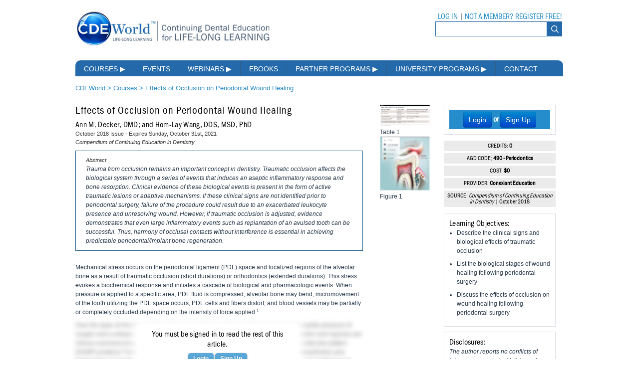

--- FILE ---
content_type: text/html; charset=utf-8
request_url: https://cdeworld.com/courses/5163-effects-of-occlusion-on-periodontal-wound-healing
body_size: 21292
content:


<!DOCTYPE html>
<html lang="en-US">
	<head>
		<meta http-equiv="X-UA-Compatible" content="IE=edge">
		<meta http-equiv="Content-Type" content="text/html; charset=utf-8">
		<meta name="viewport" content="width=device-width, initial-scale=1">
			<meta name="og:image" content="https://cdeworld.com/media/18814">
	<meta name="og:url" content="https://cdeworld.com/courses/5163-effects-of-occlusion-on-periodontal-wound-healing">
	<meta name="og:title" content="Effects of Occlusion on Periodontal Wound Healing | Compendium of Continuing Education in Dentistry">
	<meta property="og:type" content="website">
	
		<title>Effects of Occlusion on Periodontal Wound Healing | Compendium of Continuing Education in Dentistry</title>
		<link rel="canonical" href="https://cdeworld.com/courses/5163-effects-of-occlusion-on-periodontal-wound-healing">
		<link rel="icon" type="image/png" href="/resources/icons/Icon.png">

			            <link href="/css/bootstrap.min.css" rel="stylesheet" media="screen">
			<link href="/css/cdeworld.css?v=1" rel="stylesheet">
			<link href="/css/cde-main-nav.css" media="screen" rel="stylesheet">
			<link href="/css/highslide.css" media="screen" rel="stylesheet">
			<link href="/css/styles.css" media="screen" rel="stylesheet">
			<link href="/css/nivo-slider.css" media="screen" rel="stylesheet">
			<link href="/css/nivo-slider-interior.css" media="screen" rel="stylesheet">
			<link href="/css/awesome.css" media="screen" rel="stylesheet">
			<link href="/css/tables.css" media="screen" rel="stylesheet">
			<link href="/css/parsley.css" media="screen" rel="stylesheet">
			<link href="/css/typeahead.css" media="screen" rel="stylesheet">
			<link href="/css/events.css" media="screen" rel="stylesheet">
			<link href="/css/nprogress.css" media="screen" rel="stylesheet">

			
			
            
		
	<style>
		.take {
			background-color: #258DCC;
			color: white;
			font-weight: bold;
			padding: 3px;
			font-family: FranklinGothicURWCon-Boo;
		}

		.take a{
			color: white;
		}

		.take input[type=submit]{
			background-color: #258DCC;
			color: white;
			font-weight: bold;
			font-size: 16px;
			font-family: FranklinGothicURWCon-Boo;
			text-transform: uppercase;
			border: none;
			cursor: pointer;
		}

		.take-header {
			text-transform: uppercase;
			text-align: center;
			margin: 0px 0px 4px 0px;
		}

		.blurry *:not(:first-child) {
		   color: transparent !important;
		   text-shadow: 0 0 8px rgba(0,0,0,0.5);
		}

		#blurred-signup {
			box-shadow: 0 0 15px 10px white;
			position: absolute;
			background: white;
			z-index: 10;
			top: 50px;
			left: 125px;
			width: 300px;
			padding: 10px;
			text-align: center;
		}

		@media (min-width: 768px) and (max-width: 1023px) {
			#blurred-signup {
				left: 20px;
			}
		}

		#blurred-signup > * {
			text-align: center !important;
			margin: 8px;
		}

		#article {
			position: relative;
		}
		div#myModal {
			z-index: 99999;
			width: 92%;
			height: 95%;
			background: none;
			background-color: #fff;
			left: 15px;
			margin-left: 0px;
		}
		#myModalLabel {
			font-size: 16px;
		}
		.modal.fade.in {
			top: 15px;
		}
		.learning_objectives_mobile {
			margin: 10px 0 !important;
			padding: 10px;
			height: auto;
			width: auto;
			border: 1px solid #dbdee5;
		}
		.learning_objectives_mobile ul {
			padding-left: 15px;
		}
		@media (min-width: 320px) and (max-width: 500px) {
			.learning_objectives {
				width: auto;
			}
			.ce-rec-sm-L, .ce-rec-sm-R {
				width: 49%;
			}
			.ce-rec-med-partner {
				width: 96%;
			}
			.modal-body {
				max-height: 95%;
				padding: 0 15px 15px 15px;
			}
			.modal-header {
				height: 25px;
			}
		}
		@media (min-width: 768px) and (max-width: 1023px) {
			.ninecol {
				width: 66%;
			}
		}
		.quiz-btn {
			background-color: #258DCC;
			color: white;
			background-image: none;
			text-shadow: none;
			border: none;
			border-radius: 0 !important;
			text-transform: uppercase;
		}
		.margin-top-sm {
			margin-top: 10px;
		}
		.affix {
			top:0;
			background-color: #258DCC;
			width: 100%;
			z-index: 9999999;
			box-shadow: 0 8px 6px -6px rgb(169,169,169, .6);
		}
		.btn:hover {
			color: white;
			background-color: #258DCC;
		}
		.cde-title {
			margin: 0 0 5px;
		}
	</style>

						
				
					<!-- Google Tag Manager -->
					<script>(function(w,d,s,l,i){w[l]=w[l]||[];w[l].push({'gtm.start':
					new Date().getTime(),event:'gtm.js'});var f=d.getElementsByTagName(s)[0],
					j=d.createElement(s),dl=l!='dataLayer'?'&l='+l:'';j.async=true;j.src=
					'https://www.googletagmanager.com/gtm.js?id='+i+dl;f.parentNode.insertBefore(j,f);
					})(window,document,'script','dataLayer','GTM-N7F95MC');</script>
					<!-- End Google Tag Manager -->

					<!--PUSHLY-->
			<script src="https://cdn.p-n.io/pushly-sdk.min.js?domain_key=4L4u5wWx4iT0YTqvHVgYLEqC4Lu1B4vfEd7w" async></script>
			<script>
				window.PushlySDK = window.PushlySDK || [];
				function pushly() { window.PushlySDK.push(arguments) }
				pushly('load', {domainKey: '4L4u5wWx4iT0YTqvHVgYLEqC4Lu1B4vfEd7w',sw: '/javascripts/pushly/pushly-sdk-worker.js',});
			</script>
			<!--PUSHLY-->

			<!-- BLUECONIC -->
			<script src=https://p556.cdeworld.com/script.js></script>
			<!-- BLUECONIC -->

			<script type="text/javascript">
				(function(c,l,a,r,i,t,y){
					c[a]=c[a]||function(){(c[a].q=c[a].q||[]).push(arguments)};
					t=l.createElement(r);t.async=1;t.src="https://www.clarity.ms/tag/"+i;
					y=l.getElementsByTagName(r)[0];y.parentNode.insertBefore(t,y);
				})(window, document, "clarity", "script", "rj0g8vodpp");
			</script>

			<!-- Marketo -->
			<script type="text/javascript">
				(function() {
					var didInit = false;
					function initMunchkin() {
						if(didInit === false) {
							didInit = true;
							Munchkin.init('824-XOG-054');
						}
					}
					var s = document.createElement('script');
					s.type = 'text/javascript';
					s.async = true;
					s.src = '//munchkin.marketo.net/munchkin.js';
					s.onreadystatechange = function() {
						if (this.readyState == 'complete' || this.readyState == 'loaded') {
							initMunchkin();
						}
					};
					s.onload = initMunchkin;
					document.getElementsByTagName('head')[0].appendChild(s);
				})();
			</script>
			<!-- End Marketo -->

			<!-- Start of HubSpot Embed Code -->
			<script type="text/javascript" id="hs-script-loader" async defer src="//js.hs-scripts.com/2038170.js?businessUnitId=1111276"></script>
			<!-- End of HubSpot Embed Code -->

			<!-- ZoomInfo -->
			<script>window[(function(_zro,_T7){var _PW='';for(var _58=0;_58<_zro.length;_58++){_B7!=_58;var _B7=_zro[_58].charCodeAt();_T7>3;_B7-=_T7;_B7+=61;_B7%=94;_B7+=33;_PW==_PW;_PW+=String.fromCharCode(_B7)}return _PW})(atob('c2JpLSolfnwvZH40'), 25)] = '3a865e2be51680900341';     var zi = document.createElement('script');     (zi.type = 'text/javascript'),     (zi.async = true),     (zi.src = (function(_5II,_fv){var _Xg='';for(var _rl=0;_rl<_5II.length;_rl++){var _9a=_5II[_rl].charCodeAt();_9a-=_fv;_9a+=61;_Xg==_Xg;_fv>1;_9a%=94;_9a+=33;_9a!=_rl;_Xg+=String.fromCharCode(_9a)}return _Xg})(atob('aXV1cXQ7MDBrdC97ai50ZHNqcXV0L2RwbjB7ai51Ymgva3Q='), 1)),     document.readyState === 'complete'?document.body.appendChild(zi):     window.addEventListener('load', function(){         document.body.appendChild(zi)     });</script>
			<!-- End ZoomInfo -->
			<!-- Matomo -->
			<script>
				var _paq = window._paq = window._paq || [];
				/* tracker methods like "setCustomDimension" should be called before "trackPageView" */
				_paq.push(['trackPageView']);
				_paq.push(['enableLinkTracking']);
				(function() {
					var u="//matomo.broadcastmed.com/";
					_paq.push(['setTrackerUrl', u+'matomo.php']);
					_paq.push(['setSiteId', '209']);
					var d=document, g=d.createElement('script'), s=d.getElementsByTagName('script')[0];
					g.async=true; g.src=u+'matomo.js'; s.parentNode.insertBefore(g,s);
				})();
			</script>
			<!-- End Matomo Code -->

			<!-- Hotjar Tracking Code for CDEWorld Aegis -->
			<script>
				(function(h,o,t,j,a,r){
					h.hj=h.hj||function(){(h.hj.q=h.hj.q||[]).push(arguments)};
					h._hjSettings={hjid:4977224,hjsv:6};
					a=o.getElementsByTagName('head')[0];
					r=o.createElement('script');r.async=1;
					r.src=t+h._hjSettings.hjid+j+h._hjSettings.hjsv;
					a.appendChild(r);
				})(window,document,'https://static.hotjar.com/c/hotjar-','.js?sv=');
			</script>
			<!-- End HotJar -->
        
			


			<script src="/javascripts/jquery-1.10.2.min.js"></script>
			<script src="/javascripts/nprogress.js"></script>
			<script src="/javascripts/typeahead.jquery.min.js"></script>
			<script src="/javascripts/rails.js"></script>
			<script src="/javascripts/hoverIntent.js"></script>
			<script src="/javascripts/highslide-with-gallery.js"></script>
			<script src="/javascripts/jquery.textPlaceholder.js"></script>
			<script src="/javascripts/jquery.nivo.slider.pack.js"></script>
			<script src="/javascripts/jquery.nivo.slider-interior.js"></script>
			<script src="/javascripts/parsley.2.2.0rc2.js"></script>
			<script src="/javascripts/application.js"></script>
            <script src="/javascripts/bootstrap.min.js"></script>

			
            <script>
			$(document).ready(function(){

					// scroll body to 0px on click
					$('.back-top').click(function () {
						$('.back-top').tooltip('hide');
						$('body,html').animate({
							scrollTop: 0
						}, 1500);
						return false;
					});

					$('.back-top').tooltip('show');

			});
			</script>
			
			<script>
				
                $(document).ready( function() {
                    $(".cc-dl").click( adClick);
                    $(".cc-dl").each(function(){
						var that = $(this);
						// element is now visible in the viewport
						var img = $(that.children("img")[0]);
						var ccsize = img.width() + "x" + img.height();
						window.dataLayer.push({
							'event': 'webccImpression',
							'ccSponsor': that.attr("ccsponsor"),
							'ccZoneID': that.attr("cczoneid"),
							'ccSize': ccsize,
							'ccId': that.attr("ccid"),
							'ccPosition': that.attr("ccposition"),
							'ccType': 'Impression'
						});

					});
                });

                function adClick() {
                    var that = $(this);
                    var img = $(that.children("img")[0]);
                    var ccsize = img.width() + "x" + img.height();
                    window.dataLayer.push({
						'event': 'webccClick',
                        'ccSponsor': that.attr("ccsponsor"),
                        'ccPosition': that.attr("ccposition"),
                        'ccZoneID': that.attr("cczoneid"),
                        'ccSize': ccsize,
                        'ccId': that.attr("ccid"),
                        'ccType': 'Click'
                    });
                }

				

				function hideAlertMessage(click)
				{
					$(click).closest("div.alertMessageBarContainer").hide();
					const d = new Date();
					d.setTime(d.getTime() + (2*24*60*60*1000));
					let expires = "expires="+ d.toUTCString();
					document.cookie = "hideNotificationMessageBar=1; expires="+expires+"; path=/; domain=cdeworld.com";
				}
			</script>
		
	<script type="text/javascript" src="//ws.sharethis.com/button/buttons.js"></script>
	<script type="text/javascript" src="/javascripts/image-popup.js"></script>
	<script type="text/javascript">
		$(document).ready(function(){
			$('#blurred-signup').css('top', $('.blurry > p:first-child').height() + 15);
		});
		var switchTo5x=true;

		stLight.options({ publisher: "ur-84c44aee-ce48-abb5-b4b9-1fc1449cb2bf", doNotHash: false, doNotCopy: false, hashAddressBar: false});

		hs.showCredits = false;
		hs.align = 'center';
		hs.transitions = ['expand', 'crossfade'];
		hs.fadeInOut = true;
		hs.dimmingOpacity = 0.8;
		hs.outlineType = 'rounded-white';
		hs.captionEval = 'this.thumb.alt';
		hs.marginBottom = 105; // make room for the thumbstrip and the controls
		hs.numberPosition = 'caption';
		hs.addSlideshow({
		    //slideshowGroup: 'group1',
		    interval: 5000,
		    repeat: false,
		    useControls: true,
		    overlayOptions: {
		       className: 'text-controls',
		        position: 'bottom center',
		        relativeTo: 'viewport',
		        offsetY: -60
		    },
		    thumbstrip: {
		      position: 'bottom center',
		       mode: 'horizontal',
		        relativeTo: 'viewport'
		    }
		});

        window.dataLayer.push({
            'Site': "cdeworld.com",
            'Section': "CDEW",
            'PageType': "Single",
            'ContentOutput': "Course",
            'ContentPub': "CCED",
            'ContentSponsor': "",
            'ContentTitle': "Effects of Occlusion on Periodontal Wound Healing",
			
            'CCEDCategory1': "",
            'CCEDCategory2': "",
            'CCEDCategory3': "",
			
            'CDEWCategory1': "Periodontics",
            'CDEWCategory2': "",
            'CDEWCategory3': "",

        });
	</script>
	</head>

		<body>
		
			<!-- Google Tag Manager (noscript) -->
			<noscript><iframe src="https://www.googletagmanager.com/ns.html?id=GTM-N7F95MC"
			height="0" width="0" style="display:none;visibility:hidden"></iframe></noscript>
			<!-- End Google Tag Manager (noscript) -->
		
        
		<div class="bodyframe">

				
		<div id="cdew_course_masthead"></div>
    

			
				
					<div class="container">
						<div class="holder2">
							<div class="twelvecol" >
								<div class="login-container">
	<div class="login displayfont">
		
			<h5>
				<a href="/cdeworld-login?refer=//cdeworld.com/courses/5163-effects-of-occlusion-on-periodontal-wound-healing">LOG IN</a>
				<span class="gray">|</span>
				<a href="/cdeworld-login/new?refer=//cdeworld.com/courses/5163-effects-of-occlusion-on-periodontal-wound-healing">NOT A MEMBER? REGISTER FREE!</a>
			</h5>
		
	</div>
	<div>
		<form accept-charset="UTF-8" action="/courses/search" method="get" class="searchfield">
			<input class="searchfieldinput" name="q" type="text">
			<input class="searchbtn" name="commit" type="submit" value="">
		</form>
		<script>
			$(document).ready(function(){

				var substringMatcher = function(strs) {
					return function findMatches(q, cb) {
						var matches, substringRegex;
						matches = [];
						substrRegex = new RegExp(q, 'i');
						$.each(strs, function(i, str) {
							if (substrRegex.test(str)) {
								matches.push(str);
							}
						});
						cb(matches);
					};
				};

				var SearchKeywords = ["Biomedical Sciences","CAD/CAM","Community Health and Health Policy","Dental Sleep Medicine","Dentist Health and Wellness","Ergonomics","Ethics and Law/Domestic Violence","Evidence-Based Practice","Lab Management and Communication","Minimally Invasive Dentistry","Oral Surgery","Pediatric Dentistry","Practice Management","Preventive Dentistry","Prosthodontics","Removable Prosthodontics","Substance Abuse","Anatomy","Forensic Dentistry (AGD 752)","Dentin Hypersensitivity","Dentist","Dental Hygienist","Dental Assistant","Non-Surgical Therapeutic Management","Appliance Therapy","Cariology & Caries Management","Dental Materials","Diagnosis, Treatment Planning & Interdisciplinary","Endodontics","Esthetic Dentistry","Geriatric Dentistry","Implantology","Infection Control","Laser Therapy","Medical Emergencies in the Office","Myofascial Pain","Occlusion","Oral And Maxillofacial Surgery","Oral Medicine & Diagnosis","Oral Pathology","Digital Radiography & Imaging","Orthodontics","Patient Education & Communication","Periodontics","Pharmacology","Restorative Dentistry","Specialty Care","Systemic Health","Emerging Technologies in Dentistry","Whitening","Pain Management & Anesthesia","Emergency Disaster Preparedness","Lab Courses","Basic Sciences","Community Dentistry & Dental Public Health","Dental Diseases & Conditions","Dental Equipment","Dental Technology and Laboratory Sciences","General & Comprehensive Dentistry","Operative Dentistry","Crown & Bridge","Removables","Regenerative Dentistry"];

				$('input.searchfieldinput').typeahead(
					{
						highlight: true,
						hint: true,
						minLength: 1,
					},
					{
						name: 'SearchKeywords',
						source: substringMatcher(SearchKeywords),
					}
				);

			});

		</script>

	</div>
</div>

<div class="logoholder3">
	<div class="logo3 sm-hide">
		<a href="/" title="CDEWorld.com">
			<img src="/img/layout/logo.jpg" width="434" height="85" alt="CDEWorld Continuing Dental Education Logo">
		</a>
	</div>
</div>

<div class="logoholder3">
	<div class="logo3 md-lg-hide">
		<a href="/" title="CDEWorld.com">
			<img src="/img/layout/mobile-logo.jpg" width="434" height="85" alt="CDEWorld Continuing Dental Education Mobile Logo">
		</a>
	</div>
</div>

<div class="nav-wrap sm-hide-nav">
	<ul class="cde-main-nav">
		<li class="cde-nav-item">
			<a class="cde-nav-link" href="/courses">Courses <span class="cde-nav-arrow">&#9654;</span></a>
			<ul class="drop-nav">
				<li class="drop1"><a href="/courses/dentist">Dentist</a></li>
				<li class="drop2"><a href="/courses/dental-hygienist">Hygienist</a></li>
				<li class="drop3"><a href="/courses/dental-assistant">Dental Assistant</a></li>
				<li class="drop4"><a href="/courses/lab-tech">Lab Tech</a></li>
			</ul>
		</li>
		<li class="cde-nav-item"><a class="cde-nav-link" href="/events">Events</a></li>
		<li class="cde-nav-item"><a class="cde-nav-link" href="/webinars">Webinars <span class="cde-nav-arrow">&#9654;</span></a>
			<ul class="drop-nav">
				<li class="drop1"><a href="/webinars/live">Live Webinars</a></li>
				<li class="drop2"><a href="/webinars">On-Demand Webinars</a></li>
				<li class="drop3"><a href="/enrollments/dea">DEA Opioid Modules</a></li>
				<li class="drop4"><a href="/enrollments/compliance">Compliance Modules</a></li>
			</ul>
		</li>
 		<li class="cde-nav-item"><a class="cde-nav-link" href="/ebooks">Ebooks</a></li>
		<li class="cde-nav-item">
			<a class="cde-nav-link" href="/partners">Partner Programs <span class="cde-nav-arrow">&#9654;</span></a>
			<ul class="drop-nav">
				<li class="drop1"><a href="https://adaa.cdeworld.com">American Dental Assistants Association</a></li>
				<li class="drop2"><a href="https://bisco.cdeworld.com">BISCO</a></li>
				<li class="drop2"><a href="https://clearcorrect.cdeworld.com">ClearCorrect</a></li>
				<li class="drop2"><a href="https://cced.cdeworld.com">Compendium</a></li>
				<li class="drop2"><a href="https://gc-america.cdeworld.com/events">GC America</a></li>
				<li class="drop4"><a href="https://ida.cdeworld.com">Inside Dental Assisting</a></li>
				<li class="drop5"><a href="https://idh.cdeworld.com">Inside Dental Hygiene</a></li>
				<li class="drop5"><a href="https://idt.cdeworld.com">Inside Dental Technology</a></li>
				<li class="drop6"><a href="https://id.cdeworld.com">Inside Dentistry</a></li>
				<li class="drop8"><a href="https://kulzer.cdeworld.com">Kulzer</a></li>
				<li class="drop8"><a href="https://op.cdeworld.com">OraPharma</a></li>
				<li class="drop8"><a href="https://parkell.cdeworld.com">Parkell</a></li>
				<li class="drop8"><a href="https://pds.cdeworld.com">PDS UNIVERSITY – INSTITUTE OF DENTISTRY</a></li>
				<li class="drop9"><a href="https://shofu.cdeworld.com">Shofu</a></li>
				<li class="drop9"><a href="https://ultradent.cdeworld.com">Ultradent</a></li>
				<li class="drop9"><a href="https://united-concordia.cdeworld.com">United Concordia Dental Insurance</a></li>
				<li class="drop9"><a href="https://vesper.cdeworld.com">Vesper Institute</a></li>
			</ul>
		</li>
		<li class="cde-nav-item">
			<a class="cde-nav-link" href="/academic-partners">University Programs <span class="cde-nav-arrow">&#9654;</span></a>
			<ul class="drop-nav">
				<li class="drop2"><a href="https://tufts.cdeworld.com">Tufts University</a></li>
			</ul>
		</li>
		<li class="cde-nav-item"><a class="cde-nav-link" href="/contact-us">Contact</a></li>
	</ul>
</div>

    <div class="container md-hide-nav lg-hide-nav top-padding-mobile nav-margin">
        <div class="accordion margin-bottom-none" id="accordion3">
            <div class="accordion-group">
				<div class="accordion-heading">
					<div class="accordion-item">
						<a data-toggle="collapse" data-parent="#accordion3" href="#collapseTwo">MENU</a>
					</div>
				</div>
				<div id="collapseTwo" class="accordion-body collapse accordion-style">
					<div class="accordion-inner" style="border-top:none;">
						<div class="accordion-item"><a href="/courses">Courses</a></div>
						<div class="accordion-item"><a href="/events">Events</a></div>
						<div class="accordion sub-menu-style" id="accordion6">
							<div class="accordion-group sub-menu-style">
								<div class="accordion-heading">
									<div class="accordion-item">
										<a data-toggle="collapse" data-parent="#accordion6" href="#collapseSix">Webinars<i class="icon-chevron-down icon-white margin-left-sm"></i></a>
									</div>
								</div>
							</div>
							<div id="collapseSix" class="accordion-body collapse">
								<div class="accordion-inner">
									<div class="accordion-item-sub"><a href="/webinars/live">Live Webinars</a></div>
									<div class="accordion-item-sub"><a href="/webinars">On-Demand Webinars</a></div>
									<div class="accordion-item-sub"><a href="/enrollments/dea">DEA Opioid Modules</a></div>
									<div class="accordion-item-sub"><a href="/enrollments/compliance">Compliance Modules</a></div>
								</div>
							</div>
						</div>
						<div class="accordion-item"><a href="/ebooks">Ebooks</a></div>
						<div class="accordion sub-menu-style" id="accordion4">
							<div class="accordion-group sub-menu-style">
								<div class="accordion-heading">
									<div class="accordion-item">
										<a class="accordion-toggle" data-toggle="collapse" data-parent="#accordion4" href="#collapseThree">Partner Programs<i class="icon-chevron-down icon-white margin-left-sm"></i></a>
									</div>
								</div>
							</div>
							<div id="collapseThree" class="accordion-body collapse">
								<div class="accordion-inner">
									<div class="accordion-item-sub"><a href="/partners">All Partner Programs</a></div>
									<div class="accordion-item-sub"><a href="https://adaa.cdeworld.com">American Dental Assistants Association</a></div>
									<div class="accordion-item-sub"><a href="https://cced.cdeworld.com">Compendium</a></div>
									<div class="accordion-item-sub"><a href="https://ida.cdeworld.com">Inside Dental Assisting</a></div>
									<div class="accordion-item-sub"><a href="https://idh.cdeworld.com">Inside Dental Hygiene</a></div>
									<div class="accordion-item-sub"><a href="https://idt.cdeworld.com">Inside Dental Technology</a></div>
									<div class="accordion-item-sub"><a href="https://id.cdeworld.com">Inside Dentistry</a></div>
									<div class="accordion-item-sub"><a href="https://kulzer.cdeworld.com">Kulzer</a></div>
									<div class="accordion-item-sub"><a href="https://op.cdeworld.com">OraPharma</a></div>
									<div class="accordion-item-sub"><a href="https://parkell.cdeworld.com">Parkell</a></div>
									<div class="accordion-item-sub"><a href="https://pds.cdeworld.com">PDS University - Institute of Dentistry</a></div>
									<div class="accordion-item-sub"><a href="https://ultradent.cdeworld.com">Ultradent</a></div>
									<div class="accordion-item-sub"><a href="https://united-concordia.cdeworld.com">United Concordia Dental Insurance</a></div>
									<div class="accordion-item-sub"><a href="https://vesper.cdeworld.com">Vesper Institute</a></div>
								</div>
							</div>
						</div>
						<div class="accordion sub-menu-style" id="accordion5">
							<div class="accordion-group sub-menu-style">
								<div class="accordion-heading">
									<div class="accordion-item">
										<a data-toggle="collapse" data-parent="#accordion5" href="#collapseFour">University Programs<i class="icon-chevron-down icon-white margin-left-sm"></i></a>
									</div>
								</div>
							</div>
							<div id="collapseFour" class="accordion-body collapse">
								<div class="accordion-inner">
									<div class="accordion-item-sub"><a href="/academic-partners">All University Programs</a></div>
									<div class="accordion-item-sub"><a href="https://tufts.cdeworld.com">Tufts University</a></div>
								</div>
							</div>
						</div>
						<div class="accordion-item"><a href="/contact-us">Contacts</a></div>
					</div> 
				</div> 
             </div> 
         </div>
   	</div>

							</div> 
						</div> 
					</div> 
				
			

			<div class="twelvecol">
				

									
						<h3 class="bread"><a href="/">CDEWorld</a> > <a href="/courses">Courses</a> > <a href="5163-effects-of-occlusion-on-periodontal-wound-healing">Effects of Occlusion on Periodontal Wound Healing</a></h3>
					
				
				
				
				<div class="ninecol">
					<a href="#" class="back-top lg-hide"><i class="icon-chevron-up icon-white icon-top-sm"></i></a>
<div class="md-lg-hide" data-spy="affix" data-offset-top="197">
    <!-- Button to trigger modal -->
    <a href="#myModal" role="button" class="btn quiz-btn" data-toggle="modal" style="font-size: 14px;">CE Information & Quiz</a>

    <!-- Modal -->
    <div id="myModal" class="modal hide fade" tabindex="-1" role="dialog" aria-labelledby="myModalLabel" aria-hidden="true">
      <div class="modal-header">
        <button type="button" class="close" data-dismiss="modal" aria-hidden="true">×</button>
        <h3 id="myModalLabel"></h3>
      </div>
      <div class="modal-body">

        
            

                

                <div class='learning_objectives' style='margin:0px 0px 10px 0px;'>
	
		
	
	<div class='take'>
		
		<div class="text-center">
			<a href="//cdeworld.com/cdeworld-login/?refer=//cdeworld.com/courses/5163-effects-of-occlusion-on-periodontal-wound-healing"><button class="btn btn-primary mr-3">Login</button></a>
			or
			<a href="//cdeworld.com/cdeworld-login/new?refer=//cdeworld.com/courses/5163-effects-of-occlusion-on-periodontal-wound-healing"><button class="btn btn-primary ml-3">Sign Up</button></a>
		</div>
	 
	</div>
</div>

                




<script type="text/javascript">
	$(document).ready(function(){
		$('body').delegate('.promo-redemption-button','click', function(){
			var data = $(this).attr('id').split('-')
				,form = document.createElement('form')
				,contextClass = document.createElement('input')
				,contextId = document.createElement('input')
				,portalID = document.createElement('input');

			form.style.display = "none";
			form.action = "//cdeworld.com/promo/process";
			form.method = "get";

			contextClass.name = "context_class";
			contextClass.value = data[0];

			contextId.name = "context_id";
			contextId.value = data[1];

			form.appendChild(contextClass);
			form.appendChild(contextId);

			



			// After the last input:
			document.body.appendChild(form);
			form.submit();
		});
	});
</script>

                <script>
function showPricingInfo()
{
	var b = $('#portal_pricing_info');
	
		$('#portal_pricing_info div').html(null);
	
	b.toggle(350);
	b.unbind();
	b.click(function(){
		showPricingInfo();
	});

	b.children().first().click(function(event){
		event.stopImmediatePropagation();
	});
	return false;
}
</script>
<div class='group' style="margin:10px 0px 0px 0;">
	<div class='ce-rec-med-partner'>
		CREDITS:
		<strong>0</strong>
	</div>
	
		<div class='ce-rec-med-partner'>
			AGD CODE:
			<strong>490 - Periodontics</strong>
		</div>
	

	
		<div class='ce-rec-med-partner'>
			COST:
			<strong>$0</strong>
		</div>
		
    

	<div class='ce-rec-med-partner'>
		PROVIDER:
		<strong>Conexiant Education</strong>
	</div>
	<div class='ce-rec-med-partner'>
		SOURCE:
		
			<em>Compendium of Continuing Education in Dentistry</em> | October 2018
		

	</div>
	
</div>

            

                <div class='learning_objectives_mobile'>
                    <h2>Learning Objectives:</h2>
                    <p>
                        <ul>
	<li>Describe the clinical signs and biological effects of traumatic occlusion</li>
	<li>List the biological stages of wound healing following periodontal surgery</li>
	<li>Discuss the effects of occlusion on wound healing following periodontal surgery</li>
</ul>
                    </p>
                </div>
                <div class='learning_objectives_mobile disclosures'>
                    <h2>Disclosures:</h2>
                    <p>
                        
                            The author reports no conflicts of interest associated with this work.
                        
                    </p>
                </div>
                <br />
                <div class="subcolR-share">
                    <span class='st_twitter_large' st_title="Check out this course on CDEWorld! " displayText='Tweet'></span>
                    <span class='st_facebook_large' st_title="Check out this course on CDEWorld! " displayText='Facebook'></span>
                    <span class='st_linkedin_large' st_title="Check out this course on CDEWorld! " displayText='LinkedIn'></span>
                    <span class='st_email_large' st_title="Check out this course on CDEWorld! " displayText='Email'></span>
                </div>
                <br />
      		</div>
    	</div>
</div>
<div class="margin-left-sm margin-right-sm margin-top-sm">
	<div id="articlecontent">
		<h1 class="cde-title">Effects of Occlusion on Periodontal Wound Healing</h1>
		<h2 class='authors'>Ann M. Decker, DMD; and Hom-Lay Wang, DDS, MSD, PhD</h2>

		<h3>October 2018  Issue - Expires Sunday, October 31st, 2021</h3>

		<h3 class='publication'>Compendium of Continuing Education in Dentistry</h3>
		<div class='abstract'><h3>Abstract</h3>
			<p>Trauma from occlusion remains an important concept in dentistry. Traumatic occlusion affects the biological system through a series of events that induces an aseptic inflammatory response and bone resorption. Clinical evidence of these biological events is present in the form of active traumatic lesions or adaptive mechanisms. If these clinical signs are not identified prior to periodontal surgery, failure of the procedure could result due to an exacerbated leukocyte presence and unresolving wound. However, if traumatic occlusion is adjusted, evidence demonstrates that even large inflammatory events such as replantation of an avulsed tooth can be successful. Thus, harmony of occlusal contacts without interference is essential in achieving predictable periodontal/implant bone regeneration.</p>
		</div>


		<div id='article'>
			
			<div id='blurred-signup'>
				<h2>You must be signed in to read the rest of this article.</h2>
				<p><a href="//cdeworld.com/cdeworld-login?refer=//cdeworld.com/courses/5163-effects-of-occlusion-on-periodontal-wound-healing" class='awesome blue'>Login</a> <span class="gray"> </span> <a class='awesome blue' href="//cdeworld.com/cdeworld-login/new?refer=//cdeworld.com/courses/5163-effects-of-occlusion-on-periodontal-wound-healing">Sign Up</a></p>
<p style='font-size: 8px; color: grey;'>Registration on CDEWorld is free. Sign up today! <br />Forgot your password? <a href="/users/password/new"  style='color: grey;text-decoration: underline;'>Click Here</a>!</p>			</div>
			
			<div class='blurry'>
				
				<p class="body">Mechanical stress occurs on the periodontal ligament (PDL) space and localized regions of the alveolar bone as a result of traumatic occlusion (short durations) or orthodontics (extended durations). This stress evokes a biochemical response and initiates a cascade of biological and pharmacologic events. When pressure is applied to a specific area, PDL fluid is compressed, alveolar bone may bend, micromovement of the tooth utilizing the PDL space occurs, PDL cells and fibers distort, and blood vessels may be partially or completely occluded depending on the intensity of force applied.<sup>1</sup></p>

<p class="body">Over the span of minutes in this situation, blood flow is altered leading to decreased partial pressure of oxygen and a release of first messenger prostaglandins and cytokines. Cellular distortion and hypoxia can induce a process known as aseptic inflammation, mediated by damage-associated molecular pattern (DAMP) proteins.<sup>2</sup> DAMPs are endogenous factors that are normally sequestered intracellularly and hidden from recognition by the immune system under normal conditions; however, in circumstances of cellular stress/injury, these molecules are released into the extracellular environment, triggering physiological inflammatory pathways, including prostaglandins and cyclo-oxygenase (COX)-1 and COX-2 pathways.<sup>2</sup> If this continues for several hours, metabolic changes and second messengers such as cyclic adenosine monophosphate can upregulate cytokines in the tumor necrosis factor (TNF)-alpha superfamily, which includes receptor activator of nuclear transcription factor [NF-&kappa;B] (RANK)/receptor activator of NF-&kappa;B ligand (RANKL) and osteoprotegerin (OPG) system molecules, stimulating bone remodeling or resorption.<sup>2</sup></p>

<p class="body">Ultimately, these biological processes affect the work of dental surgeons in a variety of ways. The inflammatory response elicited by DAMPs released from damaged cells at the occlusal force dispersion point is processed through recruitment of leukocytes (ie, neutrophils and macrophages). This physiological inflammatory process is compounded during periodontal surgical procedures, which initiate their own inflammatory reaction that must be resolved. Thus, this article seeks to review the biological and clinically relevant effects of occlusal forces on periodontal structures and wound healing.</p>

<h2 class="subhead">Adverse Effects of Traumatic Occlusion on Clinical Outcomes</h2>

<p class="body">Due to these biological mechanisms, traumatic occlusion can adversely affect the clinical outcomes and healing of many periodontal procedures. Thus, tooth mobility and traumatic occlusion must be diagnosed and treated early in the treatment planning process. Discussion of the complexity of inter-patient response to traumatic occlusion has a substantial history in the field of periodontology. Reinhardt et al used finite element analysis to try to understand at which point an applied force in the PDL could initiate a lesion (in cases of both primary and secondary trauma from occlusion).<sup>3</sup> The authors specifically examined maxillary central incisors. Interestingly, reduction of alveolar bone height had little effect on the amount of PDL stress until the reduction reached 6 mm (60% of bone support lost), though stress values doubled at 4 mm to 6 mm of bone loss. Thus, the prognosis for a tooth that has lost 4 mm to 6 mm of supporting alveolar bone is worse than its unchanged counterpart due to the amount/aggregation of forces. Moreover, these results are highly relevant if a guided tissue regeneration (GTR) procedure was to be completed in this context. If excessive forces aggregate at the point where regeneration is trying to take place, the procedure may be at risk for failure.</p>

<p class="body">Furthermore, Harrel and Nunn discussed the effects of occlusal adjustment on periodontitis.<sup>4,5</sup> Their study included 89 patients who had periodontal disease and occlusal records more than 1 year apart. Patients either received no treatment (n = 30), nonsurgical scaling and root planing (n = 18), or surgical treatment as recommended (n = 41). Part I results of their study demonstrated that teeth with initial occlusal discrepancies with initially deeper probing depths have poorer prognosis and worse mobility compared to those that do not have occlusal discrepancies.<sup>4</sup> The authors did adjust other known risk factors of periodontal disease. This study provides evidence that occlusal discrepancy is an independent risk factor contributing to periodontal disease. Part II results of their study demonstrated that teeth treated with occlusal adjustment (as needed) or teeth without initial occlusal discrepancy were only 60% likely to worsen in overall clinical condition compared to teeth with occlusal discrepancy that were never treated.<sup>5</sup> The authors showed that teeth with occlusal discrepancy that were never treated had a significantly greater increase in probing pocket depth (PD) per year than teeth that had initial occlusal discrepancies and occlusal adjustment or had no initial occlusal discrepancy. Thus, traumatic occlusion can affect tooth mobility and periodontal probing PD and, as such, periodontal health.</p>

<p class="body">Palcanis also studied and reported on the direct physiological changes of the PDL, conducting experiments in a dog model and aiming to answer the question of PDL changes under occlusal trauma conditions.<sup>6</sup> The coronal portion of the tooth was sectioned, which allowed a sealed canula to be inserted into the PDL space from the pulpal space. This was a unique experimental design that allowed the maintenance of a physiologic and isolated space for measurements of pressure.</p>

<p class="body">Additionally, Biancu, Ericsson, and Lindhe set out to understand which tissue changes may occur in the zone of co-destruction to determine why trauma can induce additional attachment loss and also whether changes occur in the PDL tissue when an inflammatory lesion approaches the PDL space.<sup>7</sup> Thus, this group was keen to examine the biological effects of traumatic occlusion on the PDL space. These authors completed this study on 1-year-old beagle dogs. Eight dogs underwent bucco-lingual jiggling movements to increase tooth mobility through the use of orthodontic elastics positioned on the buccal surface of the crown of the test tooth. The elastic was exchanged in either the buccal or lingual position twice per week for 3 months. Plaque control was completed until the end of the experiment (day 90). The histological results from these experiments showed that in the most coronal portion of the PDL of the teeth exhibiting increased mobility, there was an increased width, a reduced amount of collagen in the PDL space, and a higher number of vascular structures and greater amount of inflammatory infiltrate (leukocytes). Interestingly, there was an increase in osteoclasts on the adjacent alveolar bone structures, and the number of collagen fibers inserting into the root cementum/alveolar bone was reduced. Thus, it can be concluded that qualitative changes in the periodontium associated with excessive forces resulting in increased tooth mobility will need to be overcome (biologically and physiologically) in order to minimize collateral damage and achieve wound healing.</p>

<p class="body">Also, a Brazilian group published a study using a rat model with elevated amalgam or composite restorations to examine the effects of occlusal trauma on the PDL.<sup>8</sup> The animals were maintained for 5 days following placement of the restorations, prior to sacrifice and histology. The histological results showed that the traumatic effects (ie, PDL appearing disorganized and alveolar surfaces showing more irregularities) on teeth restored with amalgam were more extensive than on teeth restored with composite resins.</p>

<h2 class="subhead">Signs of Trauma From Occlusion</h2>

<p class="body">Trauma from occlusion (TFO) is the development of pathologic changes as a result of excessive force produced by masticatory muscles. It can exist in the context of parafunctional habits, iatrogenic situations, malocclusion, or tooth migration. Stillman further defined this term as &quot;a condition where injury results to the supporting structures of the teeth by the act of bringing the jaws into a closed position.&quot;<sup>9</sup> Causes of TFO can include premature contacts, parafunctions (eg, bruxism), and changing tooth position over time.<sup>10</sup></p>

<p class="body">Further, the American Academy of Periodontology Glossary of Terms defines the subclass <em>primary occlusal trauma</em> as an injury resulting from excessive occlusal forces applied to a tooth or teeth with normal support, while <em>secondary occlusal trauma</em> is defined as injury resulting from normal occlusal forces applied to a tooth or teeth with inadequate periodontal support.<sup>11</sup> <em>Combined occlusal trauma</em> refers to injury resulting from abnormal occlusal forces applied to a tooth with inadequate periodontal support.<sup>12</sup> Finally, <em>traumatic occlusion</em> is defined as any occlusion that produces forces that cause an injury to the attachment apparatus.<sup>11</sup></p>

<p class="body">The clinical signs of occlusion on the periodontium vary among individuals. Jin and Cao conducted a study to determine the reliability of selected signs of TFO and their relationship with severity of periodontitis using 32 moderate to advanced chronic periodontitis patients from Beijing Medical University.<sup>13</sup> All teeth present were evaluated for abnormal occlusal contacts, signs of TFO, and severity of periodontitis. The authors identified factors that separated teeth that presented with evidence of traumatic destruction (eg, increased probing PD, bone loss, etc) from teeth that adapted to forces and remained &quot;stable&quot; (eg, less clinical attachment loss [CAL], more bone height). The authors segmented these teeth into two categories: trauma from occlusion index (TOI) and adaptability index (AI). The TOI group was characterized by widened PDL and functional mobility (fremitus) and was susceptible to TFO with increased probing PDs and CAL and less bone height. The AI group was characterized by wear facets and thickened lamina dura and was more resistant to TFO with less CAL and more bone height.</p>

<h2 class="subhead">Lack of Occlusion</h2>

<p class="body">As previously noted, mechanical loading directly initiates the bone remodeling process; however, occlusal hypofunction due to loss of an opposing tooth initiates disuse osteoporosis.<sup>14</sup> Interestingly, the mechanisms that guide bone loss are not well elucidated. Xu et al recently reported that occlusal hypofunction results in bone loss and architecture deterioration correlated with upregulation of the osteocyte-secreted molecule sclerostin (SOST), which, in turn, antagonizes the Wnt/&szlig;-catenin signaling pathway by binding to the LRP5/6 receptor to inhibit bone formation by osteoblasts.<sup>15</sup> Further, SOST upregulation induces bone-resorptive activity by promotion of osteoclastogenesis and RANKL expression. Future studies using hypo-occlusion models are needed to fully elucidate the mechanisms that govern these biological events.</p>

<h2 class="subhead">Phases of Periodontal Wound Healing</h2>

<p class="body">Wound healing is an essential component in the realm of periodontal surgery and can be compounded by the effects of occlusion. As previously stated, multiple stages are involved in achieving resolution and biological homeostasis for both traumatic occlusion and periodontal surgery. A concise review of these stages is provided here:</p>

<h2 class="subhead"><em>Hemostasis and Inflammation Phase</em></h2>

<p class="body">The primary clinical objectives of the hemostasis and inflammatory phase of periodontal wound healing are to eliminate bacteria or other antigens and achieve primary coagulation/support of the injury site. During hemostasis, fibrinogen in the exudate initiates the clotting mechanism and creates a rich fibrin network, causing bleeding to stop.<sup>16</sup> From the first minutes to 24 hours, the inflammatory response is in full effect, involving both cellular and vascular responses. The release of histamine and serotonin at the site causes vasodilation and allows phagocytes to transgress into the wound.<sup>16</sup></p>

<p class="body">Neutrophils are attracted by chemokines, the complement cascade, and peptides released during cleavage of fibrinogen during the clotting cascade.<sup>17</sup> Once at the wound, neutrophils attempt to clean the wound through release of reactive oxygen species, release of proteases that lyse bacterial cells in the area, removal of debris via phagocytosis, and the formation of neutrophil extracellular traps (NETs).<sup>18</sup> NETosis is the process by which neutrophils undergo nuclear and granular membrane disruption, chromatin decondensation, diffusion into the cytoplasm, and mixing of cytoplasmic proteins.<sup>19,20</sup> This is followed by plasma membrane rupture and the release of chromatin fibers made of DNA, histones, and 20 different proteins, including elastase, myeloperoxidase, cathepsin G, proteinase 3, high-mobility group protein B1, and LL37.<sup>18</sup> NETosis results in activation of immune cells that can give rise to further NETosis, providing a larger barrier against advancing microbial antigens. Toward this end, aggregated NETs finally sequester and degrade proinflammatory mediators in an attempt to abrogate excessive/chronic inflammation. If NETosis is not resolved through these mechanisms, chronic and nonhealing wounds can develop.<sup>18</sup> Recently, autoimmune diseases and chronic inflammatory conditions (ie, rheumatoid arthritis, systemic lupus erythematosus, and diabetic ulcers) have been associated with nonresolving NETosis mechanisms.<sup>21</sup></p>

<p class="body">In addition, macrophages are also a critical immunological regulator of localized wound debridement and inflammatory resolution.<sup>22</sup> M1 macrophages, of which there are many subtypes, have an increased presence during the inflammatory phase, and M2a phenotypes can be later upregulated in an anti-inflammatory phenotype to help initiate wound inflammatory resolution and healing.<sup>23</sup> In response to microbial stimuli (ie, lipopolysaccharide) or cytokines (TNF and granulocyte macrophage colony-stimulating factor [GM-CSF]), classically activated M1 macrophage polarization may be favored.<sup>24</sup> Likewise, other cytokines (ie, interlukin [IL]-4, IL-13, IL-33) are associated with polarization of alveolar macrophages to an M2 phenotype.<sup>24</sup></p>

<h2 class="subhead"><em>Migratory Phase</em></h2>

<p class="body">The migratory phase in epithelial tissue healing is so named because of epithelial cell and fibroblast movement, which progresses from the margins of the injury site and rapidly grows over the tissue injury and under the scab. This cellular migration is an essential step in the replacement of lost tissue and is guided by cell-cell interactions and local factors.<sup>25</sup></p>

<h2 class="subhead"><em>Proliferative Phase</em></h2>

<p class="body">The proliferative phase occurs in conjunction with and after the migratory phase (ie, day 3+). At this point granulation tissue has formed by inward capillary and lymphatic vessel growth into the injury site. Collagen is synthesized by fibroblasts, which provide form and strength to the site continually for 14 days. The end of this stage is marked by a decrease in vascular density and edema.<sup>26</sup></p>

<h2 class="subhead"><em>Remodeling Phase</em></h2>

<p class="body">This phase is characterized by the maturation of cellular connective tissue and increased epithelial thickening that will eventually result in the presentation of the final scar. Interestingly, cellular granulation tissue is biologically changed to an acellular mass in a period of several months to 2 years.<sup>27</sup></p>

<h2 class="subhead">Effects of Occlusion on WoundHealing in the Periodontium</h2>

<p class="body">Wound healing must progress through a number of stages, including inflammatory response and resolution and final structure remodeling and maturation. <span id="ipref:popup-trial"><a href="javascript:tryClick('fig1');" rem="#ip:figure1" rel="imagepop">Table 1</a></span> provides a summary of effects of occlusal trauma on the periodontium, including biological consequences, clinical signs, and effects on clinical outcomes. When wound healing is sought at the location of the PDL, occlusal trauma must be considered from both a biological and physiological perspective, as it can cause unwanted changes to the healing site and undesired inhibition of sustained bone growth. More specifically, traumatic occlusion can cause disorientation of PDL fibers, a decrease in the amount of collagen fiber, an increase in immune cell infiltrate, a shift in the bone remodeling balance toward osteoclastogenesis, venous thrombosis, and PDL cell necrosis, as described in the literature review above. Further, occlusion can influence PDL repair and the neurovascular supply of the pulp.<sup>28</sup> All of these effects of occlusal trauma together are magnified in the context of a wound repair situation, such as implant placement, GTR, or in the case of subluxated teeth. <span id="ipref:popup-trial"><a href="javascript:tryClick('fig2');" rem="#ip:figure2" rel="imagepop">Figure 1</a></span> illustrates a summary of the effects of occlusion on wound healing.</p>

<p class="body">It is to the benefit of the periodontal patient that occlusal contacts and excursions are checked in the context of a surgical or regenerative procedure at a particular site, especially if a restoration exists in that area, so that inflammatory resolution can be achieved such that maximal time is allowed for regeneration and repair of the involved tissues. Also, despite indications that bone loss caused by traumatic occlusion is reversible in the absence of plaque-induced inflammation, evidence has established that a wound at a site in traumatic occlusion can impede PDL repair and regression of bone resorption, which is counterproductive in the context of regeneration and wound healing at a periodontal site.<sup>28</sup> Thus, dental professionals should be attentive to occlusal evaluation to ensure no TFO exists, especially when GTR procedures are attempted. Harmony of occlusal contacts without interference is necessary to achieve predictable periodontal/implant bone regeneration.</p>

<h2 class="subhead">Clinical Implications and Conclusions</h2>

<p class="body">Based on the available data, the authors conclude that traumatic occlusion can stimulate a detrimental inflammatory effect, similar to chronic wounds, which can ultimately affect regeneration of local tissues. Additionally, chronic wound inflammatory conditions caused by occlusal loading can be exacerbated in the context of autoimmune disorders or chronic inflammatory conditions (eg, diabetes), and steps should be taken to alleviate trauma, especially in such cases. Lastly, all four stages of wound healing<span style="caret-color: rgb(0, 0, 0); color: rgb(0, 0, 0); font-size: 12pt; font-family: Calibri, sans-serif;">&mdash;</span>hemostasis and inflammation, migration, proliferation, and remodeling<span style="caret-color: rgb(0, 0, 0); color: rgb(0, 0, 0); font-size: 12pt; font-family: Calibri, sans-serif;">&mdash;</span>are essential components of the wound healing process, and prolonged existence in any of these states can be detrimental to the final regenerative outcome.</p>

<p class="body">Thus, clinical implications for regeneration of tissues in the presence of traumatic occlusion include removal of all interferences (axial and non-axial) that cause or result in any degree of fremitus. Importantly, occlusal interferences (working and nonworking) should be evaluated and adjusted prior to administration of local anesthesia of the area to ensure physiological occlusal schemes are observed under normal proprioceptive conditions. Specific examination for fremitus should also be evaluated at all postoperative appointments, as occlusal guidance may change over time.</p>

<h2 class="subhead">About the Authors</h2>

<p class="body"><em><strong>Ann M. Decker, DMD</strong><br />
Department of Periodontics and Oral Medicine, University of Michigan School of Dentistry, Ann Arbor, Michigan; Periodontal Resident, PhD candidate, Graduate Periodontics, Department of Periodontics and Oral Medicine, University of Michigan School of Dentistry, Ann Arbor, Michigan</em></p>

<p class="body"><em><strong>Hom-Lay Wang, DDS, MSD, PhD</strong><br />
Professor and Director of Graduate Periodontics, Department of Periodontics and Oral Medicine, University of Michigan School of Dentistry, Ann Arbor, Michigan</em></p>

<p class="body"><em>Queries to the author regarding this course may be submitted to <a href="mailto:authorqueries@aegiscomm.com">authorqueries@aegiscomm.com</a>.</em></p>

<h2 class="subhead">References</h2>

<p class="body">1. Krishnan V, Davidovitch Z. Cellular, molecular, and tissue-level reactions to orthodontic force. <em>Am J Orthod Dentofacial Orthop</em>. 2006;129(4):469.e1-e32.</p>

<p class="body">2. Chen GY, Nu&ntilde;ez G. Sterile inflammation: sensing and reacting to damage. <em>Nat Rev Immunol</em>. 2010;10(12):826-837.</p>

<p class="body">3. Reinhard RA, Pao YC, Krejci RF. Periodontal ligament stresses in the initiation of occlusal traumatism. <em>J Periodontal Res</em>. 1984;19(3):238-246.</p>

<p class="body">4. Nunn ME, Harrel SK. The effect of occlusal discrepancies on periodontitis. I. Relationship of initial occlusal discrepancies to initial clinical parameters. <em>J Periodontol</em>. 2001;72(4):485-494.</p>

<p class="body">5. Harrel SK, Nunn ME. The effect of occlusal discrepancies on periodontitis. II. Relationship of occlusal treatment to the progression of periodontal disease. <em>J Periodontol</em>. 2001;72(4):495-505.</p>

<p class="body">6. Palcanis KG. Effect of occlusal trauma on interstitial pressure in the periodontal ligament. <em>J Dent Res</em>. 1973;52(5):903-910.</p>

<p class="body">7. Biancu S, Ericsson I, Lindhe J. Periodontal ligament tissue reactions to trauma and gingival inflammation: an experimental study in the beagle dog. <em>J Clin Periodontol.&nbsp;</em>1995;22(10):772-779.</p>

<p class="body">8. Jab&ocirc;r GM, Suchard CA, Martins Filho CM, Tames DR. Effects of occlusal trauma on the periodontal ligament and alveolar bone of rat molars restored with composite resin and amalgam. <em>Jornal</em> <em>Brasileiro de Oclus&atilde;o, ATM e Dor Orofacial</em>. 2003;3(10):153-157.</p>

<p class="body">9. Stillman PR. The management of pyorrhea. <em>Dental Cosmos</em>. 1917;59(4):405-414.</p>

<p class="body">10. Lindhe J, Ericsson I. Trauma from occlusion: periodontal tissues. In: Lindhe J, Lang NP, eds. <em>Clinical Periodontology and Implant Dentistry</em>. 6th ed. Hoboken, NJ: John Wiley &amp; Sons; 2015.</p>

<p class="body">11. <em>Glossary of Periodontal Terms</em>. 4th ed. Chicago, IL: American Academy of Periodontology; 2001.</p>

<p class="body">12. Bjorndahl O. Periodontal traumatism. <em>J Periodontol.</em>1958;29(3):223-231.</p>

<p class="body">13. Jin LJ, Cao CF. Clinical diagnosis of trauma from occlusion and its relation with severity of periodontitis. <em>J Clin Periodontol</em>.1992;19(2):92-97.</p>

<p class="body">14. Bikle DD, Halloran BP. The response of bone to unloading. <em>J Bone Miner Metab</em>. 1999;17(4):233-244.</p>

<p class="body">15. Xu Y, Wang L, Sun Y, et al. Sclerostin is essential for alveolar bone loss in occlusal hypofunction. <em>Exp Ther Med</em>. 2016;11(5):1812-1818.</p>

<p class="body">16. Boateng JS, Matthews KH, Stevens HN, Eccleston GM. Wound healing dressings and drug delivery systems: a review. <em>J Pharm Sci</em>. 2008;97(8):2892-2923.</p>

<p class="body">17. Kolaczkowska E, Kubes P. Neutrophil recruitment and function in health and inflammation. <em>Nat Rev Immunol</em>. 2013;13(3):159-175.</p>

<p class="body">18. Yang H, Biermann MH, Brauner JM, et al. New insights into neutrophil extracellular traps: mechanisms of formation and role in inflammation. <em>Front Immunol</em>. 2016;7:302.</p>

<p class="body">19. Fuchs TA, Abed U, Goosmann C, et al. Novel cell death program leads to neutrophil extracellular traps. <em>J Cell Biol</em>. 2007;176(2):231-241.</p>

<p class="body">20. Brinkmann V, Reichard U, Goosmann C, et al. Neutrophil extracellular traps kill bacteria. <em>Science</em>. 2004;303(5663):1532-1535.</p>

<p class="body">21. Kaplan MJ, Radic M. Neutrophil extracellular traps: double-edged swords of innate immunity. <em>J Immunol</em>. 2012;189(6):2689-2695.</p>

<p class="body">22. Sica A, Mantovani A. Macrophage plasticity and polarization: in vivo veritas. <em>J Clin Invest</em>. 2012;122(3):787-795.</p>

<p class="body">23. Mantovani A, Biswas SK, Galdiero MR, et al. Macrophage plasticity and polarization in tissue repair and remodelling. <em>J Pathol</em>. 2013;229(2):176-185.</p>

<p class="body">24. Kurowska-Stolarska M, Stolarski B, Kewin P, et al. IL-33 amplifies the polarization of alternatively activated macrophages that contribute to airway inflammation. <em>J Immunol.&nbsp;</em>2009;183(10):6469-6477.</p>

<p class="body">25. Martin P. Wound healing<span style="caret-color: rgb(0, 0, 0); color: rgb(0, 0, 0); font-size: 12pt; font-family: Calibri, sans-serif;">&mdash;</span>aiming for perfect skin regeneration. <em>Science</em>. 1997;276(5309):75-81.</p>

<p class="body">26. Trengove NJ, Stacey MC, MacAuley S, et al. Analysis of the acute and chronic wound environments: the role of proteases and their inhibitors. <em>Wound Repair Regen</em>. 1999;7(6):442-452.</p>

<p class="body">27. Ferreira MC, Tuma P Jr, Carvalho VF, Kamamoto F. Complex wounds. <em>Clinics (Sao Paolo)</em>. 2006;61(6):571-578.</p>

<p class="body">28. Amaral MF, Poi WR, Debortoli CVL, et al. The influence of traumatic occlusion on the repair process for teeth following subluxation. <em>Dent Traumatol</em>. 2017;33(4):245-254.</p>
			</div>
		</div>
	</div>
    <div id="articleimagecontent">
		<div id='ce-M'>
			<div id="hold">
			
				<div class='highslide_SM'><span id="ip:figure1"><a class='highslide_SM' id='fig1' href='/media/18814' onclick="return hs.expand(this)"><img src='/media/thumbnail/18814' alt='Table 1'></a></span><P>Table 1</P></div>
			
				<div class='highslide_SM'><span id="ip:figure2"><a class='highslide_SM' id='fig2' href='/media/18815' onclick="return hs.expand(this)"><img src='/media/thumbnail/18815' alt='Fig 1. Wound healing cascade related to occlusion. Effects of traumatic occlusion are exacerbated in the presence of periodontal surgery such as guided tissue regeneration (GTR). These effects may include compressed PDL, thrombosis, unresolved inflammatory infiltrate, increased osteoclastogenesis, and graft failure. Toward this end, increased lymphocyte infiltration may be observed along with bone resorption, which counteracts the wound healing response required for resolution of periodontal surgical procedures.'></a></span><P>Figure 1</P></div>
			
			</div>
		</div>
	</div>
</div>

				</div>
				<div class="threecol">
					<div class="sm-hide">
	



	

	<div class='learning_objectives' style='margin:0px 0px 10px 0px;'>
	
		
	
	<div class='take'>
		
		<div class="text-center">
			<a href="//cdeworld.com/cdeworld-login/?refer=//cdeworld.com/courses/5163-effects-of-occlusion-on-periodontal-wound-healing"><button class="btn btn-primary mr-3">Login</button></a>
			or
			<a href="//cdeworld.com/cdeworld-login/new?refer=//cdeworld.com/courses/5163-effects-of-occlusion-on-periodontal-wound-healing"><button class="btn btn-primary ml-3">Sign Up</button></a>
		</div>
	 
	</div>
</div>

	




<script type="text/javascript">
	$(document).ready(function(){
		$('body').delegate('.promo-redemption-button','click', function(){
			var data = $(this).attr('id').split('-')
				,form = document.createElement('form')
				,contextClass = document.createElement('input')
				,contextId = document.createElement('input')
				,portalID = document.createElement('input');

			form.style.display = "none";
			form.action = "//cdeworld.com/promo/process";
			form.method = "get";

			contextClass.name = "context_class";
			contextClass.value = data[0];

			contextId.name = "context_id";
			contextId.value = data[1];

			form.appendChild(contextClass);
			form.appendChild(contextId);

			



			// After the last input:
			document.body.appendChild(form);
			form.submit();
		});
	});
</script>

	<script>
function showPricingInfo()
{
	var b = $('#portal_pricing_info');
	
		$('#portal_pricing_info div').html(null);
	
	b.toggle(350);
	b.unbind();
	b.click(function(){
		showPricingInfo();
	});

	b.children().first().click(function(event){
		event.stopImmediatePropagation();
	});
	return false;
}
</script>
<div class='group' style="margin:10px 0px 0px 0;">
	<div class='ce-rec-med-partner'>
		CREDITS:
		<strong>0</strong>
	</div>
	
		<div class='ce-rec-med-partner'>
			AGD CODE:
			<strong>490 - Periodontics</strong>
		</div>
	

	
		<div class='ce-rec-med-partner'>
			COST:
			<strong>$0</strong>
		</div>
		
    

	<div class='ce-rec-med-partner'>
		PROVIDER:
		<strong>Conexiant Education</strong>
	</div>
	<div class='ce-rec-med-partner'>
		SOURCE:
		
			<em>Compendium of Continuing Education in Dentistry</em> | October 2018
		

	</div>
	
</div>



	<div class='learning_objectives'>
		<h2>Learning Objectives:</h2>
		<p>
			<ul>
	<li>Describe the clinical signs and biological effects of traumatic occlusion</li>
	<li>List the biological stages of wound healing following periodontal surgery</li>
	<li>Discuss the effects of occlusion on wound healing following periodontal surgery</li>
</ul>
		</p>
	</div>
	
	<div class='learning_objectives disclosures'>
		<h2>Disclosures:</h2>
		<p>
			
				The author reports no conflicts of interest associated with this work.
			
		</p>
	</div>
	<div class='learning_objectives disclosures'>
		<p>
			Queries for the author may be directed to <a href="mailto:justin.romano@broadcastmed.com">justin.romano@broadcastmed.com</a>.
		</p>
	</div>
	
		<style>
			.pagination a {
				font-size: .8em;
				margin: .2em .2em;
				border-radius: .25em;
			}

		</style>
		<div class="switch segment pagination sm-hide learning_objectives disclosures">
			<h2>Browse Related Categories:</h2>
			
				
				<a href="//cdeworld.com/courses/periodontics">Periodontics</a>
				
			
		</div>
	


	<br />
	<div class="subcolR-share">
		<span class='st_twitter_large' st_title="Check out this course on CDEWorld! " displayText='Tweet'></span>
		<span class='st_facebook_large' st_title="Check out this course on CDEWorld! " displayText='Facebook'></span>
		<span class='st_linkedin_large' st_title="Check out this course on CDEWorld! " displayText='LinkedIn'></span>
		<span class='st_email_large' st_title="Check out this course on CDEWorld! " displayText='Email'></span>
	</div>
	<br />
</div>

						

				</div>
									<div class="twelvecol">
	<div id="footer">
		<a href="/ce-provider-approval" title="CE Provider Approval">CE Provider Approval</a> |
		<a href="/contact-us" title="Contact Us">Contact Us</a> |
		<a href="/privacy-statement" title="Privacy Statement">Privacy Statement</a> |
		<a href="/return-policy" title="Return Policy">Return Policy</a> |
		<a href="/state-ce-requirements" title="State CE Requirements">State CE Requirements</a> |
		<a href="/terms-of-service" title="Terms of Service">Terms of Service</a> | ALL RIGHTS RESERVED BroadcastMed LLC © 2026
	</div>
</div>

				
			</div>

						<div class="clearfix"></div>

					</div> 
	</body>
	
	<script async src="https://securepubads.g.doubleclick.net/tag/js/gpt.js"></script>
    
		<script>
			const pageInfo = {"homepage":"false","url":"\/courses\/5163-effects-of-occlusion-on-periodontal-wound-healing","gamTags":{"cdew_home_interstitial":{"desktop":{"adPath":"\/56049762\/cdew_home_interstitial_600x400","size":[600,400]},"mobile":{"adPath":"\/56049762\/cdew_home_interstitial_mobile_300x250","size":[300,250]}},"cdew_masthead":{"desktop":{"adPath":"\/56049762\/cdew_masthead_728x90","size":[728,90]},"mobile":{"adPath":"\/56049762\/cdew_masthead_mobile_320x50","size":[320,50]}},"cdew_sticky_banner":{"desktop":{"adPath":"\/56049762\/cdew_masthead_728x90","size":[728,90]},"targeting":{"pos":"stickyBanner"}},"cdew_course_listing_skyscraper":{"desktop":{"adPath":"\/56049762\/cdew_skyscraper_200x365","size":[200,365]}},"cdew_home_billboard":{"desktop":{"adPath":"\/56049762\/cdew_home_billboard_975x130","size":[975,130]},"mobile":{"adPath":"\/56049762\/cdew_billboard_mobile_370x50","size":[370,50]}},"cdew_course_masthead":{"desktop":{"adPath":"\/56049762\/cdew_home_billboard_975x130","size":[975,130]},"mobile":{"adPath":"\/56049762\/cdew_billboard_mobile_370x50","size":[370,50]}},"cdew_course_listing_masthead":{"desktop":{"adPath":"\/56049762\/cdew_home_billboard_975x130","size":[975,130]},"mobile":{"adPath":"\/56049762\/cdew_billboard_mobile_370x50","size":[370,50]}},"cdew_home_button1":{"desktop":{"adPath":"\/56049762\/cdew_home_button_240x340","size":[240,340]},"mobile":{"adPath":"\/56049762\/cdew_home_button_240x340","size":[240,340]}},"cdew_home_button2":{"desktop":{"adPath":"\/56049762\/cdew_home_button_240x340","size":[240,340]},"mobile":{"adPath":"\/56049762\/cdew_home_button_240x340","size":[240,340]}},"cdew_home_button3":{"desktop":{"adPath":"\/56049762\/cdew_home_button_240x340","size":[240,340]},"mobile":{"adPath":"\/56049762\/cdew_home_button_240x340","size":[240,340]}},"cdew_portal_interstitial":{"desktop":{"adPath":"\/56049762\/cdew_portal_interstitial_600x400","size":[600,400]},"mobile":{"adPath":"56049762\/cdew_portal_interstitial_mobile_300x250","size":[300,250]}},"portal-masthead":{"desktop":{"adPath":"\/56049762\/cdew_portal_masthead_728x90","size":[728,90]}},"cdew_portal_billboard1":{"desktop":{"adPath":"\/56049762\/cdew_portal_billboard_640x200","size":[640,200]},"targeting":{"position":"1"}},"cdew_portal_billboard2":{"desktop":{"adPath":"\/56049762\/cdew_portal_billboard_640x200","size":[640,200]},"targeting":{"position":"2"}},"cdew_portal_skyscraper":{"desktop":{"adPath":"\/56049762\/cdew_portal_skyscraper_200x455","size":[200,455]}},"cdew_portal_button1":{"desktop":{"adPath":"\/56049762\/cdew_portal_button_305x190","size":[305,190]},"targeting":{"position":"1"}},"cdew_portal_button2":{"desktop":{"adPath":"\/56049762\/cdew_portal_button_305x190","size":[305,190]},"targeting":{"position":"2"}},"cdew_portal_button3":{"desktop":{"adPath":"\/56049762\/cdew_portal_button_305x190","size":[305,190]},"targeting":{"position":"3"}},"cdew_portal_button4":{"desktop":{"adPath":"\/56049762\/cdew_portal_button_305x190","size":[305,190]},"targeting":{"position":"4"}},"cdew_portal_button5":{"desktop":{"adPath":"\/56049762\/cdew_portal_button_305x190","size":[305,190]},"targeting":{"position":"5"}},"cdew_portal_button6":{"desktop":{"adPath":"\/56049762\/cdew_portal_button_305x190","size":[305,190]},"targeting":{"position":"6"}}},"category_id":"periodontics","segment_id":"dentist"};
		</script>

		<script src="/javascripts/gam/gam.js?v=12" ></script>
    
	
	
		<script type="text/javascript">
			adroll_adv_id = "C5TW6DU3DZDJHFGVY4GFZK";
			adroll_pix_id = "2QSZUEK26ZACJNBHWXNDJO";
			adroll_version = "2.0";

			(function(w, d, e, o, a) {
				w.__adroll_loaded = true;
				w.adroll = w.adroll || [];
				w.adroll.f = [ 'setProperties', 'identify', 'track' ];
				var roundtripUrl = "https://s.adroll.com/j/" + adroll_adv_id
					+ "/roundtrip.js";
				for (a = 0; a < w.adroll.f.length; a++) {
					w.adroll[w.adroll.f[a]] = w.adroll[w.adroll.f[a]] || (function(n) {
						return function() {
							w.adroll.push([ n, arguments ])
						}
					})(w.adroll.f[a])
				}

				e = d.createElement('script');
				o = d.getElementsByTagName('script')[0];
				e.async = 1;
				e.src = roundtripUrl;
				o.parentNode.insertBefore(e, o);
			})(window, document);
			adroll.track("pageView");
		</script>
	
	
</html>


--- FILE ---
content_type: text/html; charset=utf-8
request_url: https://www.google.com/recaptcha/api2/aframe
body_size: 267
content:
<!DOCTYPE HTML><html><head><meta http-equiv="content-type" content="text/html; charset=UTF-8"></head><body><script nonce="tqeYEP3hH5CC_1B6v5BjvQ">/** Anti-fraud and anti-abuse applications only. See google.com/recaptcha */ try{var clients={'sodar':'https://pagead2.googlesyndication.com/pagead/sodar?'};window.addEventListener("message",function(a){try{if(a.source===window.parent){var b=JSON.parse(a.data);var c=clients[b['id']];if(c){var d=document.createElement('img');d.src=c+b['params']+'&rc='+(localStorage.getItem("rc::a")?sessionStorage.getItem("rc::b"):"");window.document.body.appendChild(d);sessionStorage.setItem("rc::e",parseInt(sessionStorage.getItem("rc::e")||0)+1);localStorage.setItem("rc::h",'1768883871149');}}}catch(b){}});window.parent.postMessage("_grecaptcha_ready", "*");}catch(b){}</script></body></html>

--- FILE ---
content_type: text/css
request_url: https://cdeworld.com/css/cdeworld.css?v=1
body_size: 14152
content:
@font-face {
  font-family: 'FranklinGothicURWCon-Boo';
  src: url('/webfonts/eot/style_87517.eot?#iefix') format('embedded-opentype'),
       url('/webfonts/woff/style_87517.woff') format('woff'),
       url('/webfonts/ttf/style_87517.ttf') format('truetype'),
       url('/webfonts/svg/style_87517.svg#FranklinGothicURWCon-Boo') format('svg');
}
@font-face {font-family: 'CenturyGothic';src: url('/webfonts/26F4A3_0_0.eot');src: url('/webfonts/26F4A3_0_0.eot?#iefix') format('embedded-opentype'),url('/webfonts/26F4A3_0_0.woff') format('woff'),url('/webfonts/26F4A3_0_0.ttf') format('truetype');}
@font-face {font-family: 'CenturyGothic-Italic';src: url('/webfonts/26F4A3_1_0.eot');src: url('/webfonts/26F4A3_1_0.eot?#iefix') format('embedded-opentype'),url('/webfonts/26F4A3_1_0.woff') format('woff'),url('/webfonts/26F4A3_1_0.ttf') format('truetype');}
@font-face {font-family: 'CenturyGothic-Bold';src: url('/webfonts/26F4A3_2_0.eot');src: url('/webfonts/26F4A3_2_0.eot?#iefix') format('embedded-opentype'),url('/webfonts/26F4A3_2_0.woff') format('woff'),url('/webfonts/26F4A3_2_0.ttf') format('truetype');}
@font-face {font-family: 'CenturyGothic-BoldItalic';src: url('/webfonts/26F4A3_3_0.eot');src: url('/webfonts/26F4A3_3_0.eot?#iefix') format('embedded-opentype'),url('/webfonts/26F4A3_3_0.woff') format('woff'),url('/webfonts/26F4A3_3_0.ttf') format('truetype');}
@font-face {font-family: 'CenturyGothic-BoldItalic';src: url('/webfonts/26F4A3_3_0.eot');src: url('/webfonts/26F4A3_3_0.eot?#iefix') format('embedded-opentype'),url('/webfonts/26F4A3_3_0.woff') format('woff'),url('/webfonts/26F4A3_3_0.ttf') format('truetype');}

/* CSS Resets */

html,body,div,span,object,iframe,h1,h2,h3,h4,h5,h6,blockquote,pre,a,abbr,address,cite,code,del,dfn,em,img,ins,q,small,strong,sub,sup,dl,dt,dd,ol,ul,li,fieldset,form,label,legend,table,caption,tbody,tfoot,thead,tr,th,td{border:0;margin:0;padding:0;}article,aside,figure,figure img,figcaption,hgroup,footer,header,nav,section,video,object{display:block}a img{border:0; width: 100%;}figure{position:relative}figure img{width:100%}


/* basic layout */
body{ width:100%; background-color:#ffffff;}
.bodyframe { width:978px; margin:0 auto; }
.bodyinterior{ background-image:url(/img/layout/bg-body-interior.jpg); background-repeat:repeat-x;}
.container{ /*padding-left: 4px; padding-right: 4px;*/ max-width:100%; /*margin-top:29px;*/margin-right: 0 !important; margin-left: 0 !important;}
/*.row{ width: 100%; max-width: 1140px; min-width: 985px; margin: 0 auto; overflow: hidden;}
.onecol, .twocol, .threecol, .fourcol, .fivecol, .sixcol, .sevencol, .eightcol, .ninecol, .tencol, .elevencol{margin-right: 2.57%; float: left; min-height: 1px;}
*/.onecol{ width:180px; float:left;}
.twocol{ width: 13.45%;}
.threecol{float:right; width: 240px;}
/*@media (min-width: 768px) and (max-width: 1023px) {.threecol { width: 100%;}}*/
.fourcol{ width: 328px;}
.fivecol{ width: 39.45%;}
.sixcol{ width: 360px; float:left; font-family:"Century Gothic", Helvetica, sans-serif}
.sevencol{ width: 56.75%;}
.eightcol{ width: 65.4%;}
.ninecol{ width: 720px; float:left; background-color:#ffffff;}
.ninecol-promo{ width: 720px; float:left; padding:0; background-color:#ffffff; margin:0 0 0 14px;}
.tencol{ width: 82.7%;}
.elevencol{ width: 91.35%;}
.twelvecol{ width: 100%; float: left; /*min-width: 999px;*/ text-align:center; background:#ffffff;}
.twelvecolnav{ width: 100%; float: left; /*min-width: 999px;*/ text-align:center;}
.last{ margin-right: 0px;}
/*img, object, embed{ max-width: 100%;}*/
img{ height: auto;}
#industrypartner{ width:986px; height:auto !important; text-align:center;}
.pushdown{margin-top:39px; }
.rightpush{float:right !important; text-align:right;}
/*Loading Spinner */
.loading-spinner {width:100px; height:43px; background:url(/img/layout/Loading.gif);}

.third-screen {width: 33%;}

/* header styles */
.holder{ width:100%; /*margin:0 4px 0 4px;*/ height:auto;}
.holder_home{ width:100%; height:auto;}
.holder2{ width:100%; /*margin:0 4px 0 4px; height:auto;*/}
.holder3{ width:100%; /*margin:0 4px 0 4px; height:auto;*/}
.holder a, .login a,.holder2{ color:#5688ca; text-decoration:none;}
.logoholder2{ width:100%; height:65px; margin:0; padding:0;}
.logoholder3{ /*width:985px; height:62px;*/ margin:0; padding:0; overflow:hidden;}
.logoholder{ width:100%; height:62px; margin:0; padding:0;}
.logo2{ width:100%; height:95px; text-align:left; margin:0 222px 9px 0; float:left; background-color:#ffffff !important;}
.logo3{ /*width:434px; height:90px;*/ text-align:left; /*margin:0 222px 9px 0;margin:0 15px 9px 0;*/ float:left; background-color:#ffffff !important; padding-top:21px;}
.logo{ width:100%; height:85px; text-align:left; margin:0 222px 9px 0; float:left;}
.headerholder{ width:100%; height:100px; float:left;}


	/*.cde-nav-item {font: normal 12px/25px helvetica, sans-serif !important;},*/
.searchfieldinput{ /*width:246px; height:20px; background-image:url(/img/layout/searchfeild-bg.jpg); background-repeat:no-repeat;*/ width:210px; height:28px; float:left; border: 1px solid #2469AA !important; /*margin-right:6px;*/ padding-left: 10px; font-size:14px;}
@media screen and (max-width: 414px) { .searchfieldinput {width: 144px;}}
.searchfield ::-webkit-input-placeholder {
	font-weight:100;
	color:#2469AA;
}
.searchfield :-moz-placeholder { /* Firefox 18- */
   font-weight:100;
	color:#2469AA;
}
.searchfield ::-moz-placeholder {  /* Firefox 19+ */
   font-weight:100;
	color:#2469AA;
}
.searchfield :-ms-input-placeholder {
   font-weight:100;
	color:#2469AA;
}
.searchfield{ /*width:299px; height:28px;*/ /*background-image:url(/img/layout/searchfeild-bg.jpg); background-repeat:no-repeat;*/ float:right; /*margin-right:6px;*/ /*overflow:hidden;*/}
.searchbtn{ /*width:30px; height:27px; background-image:url(/img/layout/search-icon.jpg); background-repeat:no-repeat;*/ width:30px !important; height:30px; background-position:right; /*float:left;*/ border:0; background: #2469AA url(/img/layout/search-white.svg) no-repeat 50% 50%; }
.searchbtn:hover {background-color:#3880C3; cursor:pointer;}
.login{ /*width:310px; height:38px; float:right; text-align:left;*/ font-size:11px; text-align:right; line-height:18px; color:#646e85; background-color:#ffffff; margin-top:20px;}
@media screen and (max-width: 414px) {.login {margin-top: 0px;}}
.sectionheader{ font-size:24px; font-family:FranklinGothicURWCon-Boo; font-weight:normal;  text-decoration:none; color:#258dcc; text-align:left; line-height:24px; margin:11px 0 8px 0;}
.side-ads{margin:21px 0 21px 6px;max-width: 225px;}
.social { margin-right:31px; float:right; }

/* nav styles */
/*.nav{ width:977px; height:32px; background-image:url(/img/layout/bg-nav3.jpg); background-repeat:no-repeat; background-position:left bottom; clear:both; margin-top:30px;}*/

.contain-portal{width:1024px; height:auto; background-color:#ebebeb; text-align:center;}

/* callouts */
.callout1{ width:310px; height:auto; text-align:left; float:left; margin:11px 21px 11px 0;}
.callout1 img{ width:310px; height:160px;  margin:0 0 11px 0;}
.callout2{ width:977px; height:auto; text-align:left; float:left; border-bottom:solid 1px #dbdee5; margin:0 0 11px 0;}
.callout2 img{ width:155px; height:125px; border:solid 1px #ebebeb; margin:0 14px 11px 14px;}
.seperate{ border-bottom:solid 1px #dbdee5; margin:22px 0 22px 0; height:1px; width:auto; clear:both;}
.buffer{clear:both; height:12px;}
.buffer1{clear:both; height:1px; border-top:solid 1px #dbdee5; width:716px; float:left; margin-bottom:14px;}

.buffer2{clear:both; height:14px; border-top:solid 1px #dbdee5; width:716px; padding:6px }
.buffer2222{clear:both; height:14px;width:716px; padding:6px }
.buffer3{clear:both; height:14px; border-top:solid 1px #dbdee5; width:515px;}
.buffer4{clear:both; height:1px; border-top:solid 1px #dbdee5; width:515px; margin:14px 0 14px 0; width:100%;}
.buffer5{clear:both; height:4px; border-top:solid 1px #dbdee5; width:515px; padding:0; width:99%; margin:1px 0 1px 0;}
.abstract { border: 1px solid #7f8e9e; font-style: italic; margin-bottom: 2em; padding: 10px 20px;}

/* text */
h1{ font-size:18px; font-weight:normal; color:#196cb2; text-align:left;}
h2{ font-size:16px; font-weight:normal; text-align:left;}
h3{ font-size:20px; font-weight:normal; text-align:left;}
p{ font-weight:normal; text-align:left; color: #29394A; font-family: "Century Gothic", Helvetica,sans-serif; font-size: 12px !important; font-weight: normal; line-height: 1.5em; margin: 8px 0 8px 0;}

div#article p, .body {font-weight:normal; text-align:left; color: #29394A; font-family: Helvetica,sans-serif; font-size: 12px; font-weight: normal; line-height: 1.5em; margin: 8px 0 8px 0;}

h4{ font-size:14px; color:#ffffff; font-weight:normal; }
h5{ font-size:15px; font-weight:normal;}
.titlece_{ font-size:21px; font-weight:normal; color:#258dcc; text-align:left;padding:0; font-family:FranklinGothicURWCon-Boo; font-weight:normal; margin:24px 0 0 0; border-bottom:#dddddd solid 1px;}
.titlecesm_{ font-size:18px; font-weight:normal; color:#258dcc; text-align:left; padding:6px; font-family:FranklinGothicURWCon-Boo; font-weight:normal; margin:24px 0 0 0; border:#dddddd solid 1px;}
.blue2{ color:#258bd6;}
.blue{ color:#258dcc;}
.gray{ color:#474747;}
.white{ color: #ffffff !important; font-weight:normal;}
.white a{ color: #ffffff !important; font-weight:normal;}
.nav-portal { float: left;}
.displayfont{ font-family:FranklinGothicURWCon-Boo; font-weight:normal; text-decoration:none; overflow:hidden;}
.displayfont a { font-family:FranklinGothicURWCon-Boo; font-weight:normal;  text-decoration:none; color:#258dcc;}
.logoholder3 div:nth-child(3) {
  overflow: hidden;
  margin-top: 6px;
}
.live-event-city{ clear:both; font-size:18px; font-weight:normal; text-align:left;  color:#666666; font-family:"GothicBoldCond", sans-serif; line-height:21px;}
.description{ font-size:13px; font-weight:normal; text-align:left;  color:#474747; margin:11px 0 11px 0; font-family:"GothicBoldCond", sans-serif; line-height:15px;}
.breadcrumbs a{ color:#258bd6;}
.breadcrumbs { width:977px; height:24px; font-family:FranklinGothicURWCon-Boo; font-weight:normal; text-decoration:none; font-size:13px; font-weight:normal; color:#258bd6; margin:6px 11px 6px 0; line-height:32px; /*border-bottom:solid 1px #d7d7d7;*/ text-align:right;}
#footer { background-color:#ecedef; padding:3px 0 0 0; font-family:FranklinGothicURWCon-Boo;  font-size:13px; color:#a7aeb6; font-weight:normal; line-height:21px; text-align:center; text-transform:uppercase; border-top:solid 1px #e0e1e3; margin:31px 0 0 0;}
#footer a{ color:#636C80 !important;}
.abstract{ border: 1px solid #125684; font-style: italic; margin-bottom: 2em; padding: 10px 20px;  font-weight:normal; text-align:left; color: #29394A; font-family: Helvetica,sans-serif; font-size: 12px; font-weight: normal; line-height: 1.5em; margin: 8px 0 8px 0;}
.bread{ margin:10px 0 5px 15px; color: #2a8cc9;}
.certif{margin:0 9px 9px 0 !important;}
.specialmsg { background: #196cb2; text-align: center;color: white;padding: 10px; }

/* tabs */

#contentHolder{ height:auto;}
#tabContent{ }
#tabContent, .tabContainer > li > a,#contentHolder{ }
.tabContainer > li{ display:inline;}
.tabContainer > li > a, .tabContainer > li > a:visited{ margin:0; float:left; line-height:44px; text-transform:uppercase; letter-spacing:.1em; font-size:13px; display:block; height:49px; width:124px; position:relative; font-family:FranklinGothicURWCon-Boo; font-weight:normal;  text-decoration:none; color:#ffffff; }
@media (max-width: 347px) {.tabContainer > li > a, .tabContainer > li > a:visited,.tabContainer > li > a:hover, .tabContainer > li > a:active {font-size: 10px !important; width: 76px !important;}}
@media (min-width: 348px) and (max-width: 550px) { .tabContainer > li > a, .tabContainer > li > a:visited,.tabContainer > li > a:hover, .tabContainer > li > a:active {font-size: 12px !important; width: 83px !important;}}
.tabContainer > li > a:hover, .tabContainer > li > a:active{ margin:0; float:left; line-height:44px; text-transform:uppercase; letter-spacing:.1em; font-size:13px; display:block; height:49px; width:124px; background-image:url(/img/layout/mini-nav.png); background-repeat:no-repeat; position:relative; font-family:FranklinGothicURWCon-Boo; font-weight:normal;  text-decoration:none; color:#ffffff; }
#overLine{ }
#main{ margin:0 auto; position:relative; width:100%;}
ul .left{ height:37px; left:0; position:absolute; top:0;width:10px;}
ul .right{ height:37px; right:0; position:absolute; top:0; width:10px;}
ul a:hover{text-decoration:none;}
ul a:hover span.left{ background-position:left bottom;}
ul a:hover span.right{ background-position:right bottom;}
.preloader{ display:block; margin:120px auto;}
.clear{ clear:both; height:1px; overflow:hidden;}
.activeTab{ background-image:url(/img/layout/mini-nav.png); background-repeat:no-repeat;}
.banner{ width:728px; height:90px; background-color:#000; margin:10px; text-align:center; clear:both !important;}
#social{ margin-top:4px; width:320px; float:left;}
#funcnav {float:right;}
#searchbox{ margin:0 0 2px 0; height:18px; width:320px; float:left; clear:right;}
#searchbox input { font-size:10px;}

/* superfish menu */
.sf-menu, .sf-menu * { margin:0; padding:0; list-style:none; color:#ffffff;}
.sf-menu { line-height:16px;}
.sf-menu ul { /*position:absolute; top:-999em; width:10em;*/ /* left offset of submenus need to match (see below) */margin-top:2px;}
.sf-menu ul li { width:100%; height:auto;}
.sf-menu li:hover { visibility:inherit; /* fixes IE7 'sticky bug' */}
.sf-menu li { float:left; position:relative; color:#ffffff; }
.sf-menu a { display:block; position:relative; color:#ffffff; text-decoration:none; text-transform:uppercase;}
.sf-menu li:hover ul, .sf-menu li.sfHover ul { left:0; top:21px; height:auto;/* match top ul list item height */z-index:99; width:200px; margin-top:12px; background-color:#258bd6;	padding-top:4px;}
ul.sf-menu li:hover li ul, ul.sf-menu li.sfHover li ul { top:-999em;}
ul.sf-menu li li:hover ul, ul.sf-menu li li.sfHover ul { left:162px; /* match ul width */top:0;}
ul.sf-menu li li:hover li ul, ul.sf-menu li li.sfHover li ul { top:-999em; border-bottom:solid 1px black;}
ul.sf-menu li li li:hover ul, ul.sf-menu li li li.sfHover ul { left:10em; /* match ul width */ top:0; }
.sf-menu { float:left;}
.sf-menu a { text-decoration:none;}
.sf-menu a, .sf-menu a:visited  { height: 100%;/* visited pseudo selector so IE6 applies text colour*/}
.sf-menu li { color:#ffffff !important;}
.trans{ opacity:0;}

.nav1{width:113px !important; letter-spacing:.1em; line-height:31px; margin:0 0 0 89px;}
.nav1a a{ width:200px !important; letter-spacing:.1em; line-height:17px; height:22px; line-height:22px; padding-left:4px;}
.nav1a { width:192px !important; letter-spacing:.1em; line-height:17px; margin:1px; font-size:13px; color:#ffffff; font-weight:normal; border-bottom:solid 1px #ffffff; background: rgba(37, 139, 214, .05); height:22px; line-height:22px;	 padding-left:4px; }
.nav2{width:95px !important; letter-spacing:.1em; line-height:31px;}
.nav3{width:114px !important; letter-spacing:.1em; line-height:31px;}
.nav4{width:181px !important; letter-spacing:.1em; line-height:31px;}
.nav5{width:189px !important; letter-spacing:.1em; line-height:31px;}
.nav6{width:172px !important; letter-spacing:.1em; line-height:31px;}
.nav7{width:102px !important; letter-spacing:.1em; line-height:31px;}

.sf-menu li li li { background:	#2289ca;}
.sf-menu li:hover, .sf-menu li.sfHover,.sf-menu a:hover, .sf-menu a:active { color:#ffffff !important; -moz-box-shadow: 0 0 16px #fff; -webkit-box-shadow: 0 0 16px #fff; box-shadow: 0px 0px 16px #fff; background: rgba(54, 25, 25, .05);}
.sf-menu a:focus, .sf-menu a:hover, .sif-menu a:active { color:#ffffff !important; -moz-box-shadow: 0 0 16px #fff; -webkit-box-shadow: 0 0 16px #fff; box-shadow: 0px 0px 16px #fff; background: rgba(54, 25, 25, .05);}
/* arrows  */
#cdesubnav .sf-menu a.sf-with-ul { min-width:1px; /*trigger IE7 hasLayout so spans position accurately*/ padding-right:18px;}
.sf-sub-indicator {position:absolute; display:block; right:.5em; top:.5em; width:10px; height:10px; text-indent:-999em; overflow:hidden; background:url('/images/arrows-ffffff.png') no-repeat -10px -100px; }
a > .sf-sub-indicator {  top:.5em; background-position: -10px -100px;}
a:focus > .sf-sub-indicator, a:hover > .sf-sub-indicator, a:active > .sf-sub-indicator, li:hover > a > .sf-sub-indicator, li.sfHover > a > .sf-sub-indicator { position:absolute; display:block; right:.5em; top:.5em; width:10px; height:15px; text-indent:-999em; overflow:hidden; background:url('/images/arrows-ffffff.png') no-repeat -10px -100px; background-position: -12px 5px;}
.sf-menu ul .sf-sub-indicator { background-position:  -5px 0; }
.sf-menu ul a > .sf-sub-indicator { background-position:  0 0; }
.sf-menu ul a:focus > .sf-sub-indicator, .sf-menu ul a:hover > .sf-sub-indicator, .sf-menu ul a:active > .sf-sub-indicator, .sf-menu ul li:hover > a > .sf-sub-indicator, .sf-menu ul li.sfHover > a > .sf-sub-indicator { background:	#2289ca; background-position: -10px 0;}
.sf-shadow ul { background:	url('/images/shadow.png') no-repeat bottom right; /*padding: 0 8px 9px 0;*/ -moz-border-radius-bottom-left: 17px; -moz-border-radius-top-right: 17px; -webkit-border-top-right-radius: 17px; -webkit-border-bottom-left-radius: 17px;}
.sf-shadow ul.sf-shadow-off { background: transparent;}
.superfish-l2 { text-align:left; width:inherit; padding:4px 12px ;}

/* Course */
#articlecontent{width:80%; float:left;}
	@media (max-width: 414px) {#articlecontent {width: 100%;}}
#articleimagecontent{width:110px; float:right;}
	@media (max-width: 414px) {#articleimagecontent {width: auto; float: left;margin-left:35%;}}
.thumbtext { width: 627px; height: auto; text-align: left; padding: 10px 0 0 0; float: left; margin-bottom: 10px; }
.thumbtext h2 { font-weight:normal; }
.thumbtext h2, .thumbtext h2 p { padding:0; margin:0; }
.thumbtext h2 p { margin-top:4px; padding-bottom:15px; }
.thumbtext h2 em { font-weight:normal; font-size:12px; color:#797A7D; }
.courseinfobig { width: 330px; text-align: left;min-height: 42px; height: auto !important; height: 42px; float: left; font-size: 12px; color: #1E2E3D; margin: 0; background-color: #F7F9FA; border: solid 1px white;}
.courseinfo { width: 165px; text-align: left; min-height: 17px; height: auto !important; height: 17px; float: left;margin: 0;  background-color: #F7F9FA; border: solid 1px white;}
.btnr { clear:both; padding-top:10px; }
.btnr a { display:inline; float:none; background-color: #526687; color: white; font-weight: normal; text-transform: uppercase; text-decoration:none; letter-spacing: 1px;  font-size: 11px; text-align: center; padding: 5px; margin-left: 2px;}
.btnr a:hover { color:#000; }
.thumbtext img { margin-left:4px; }
.buttons a { padding: 4px 8px 4px 8px; margin: 4px 0 4px 0;  -webkit-border-radius: 5px; -moz-border-radius: 5px; border-radius: 5px; color:#ffffff !important; background-color: #258dcc; height:23px;}
.buttons2 a { text-align:center; width:90px; font-size:11px; text-transform:uppercase; margin: 4px 0 4px 0;  -webkit-border-radius: 5px; -moz-border-radius: 5px; border-radius: 5px; color:#ffffff !important; background-color: #258dcc;}
.buttons3 { text-align:center; width:90px; font-size:11px; text-transform:uppercase; padding: 2px 8px 2px 8px; margin: 4px 0 4px 0;  -webkit-border-radius: 5px; -moz-border-radius: 5px; border-radius: 5px; color:#ffffff !important; background-color: #ad211d; font-weight:normal; text-align:left; color: #29394A; font-family: Helvetica,sans-serif; font-size: 11px !important; font-weight: normal; color:#ffffff; text-align:center;}
.buttons2 { text-align:center; width:90px; font-size:11px; text-transform:uppercase; padding: 2px 8px 2px 8px; margin: 4px 0 4px 0;  -webkit-border-radius: 5px; -moz-border-radius: 5px; border-radius: 5px; color:#ffffff !important; background-color: #258dcc;}
.buttons { padding: 4px 8px 4px 8px;  margin: 4px 0 4px 0; -webkit-border-radius: 5px; -moz-border-radius: 5px; border-radius: 5px; color:#ffffff; background-color: #258dcc; text-transform:uppercase; height:23px;}
.promo-btn {display: block; background: #258DCC; color: #FFF; padding: 15px 0 12px 0; width: 94%; font-family: 'FranklinGothicURWCon-Boo', sans-serif; font-size:17px; }
.promo-btn:hover {color:#ffffff !important;}
.learning_objectives {margin: 10px 0; padding: 10px; border: 1px solid #dbdee5 !important; height: auto; width:202px; }
/*.subhead{ border-top: solid 1px black;}*/
/* speakers corner legacy styles */
.sc{min-height:525px; height:auto; background-image:url(/images/sc-bg.jpg);background-position:top left; background-repeat:no-repeat; }
.sc1 {min-height:525px; height:auto; background-image:url(/images/sc-bg1.jpg); background-position:top left; background-repeat:no-repeat; }
.sc-box{width:124px; padding:9px; float:left; }
.sc-photo-box{ width:124px; height:81px; background-image:url(/images/sc-photo.png); background-position:top left; background-repeat:no-repeat }
.sc-photo{ width:83px; height:83px; background-color:#e0e5e9; }
.sc-photo1{ width:172px; height:172px; background-color:#e0e5e9; margin:0 14px 14px 14px; float:left; }
.sc-info{width:124px; font-family:FranklinGothicURWCon-Boo; color:#433f3f; font-size:14px; line-height:14px; text-align:center; margin-top:6px; }
.sc-info ul { margin: 0 auto; width: 95px; height: 57px; list-style: none;}
.sc-info li { border-bottom: 1px solid #EEE; }
.sc-info li a { display: block; height: 100%; padding: 5px 4px;}
.sc-name{ min-height:32px;}
.sc-drop{ width:104px; height:19px; font-family:FranklinGothicURWCon-Boo; font-size:11px; color:#ffffff; line-height:19px; text-align:center; margin:6px; letter-spacing:.1em;}
.sc-bio{ font-family:FranklinGothicURWCon-Boo; color:#1c428b; font-size:23px; width:480px; float:left; color:#000000;}
.scroll-cat h5{ font-family:FranklinGothicURWCon-Boo; color:#1b428b; font-size:16px; line-height:19px; text-transform:uppercase; margin:3px 0 0 0; padding:4px 0 0 0; border-top:solid 1px #d9d9d9;}
 #scroll-cat{ padding:0; width:227px; height:auto;}
.scroll-cat { border-left:solid 1px #8d8d8d; border-right:solid 1px #8d8d8d; clear:both; padding:0 5px 5px 5px;}

div.comm_supporter2 img {
	height: 32px;
}

/*  webinar  */
.webinar-title{ width:100%; clear:both; height:auto; font-family: Helvetica, sans-serif; color:#1c428b; font-size:16px; line-height:18px; text-align:left; margin:21px 0 0 0; }


.article-content ul { display:inline-block;}
.article-content  ul li{list-style:circle; font-weight:normal; text-align:left; color: #29394A; font-family: Helvetica,sans-serif; font-size: 12px !important; line-height: 1.5em; margin: 8px 0 8px 0;}
ul { font-weight:normal; text-align:left; color: #29394A; font-family: Helvetica,sans-serif; font-size: 12px !important; line-height: 1.5em; margin: 0 0 8px 0;}
ul li {font-weight:normal; text-align:left; color: #29394A; font-family: Helvetica,sans-serif; font-size: 12px !important; line-height: 1.5em; margin: 0 0 8px 0;}
ol { font-weight:normal; color: #29394A; font-family: Helvetica,sans-serif; text-align:left; font-size: 12px !important; line-height: 1.5em; margin: 0 0 8px 0;}
ol li { font-weight:normal; text-align:left; color: #29394A; font-family: Helvetica,sans-serif; font-size: 12px !important; line-height: 1.5em; margin: 0 0 8px 0; list-style-position:inside;}

.viewallbtn {padding: 4px 11px 4px 11px;  margin: 4px 11px 4px 0; -webkit-border-radius: 5px; -moz-border-radius: 5px; border-radius: 5px; color:#ffffff; background-color: #777777; text-transform:uppercase; height:23px; font-family:FranklinGothicURWCon-Boo; font-weight:normal;  text-decoration:none; color:#ffffff; font-size:16px; float:left; line-height:23px;}

.nivoSlider { margin:0; position:relative !important; width:718px; padding-bottom:1px; height:186px; background:url(/images/loading.gif) no-repeat 50% 50%; float:left; }
.nivoSlider img {position:absolute; top:0px; left:0px; }
.nivoSlider a {border:0; display:block; }
.nivo-directionNav a { display: block;width: 30px;height: 30px;background:url(/images/events/arrows.png) no-repeat; text-indent:-9999px; }
.nivoSlider a.nivo-prevNav, #archive a.nivo-prevNav { position:absolute; left:35px;}
.nivoSlider a.nivo-nextNav, #archive a.nivo-nextNav {background-position: -30px 0; right:15px; }
.nivo-controlNav { position:absolute; bottom:-24px; left:40%; }
.nivo-control { display:block; width:8px; height:8px; float:left; margin:8px; background:url(/images/events/nivo-navbtns_sprite.png) no-repeat right; text-indent:-9999px; }
.nivo-controlNav .active { background-position:left; }
.nivoslider {margin:0; padding:0; }
.nivo-directionNav { position: absolute; width:100%; left: 22%; top:187px; }
.nivo-directionNav a {display: block;width: 24px;height: 24px;background: url(/images/events/arrows_white.gif) no-repeat;text-indent: -9999px;  position:relative; left:400px; top:10px; }
.nivoSlider a.nivo-prevNav {left:-30px; position: absolute;}
.nivoSlider a.nivo-nextNav {background-position:-24px 0; right:30px;position: absolute;}
.nivoZoomHover {
  position:absolute;
  top:0px;
  left:0px;
  z-index:9;
  width:100%;
  height:100%;
  cursor:pointer;
}
.nivoCaption {
  display:none;
  position:absolute;
  z-index:110;
  text-align:center;
  background:#010101;
  color:#fff;
  padding:4px 0;
  overflow:hidden;
}

.modal {
     display: none;
     position: fixed;
     left: 0px;
     top: 0px;
     width:100%;
     height:100%;
     text-align:center;
     z-index: 1000;
     background: url('/img/bg_transparent.png');
     overflow: scroll;
}

#login_modal > div {
     width:300px;
     margin: 100px auto;
     background-color: #fff;
     border:3px solid #000;
     padding:15px;
     text-align:center;
     height: 280px;
}

#adha_link_modal > div {
	width:240px;
	margin: 100px auto;
	background-color: #fff;
	border:3px solid #000;
	padding:15px;
	text-align:center;
	overflow: auto;
}

#adha-button {
	float: left;
}
#adha-spinner {
	float: left;
	height: 35px;
	width: 50px;
}

.modal input[type=text], .modal input[type=password] {
		width: 230px;
		height: 40px;
		font-size: 20px;
	}

#signup_modal > div {
     width:600px;
     margin: 30px auto;
     background-color: #fff;
     border:3px solid #000;
     padding:15px;
     text-align:center;
     height: 710px;
     overflow: scroll;
}

#signup_modal label {
     display: block;
}



.modal h1{
	font-size: 24px;
	font-family: FranklinGothicURWCon-Boo;
	font-weight: normal;
	text-decoration: none;
	color: #000000;
	text-align: left;
	line-height: 24px;
	margin: 8px 0 8px 0;
	border-bottom: solid 1px #4b6075;
	background-color: #ffffff;
}
.modal p {
	margin: 0;
	padding: 0;
	border: 0;
	outline: 0;
	font-size: 100%;
	vertical-align: baseline;
	background: transparent;
}
.modal td {
	text-align: left;
	margin: 0;
	padding: 0 0 0 0;
}
.sidezone img {margin-top: 11px;}
.sf-menu li.portal{width:164px; text-align:center;}
.sf-menu li.portal a{border:none; font-size:15px !important;}
.menu-shadow{position:relative; top:-6px;}
.login2{float:right; padding-right:6px; text-align:left;}
.login2 { font-size: 11px;  text-align: right; line-height: 18px; color: #646E85; background-color: #FFF; margin-top: 22px;}
.login-container { float:right; margin: 0 10px 0 0;}
@media (min-width: 1024px) {.login-container {margin-right: -35px;}}
.gray2{padding-left:4px; font-size:12px;}
.displayfont2 a, .displayfont3 a{font-size:12px;}
.displayfont3{float:right;font-family: FranklinGothicURWCon-Boo;font-weight: normal;text-decoration: none; width:480px;}
.logo3 img{max-width:90%; max-height:81px;}
.zone-header h3, .zone-header2 h3, .featured-content h3, .more-list h3, p.title, p.sm, .zone-bg{font-family:"Century Gothic", Helvetica, Arial, sans-serif;}
.zone-header{width:100%; height:40px; background:#ddd; }
.zone-header2{width:100%; height:30px; background:#6d6d6d;}
.zone-header h3 {font-size:21px; font-weight:normal;padding-left:15px;padding-top:11px; text-transform:uppercase;}
.zone-header2 h3{font-size:16px; font-weight:normal;padding-left:15px;padding-top:7px;color:#FFF; text-transform:uppercase;}
.zone-bg{background:url(/images/box-bg.jpg) repeat-x 0 37px;}
.featured-content h3, .more-list h3 {font-size:16px; font-weight:bold; padding-top:1px; padding-bottom:7px;}
.more-list{text-align:left;}
.featured-content { width:345px; float:left; font-size:12px; text-align:left; font-family:Arial, Helvetica, sans-serif;}
.more-list.featured-content{line-height:16px;margin-bottom:12px;}
.featured-img{margin-left:-15px;}
p.title, .sm{font-size:16px !important; padding:5px 0 ; margin:0;}
p.title{ margin-left:0;}
title.sm{color:#333;}
.contributor{font-size:11px !important; font-style:italic;}
.buffer7{clear:both; height:1px; border-top:solid 1px #dbdee5; width:347px; float:left; margin:14px 0;}
.buffer-buffer{margin-top:24px;}
.divider1{clear:both; height:1px; border-top:solid 1px #dbdee5; width:716px; float:left; margin:28px 0;}
.featured-video-container{background:#e6e6e6;}
.portal-btn{margin-top:7px; width:175px; border-radius:4px; -webkit-border-radius:4px; -moz-border-radius:4px;background:#999;border:1px solid rgba(0,0,0,.2);}
.portal-button{padding:6px 12px; font-size:12px;color:#333; font-weight:bold;
border-radius:4px; -webkit-border-radius:4px; -moz-border-radius:4px; display:block;}
.portal-button:hover{background:rgba(255,255,255,.4)}
.view-all-btn{background:#f3f3f3;display:block; height:24px; color:#000; font-family:Helvetica, Arial, sans-serif; padding-top:6px; text-align:center;}
.view-all img{margin-top:-29px;}
.view-all-overlay{background:url(/images/white-overlay.png);position:relative; top:155px;}
.resources-list h3{font-size:14px; font-weight:bold; padding-top:19px; padding-bottom:24px;}
.resources-list{text-align:left; margin-left:20px;}
.resources-list img{width:100%;}
.webinar-list p, .resources-list p{line-height:14px; margin-bottom:4px;}
.webinar-list a, .resources-list a{color:#000; font-size:13px;}
.webinar-list p{border-bottom:solid 1px #dbdee5; padding:4px 0 7px 0;}
.sidebar-divider{width:220px;border-top:solid 1px #dbdee5; height:1px; clear:both; margin:10px 0 17px 0;}
.search-placeholder{height:265px;}
.sample-imageholder{background:url(/images/hk-sample-ad.jpg); height:182px; margin-top:-30px;}
.sample-imageholder a {display:block; height:182px;}
.resources-btn{margin:19px 0 0 0;
background: #72b905; /* Old browsers */
/* IE9 SVG, needs conditional override of 'filter' to 'none' */
background: url([data-uri]);
background: -moz-linear-gradient(top,  #72b905 1%, #ffffff 100%); /* FF3.6+ */
background: -webkit-gradient(linear, left top, left bottom, color-stop(1%,#72b905), color-stop(100%,#ffffff)); /* Chrome,Safari4+ */
background: -webkit-linear-gradient(top,  #72b905 1%,#ffffff 100%); /* Chrome10+,Safari5.1+ */
background: -o-linear-gradient(top,  #72b905 1%,#ffffff 100%); /* Opera 11.10+ */
background: -ms-linear-gradient(top,  #72b905 1%,#ffffff 100%); /* IE10+ */
background: linear-gradient(to bottom,  #72b905 1%,#ffffff 100%); /* W3C */
filter: progid:DXImageTransform.Microsoft.gradient( startColorstr='#72b905', endColorstr='#ffffff',GradientType=0 ); /* IE6-8 */
width:165px;
}
.resources-btn-header{background:#6d6d6d;padding:4px 0 4px 7px;}
.resources-btn-header p{ font-weight:bold; color:#FFF;}
.resources-btn-content{ padding:10px 0 20px 7px;}
.resources-btn-content a{color:#000; text-decoration:underline;}
.btn-holder{padding-top:19px;}
.social-sidebar{margin:5px 0;}
.button-arrow-sm-generic, .button-arrow-sm-generic a {
color: #575656;
text-decoration: none;
margin: 0 0 4px 8px;
font-size: 14px !important;
width: auto;
line-height: 18px;
height: 23px;
font-family: 'CenturyGothic';
font-style: normal;
float: right;
text-align: left;
text-transform: uppercase;
background: -moz-linear-gradient(top, rgba(255,255,255,0) 0%, rgba(204,204,204,1) 100%);
background: -webkit-gradient(linear, left top, left bottom, color-stop(0%,rgba(255,255,255,0)), color-stop(100%,rgba(204,204,204,1)));
background: -webkit-linear-gradient(top, rgba(255,255,255,0) 0%,rgba(204,204,204,1) 100%);
background: -o-linear-gradient(top, rgba(255,255,255,0) 0%,rgba(204,204,204,1) 100%);
background: -ms-linear-gradient(top, rgba(255,255,255,0) 0%,rgba(204,204,204,1) 100%);
background: linear-gradient(to bottom, rgba(255,255,255,0) 0%,rgba(204,204,204,1) 100%);
border-top-left-radius: 5px;
border-top-right-radius: 5px;
border-bottom-right-radius: 5px;
border-bottom-left-radius: 5px;
border: solid 1px #ebebeb;
padding: 14px;
letter-spacing:.1em;
}
.portal-image{width:268px; height:117px; border:1px #ebebeb solid; clear:both; margin:11px 0 7px 0;}
.home-webinar-image{width:160px; height:auto; float:left; margin: 0 0 8px 0; border:solid 1px #ebebeb;}
.home-webinar-hold{width:206px; height:auto; float:left; margin:0 21px 27px 0;}
@media screen and (max-width: 1023px) {.home-webinar-hold {width: auto; margin: 0 7px 15px 7px;}}
.home-contact-hold {width: 216px; float: left; margin: 0 21px 27px 0;}
.home-webinar-last-hold{width:206px; height:auto; float:left; margin:0 0 27px 0;}
.course-home{width:100%; height:auto; clear:both; margin:11px 0 11px 0; background-color:#000000;}
.btn-holder-home{width:350px; height:auto; float:left; clear:both; margin:0 0 11px 0;}
.home-right-side-cde{width:235px; float:left; height:200px; clear:none; margin:0 0 0 54px;}
.home-left-side-cde{width:380px; float:left; height:200px;}
.home-online-only-image{width:130px; height:180px; float:right; clear:none;}
.home-left-side-cde-text{width:250px; height:200px; float:left; clear:none;}
.home-video-cde{width:235px; height:165px; border:1px solid #ebebeb; clear:both; margin:4px 0 0 0; float:left;}
.home-holder{width:682px; height:auto; float:left; text-align:left; clear:both; margin:17px 0 0 0;}
@media screen and (max-width: 1023px) {.home-holder { float:none; text-align:center; width:99%; }}
.socialR{height:37px; width:170px; float:right; font-family:FranklinGothicURWCon-Boo; font-weight:normal; font-size:16px; color:#2a8cc9; text-align:left; line-height:21px; float:left; margin:7px 0 10px 2px; clear:right; }
.socialR-portal{height:37px; width:160px; float:right; font-family:FranklinGothicURWCon-Boo; font-weight:normal; font-size:16px; color:#2a8cc9; text-align:left; line-height:21px; float:left; margin:7px 0 10px 2px; clear:right; }
.socialL{height:37px; width:40px; float:left;}
.socialL-portal{height:37px; width:40px; float:left; margin:0 0 0 10px;}
.section-selection-rect{width:338px; height:200px; float:left; border-top:#dddfe3 solid 1px;}
.section-selection > a { cursor: pointer; }
ul#news, ul#news a { list-style-type: none; text-align:left; font-family:FranklinGothicURWCon-Boo; font-weight:normal; font-size:13px; color:#666666 !important;}
ul#news>li:nth-child(even), ul#news>li:nth-child(even) {background: #ebebeb; margin:2px 0 2px 0; padding:6px;}
ul#news>li { margin:2px 0 2px 0;  padding:3px;}
.featured-cde-home-text{width:560px; height:auto; float:left;}
.featured-cde-home-images{width:100px; height:auto; float:left;}
.limited-content{width:682px; height:380px; overflow:hidden;}
.push-down{padding-top:8px;}
.ninecol-half{float:left;width:360px;}
.ninecol-half p {line-height:18px;}
.push-left{float:left; }
.nivo-interior-holder{width:720px; height:128px; margin:14px 0 24px 0;}
.webinar-small{font-family:FranklinGothicURWCon-Boo; font-weight:normal; font-size:13px; margin:4px 0 4px 0; text-align:left; color:#666666; line-height:14px;}
.webinar{font-family:FranklinGothicURWCon-Boo; font-weight:normal; font-size:14px; margin:24px 0 10px 0; text-align:left; color:#666666; line-height:17px;}
.webinar li{font-family:FranklinGothicURWCon-Boo; font-weight:normal; font-size:14px !important; text-align:left; color:#666666; line-height:16px; margin:3px 0 3px 11px;}
.webinar ul{font-family:FranklinGothicURWCon-Boo; font-weight:normal; text-align:left; color:#666666; margin:8px 0 8px 4px;}
.webinar-img{ width:198px; height:auto;  margin:0 45px 11px 14px;}
.live-webinar-img{ width:auto; height:125px;  margin:-20px 45px 11px 14px; border: 1px solid rgba(0,0,0,.5);}
@media screen and (max-width: 500px) {
	.live-webinar-img {
		margin: 0 0 11px 14px;
	}
	.live-title-webinar {
		width: 60%;
	}
}
.portal-logos{max-width:210px; height:auto;}
.title-webinar, title-webinar a { color:#2a8cc9; font-family: Helvetica, sans-serif; font-size:15px; text-align:left; clear:both; line-height:20px;}
.live-title-webinar {color:#2a8cc9; font-family: Helvetica, sans-serif; font-size:15px; text-align:left; clear:both; line-height:20px; width:70%;}
title-webinar a{ text-decoration:none;}
.live-event-title{font-family:FranklinGothicURWCon-Boo; font-weight:normal; font-size:26px; text-align:left; clear:both !important; line-height:27px; color:#666666; margin:0 0 14px 0;}
@media (max-width: 414px) {.live-event-title {margin: 4px 0 5px 10px; padding: 5px 0;}}
.live-buffer-color-division{border-bottom:1px solid #258DCC; width:718px; height:2px; margin:10px 0 10px 0; clear:both; float:left;}
@media screen and (max-width: 414px) {.live-buffer-color-division {width: 100%;}}
.live-buffer-division{border-bottom:1px solid #d3d5d9; width:718px; height:2px; margin:10px 0 10px 0; clear:both; float:left;}
.title-portal{width:96%; height:auto; font-family: Helvetica, sans-serif; color:#000000; font-size:13px; line-height:auto; clear:none; float:left; text-align:left; margin:2px 0 4px 0;}
.live-event-title-event{font-family:FranklinGothicURWCon-Boo; font-weight:normal; font-size:26px; text-align:left; clear:both !important; line-height:27px; color:#666666; margin:10px 0 14px 0;}

.universal-btn, .universal-btn a{background: #575a5b; /* Old browsers */
background: -moz-linear-gradient(top,  #575a5b 0%, #818587 50%, #2881a7 100%); /* FF3.6+ */
background: -webkit-gradient(linear, left top, left bottom, color-stop(0%,#575a5b), color-stop(50%,#818587), color-stop(100%,#575a5b)); /* Chrome,Safari4+ */
background: -webkit-linear-gradient(top,  #575a5b 0%,#818587 50%,#575a5b 100%); /* Chrome10+,Safari5.1+ */
background: -o-linear-gradient(top,  #575a5b 0%,#818587 50%,#575a5b 100%); /* Opera 11.10+ */
background: -ms-linear-gradient(top,  #575a5b 0%,#818587 50%,#575a5b 100%); /* IE10+ */
background: linear-gradient(to bottom,  #575a5b 0%,#818587 50%,#575a5b 100%); /* W3C */
filter: progid:DXImageTransform.Microsoft.gradient( startColorstr='#575a5b', endColorstr='#575a5b',GradientType=0 ); /* IE6-9 */
-webkit-border-radius: 5px; -moz-border-radius: 5px; border-radius: 3px; padding:3px 4px 3px 4px; color:#ffffff !important; letter-spacing:.04em; -moz-box-shadow: 0 0 5px #888; -webkit-box-shadow: 0 0 5px#888; box-shadow: 0 0 5px #888;}
.adjust{float:left; clear:both; width:975px; height:188px; margin:0 4px 14px 0;}
.navw{margin:0 0 0 24px !important;}

#notifications {
  padding: 0;
  margin:  0;
  font-size: 12px;
  position: fixed;
  z-index: 23;
  background: rgb(255, 255, 255);
  background: rgba(255, 255, 255, 0.9);
  width: 100%;
  display: none;
  border-bottom: 1px solid #999;
}

#notifications a.close {
  position: absolute;
  bottom: 0px;
  right: 0px;
  padding: 5px;
}

#notifications a.close img {
  width:  16px;
  height: 16px;
}

#notifications .notification {
  padding: 8px;

  margin: 0;
  font-size: 1.2em;
  font-weight: bold;
  text-align: center;
}

#notifications .notification.error {
  color: #AC1212;
  background-color: #FFC4B6;
  background-color: rgba(255, 196, 182, 0.4);
}

#notifications .notification.warning, #notifications .notification.alert {
  color: #574B13;
  background-color: #D8C342;
  background-color: rgba(216, 195, 66, 0.4);
}

.side-push{margin:4px 0 4px 0;}
.promo{width:150px; float:right; margin:13px 0 0 14px;}
.promo-holder{width:94%; height:auto; /*margin:11px 11px 11px 0;*/ border-bottom:1px solid #DDDDDD; padding: 25px 0;}
/*.portal-bb{width:630px; height:190px; margin:0 23px 23px 0; float:left;}*/
.portal-sh{width:305px; height:52px; margin:0 0 17px 0; border:1px solid #9a9a9a; float:left; }
.portal-v{width:316px; height:196px; margin:0 17px 33px 0; float:left; background-image:url(/img/layout/portal-div-bg.jpg); background-repeat:no-repeat; }
.portal-v-content{width:291px; height:196px; margin:21px; float:left; text-align:left; font-size:14px; font-family: "Arial Black", "Arial Bold", Gadget, sans-serif; text-transform:uppercase; line-height:17px;}
.portal-v-sub-content{width:291px; height:196px; margin:21px; float:left; text-align:left; font-family:arial, sans-serif; font-size:13px; text-transform:none; margin:0; line-height:auto;}
.portal-vid{width:316px; height:196px; margin:0 17px 9px 0; padding:11px; float:left; background-image:url(/img/layout/portal-div-bg.jpg); background-repeat:no-repeat; line-height:auto; }
.portal-vid img{border:solid 1px #666666; width:290px; height:170px; margin:2px 21px 0 0;}
.portal-info{width:316px; height:196px; margin:0 17px 33px 0; border:1px solid #9a9a9a; float:left; font-family:arial, sans-serif; font-size:13px;}
.portal-e{width:638px; height:188px; margin:0 0 35px 0; border:1px solid #9a9a9a; float:left; }
.portal-nl{width:306px; height:172px; margin:0 0 38px 0; border:1px solid #9a9a9a; float:left;}
.portal-co{width:220px; height:152px; margin:0 29px 38px 0; border:1px solid #9a9a9a; float:left;}
.portal-co-last{width:220px; height:152px; margin:0 0 38px 0; border:1px solid #9a9a9a; float:left;}
.portal-c{width:132px; height:72px; margin:13px 0 0 13px 0; float:left;}
.tufts-twelvecol{ width: 1027px; background-color:#ffffff; clear:both;}
.tufts-threecol{ width: 340px; float:left;}
.tufts-ninecol{ width: 670px; float:left;}
.tufts-hold{text-align:center; width:1100px; margin:0;}
.masthead{width:975px; border:solid 1px #9a9a9a; text-align:center; height:90px;}
.logo-search{width:992px; height:auto;}
.footer-portal { padding:3px 0 0 0; font-family:FranklinGothicURWCon-Boo;  font-size:13px; color:#a7aeb6; font-weight:normal; line-height:21px; text-align:center; text-transform:uppercase; margin:31px 0 0 -128px; width:989px; clear:both;}
.footer-portal a{ color:#636C80 !important;}
.numbers{height:20px; width:104px; background-color:#ffffff; color:#ffffff; float:right; top: -49px; right: 34px; position:relative; margin:0 0-21px 0;}
.number{height:20px; width:22px; background-color:#9ea8b6; color:#ffffff; float:left; clear:none; margin:0 4px 0 0; font-family:FranklinGothicURWCon-Boo; font-weight:normal; font-size:16px; line-height:20px}
.portal-long-ad{background-image:url(/img/layout/long-bg.png); background-repeat:no-repeat; width:590px; height:158px; margin:16px 11px 11px 24px;}
.city{background-image:url(/img/layout/city.jpg); background-repeat:no-repeat; width:638px; height:188px; font-family:arial, sans-serif;}
.portal-subscription{height:116px; height:172px; float:left; border:1px solid #9a9a9a; }
.portal-minibanner{width:355px; height:72px; float:left; border:1px solid #9a9a9a; }
.portal-cover{width:132px; height:172px; float:left; border:1px solid #9a9a9a; }
.three-push{margin:24px 0 0 0;}


.webinars-zone {
	height:100%;
	margin-bottom:40px;
}


/*---------------------------------------

 Homepage Styles

 --------------------------------------*/

 /* Brand area */
.brandingarea{ width:100%; height:auto; clear:both; padding-top:19px;}
.brandingarea-2{ width:100%; height:auto; clear:both;}
.brandingcontent{width:977px; height:auto; background: #DADADA;}
@media (min-width: 320px) and (max-width: 414px) {.brandingcontent {height: auto;}}
.adjust{float:left; clear:both; width:975px; height:188px; margin:0 4px 14px -127px}
.brandingholder{width:975px; background-color:#ffffff;} /*height:130px;*/
@media (min-width: 415px) and (max-width: 1023px) {.brandingholder {width: 100%; height: auto;}}
@media screen and (max-width: 414px) {.brandingholder {width: 100%; height: auto;}}
 .tabContainer {
	 box-shadow: 0px -4px 10px -2px rgba(0,0,0,0.3);
	 height: 40px;
 	 margin: 0;
	 background: linear-gradient(#ebf4fb, #c3ced4, #8b9da4);
	 list-style:none;
	 width:100%;
	 z-index:900;
	 }
.tabContainer li{text-align:center;}
 .homepage .brandingarea-2{ width:100%; height:auto; clear:both;}
/*@media (min-width: 320px) and (max-width: 1023px) { .homepage .brandingarea-2 {padding-top: 25px;}}*/

/*.bodymain{ background-image:url(../img/layout/home-navigation-bg.jpg); background-repeat:repeat-x;  }*/
/*.bodymain{ background-image:url(/img/layout/bg-body.jpg); background-repeat:repeat-x;}*/
.holder.homepage{ width:977px; /*margin:0 4px 0 10px;*/ height:auto;}
.portal-image{height:auto; }
.home-header {
	background: #2A8CC9;
	background: #2469AA;
	padding: 10px 0 8px 8px;
	font-size:21px;
}
.home-header .live-event-primary-med-lg-title-blue {
	color:#fff;
	margin:0;
	width:auto;
}
.cde-main-nav {
	background:#2469AA !important;
}
.social-navigation {
	display: inline-block;
	padding: 6px 8px;
	position: relative;
	left: 10%;
}
.social-navigation .social-img img {
	width:24px;
}
a.title-view-all {
	float: right;
	color: white;
	text-transform: uppercase;
	margin: 0 8px 0 0;
	border-bottom: 1px solid white;
	font-size:16px;
}
.welcome-title {
	margin:0 0 33px 0;
	margin: 15px 0 20px 0;
}
.eventhome-holder.featured-event-holder {
	background: #ECF5FB;
	padding: 13px 0 3px 8px;
	margin: 0 0 22px 0;
}
.live-course-description-home-blue.featured-article-title {
	margin: 0 0 6px 0;
	float:none;
	width:auto;
	line-height:19px;
}
.featured-article-body, .live-event-body {
	font-family: Helvetica, Arial, sans-serif !important;
	font-size: 12px !important;
	margin: 0 !important;
}
@media (max-width: 1023px) {
	.live-event-body, .live-course-description-home-blue-side {
		margin: 0 0 0 10px !important;
	}
}
.featured-cde-home-text {
	/*width: 475px;*/
	width: 430px;
	height: auto;
	float: none;
	display: inline-block;
	vertical-align: middle;
	/*padding: 0 0 0 24px;*/
}

.featured-cde-home-images {
	width: auto;
	height: auto;
	float: none;
	display: inline-block;
	margin:0 0 0 6px;
	vertical-align:middle;
}
.event-img {
	float: right;
	width: 141px;
	height: auto !important;
	padding: 0 10px 15px 5px;
	margin:0 0 0 5px;
}
.eventhome-holder.event {
	width: 334px;
	float:left;
	clear:none;
}
.eventhome-holder.event:nth-child(odd) {
	margin:0 9px 0 0;
}
.eventhome-holder.event img {
	width: 334px;
	height: 118px;
	margin: 0 0 27px 0 ;
}
.live-event-home {
	background-size: contain !important;
	width: 323px !important;
}
@media (max-width: 330px) {
	.live-event-home {
		width: 300px !important;
	}
}
.live-event-search select{
	width: 168px !important;
	margin: 6px 0 0 141px !important;
}
.reg-today-home-horz.live-event-home {
	background-image: url(../img/layout/register-today-select.jpg);
}
.live-course-description-home-blue.upcoming-webinars, .live-course-description-home-blue.ondemand-webinars {
	margin: 18px 0 4px 0;
}
@media (min-width: 320px) and (max-width: 550px) {
	.live-course-description-home-blue.upcoming-webinars {
		margin: 0 0 4px 30px;
	}
}
.live-event-description-flush-short.upcoming-webinars-author, .live-event-description-flush-short.ondemand-webinars-author {
	margin: 0 0 4px 0;
	font-family: Helvetica, Arial, sans-serif;
	font-size: 14px;
	line-height: 17px;
}
.live-event-description-flush-short.upcoming-webinars-body, .live-event-description-flush-short.ondemand-webinars-body {
	font-family: Helvetica, Arial, sans-serif;
	font-size: 14px;
	line-height: 17px;
	margin: 0;
}
.home-webinar-image img {
	max-width: 100%;
	height: auto;
}
@media (max-width: 500px) {
	.home-webinar-image {
	max-width: 100px;
	height: auto !important;
	}
	.home-webinar-image img {
	height: auto !important;
	}
}
ul#news>li {
	border-bottom: 1px solid #dedede;
	margin: 0;
	padding: 19px 0 19px 3px;
}
ul#news.main-news a {
	font-size: 15px;
	font-family: Helvetica, Arial, sans-serif;
}
ul#news.main-news a:hover {
	color: #2A8CC9 !important;
}
ul#news>li:nth-child(even), ul#news>li:nth-child(even) {
	background: none;
	margin: 0;
	padding: 19px 0 19px 3px;
}
#cdeworld-resources p {
	margin:0;
}
.home-center-banner {
	border-top:1px solid #e5e6e8;
	border-bottom:1px solid #e5e6e8;
	width:678px;
	margin: 0 0 28px 0;
	padding: 28px 0;
}
.home-center-banner img {
	max-width:100%;
}
a.social-img {
	display: inline-block;
	vertical-align: middle;
}
a.social-text {
	font-family: FranklinGothicURWCon-Boo;
	font-size: 16px;
	color: #2A8CC9;
	display: inline-block;
	vertical-align: middle;
}
.social-navigation a.social-text {
	color: #FFF;
}

.social-holding {
	/*text-align: center;*/
	padding:14px 0;
}
.join-holder {
	margin:22px 0 0 0;
}
.join-holder img:last-child {
	margin: 5px 0 0;
}
.join-holder img:first-child {
	margin:0 0 5px 0;
}
.join-certification {
	padding:8px 0 0 0;
}
.join-list {
	padding: 0;
	margin: 12px 0 0 24px;
}
.join-desc, .join-header {
	padding:0 0 0 11px;
}
.join-desc {
	line-height: 14px;
	margin: 5px 0;
	font-family: FranklinGothicURWCon-Boo;
	font-size: 14px !important;
	padding:0;
}
.join-header {
	font-family: FranklinGothicURWCon-Boo;
	font-size: 17px;
	text-align: left;
	color: #2A8CC9;
}

.skyscraper-home {
	margin: 99px 0 0 0;
	margin: 42px 0 0 0;
	margin: 31px 0 0 0;
}
.ada-cerp-sidebar {
	padding: 24px 0;
}
.button-home {
	text-align:center;
}
.button-home img {
	border: 1px solid #F0F0F0;
	margin: 15px 0;
}
.home-webinar-image {
	position:relative;
}
.upcoming-webinar-register {
	position: absolute;
	background: rgba(0, 0, 0, 0.84);
	width: 100%;
	bottom: 0;
	text-align: center;
	padding: 5px 0;
	color: #FFF !important;
	font-family: 'FranklinGothicURWCon-Boo', Helvetica, Arial,sans-serif;
	font-size: 18px;
}
.tabContainer > li > a,
.tabContainer > li > a:visited,
.tabContainer > li > a:hover {
	line-height:inherit;
	height:auto;
	padding:13px 5px 9px 5px;
}
@media (min-width: 376px) and (max-width: 414px) {
.tabContainer > li > a,
.tabContainer > li > a:visited,
.tabContainer > li > a:hover {
	padding:13px 4px 9px 4px;
}}
@media (max-width: 374px) {
.tabContainer > li > a,
.tabContainer > li > a:visited,
.tabContainer > li > a:hover {
	padding:13px 2px 9px 2px;
}}
.activeTab,
.tabContainer > li > a.activeTab {
	background: #258DCC;
	background:#2469AA;
}
.bottom-ads {
	margin:12px 0 0 0;
	float:left;
	width: 100%;
}
.event-image{width:100%; height:100px; overflow:hidden;}
@media (min-width: 450px) and (max-width: 1000px) {
	.event-image.fle { width: 52%; height: auto;}}
.eventhome-holder.event .event-image img{width:47%;height:auto;margin:0;}
.masthead_link img {display: block;margin-left: auto;margin-right: auto;}
.split-layout{width:354px; float:left; font-family: 'FranklinGothicURWCon-Boo', sans-serif; font-size: 14px;}
@media (max-width: 414px) {.split-layout {margin-left: 10px; width: 97%;}}
.split-layout2{width:360px; float:right; font-family: 'FranklinGothicURWCon-Boo', sans-serif; font-size: 14px;}
@media (max-width: 414px) {.split-layout2 { width: 97%; margin-left: 10px; float: none;}}
@media (min-width: 415px) and (max-width: 1023px) {.split-layout2 { float: none;}}
.checkout-form{width:254px; height:21px; margin:0 0 14px 7px; padding:0 3px 0 3px;}
.checkout-form-sm{width:110px; height:21px; margin:0 0 14px 0; padding:0 3px 0 3px;}
.checkout-drop-sm{width:65px; margin:0 0 14px 7px; padding:0 3px 03px 0; }
.checkout-drop{margin:0 0 14px 7px; width:264px; padding:0 3px 03px 0;}

input.searchfieldinput {border-radius: 0px !important;}

/*Nav Styles*/
.dropdown-menu {width: auto !important;}
.l-style {
	list-style: none;
	padding-top: 10px;
	padding-bottom: 10px;
	background: #2469AA;
	border-bottom: 1px solid white;
	}
 a .l-style{ color: white;}

 /* HTML VALIDATOR FIX FOR MOBILE NAV */

 /* Wrapping Div */

.accordion-item {
	background-color: #2469AA;
	border-bottom: 1px solid white;
	color: #fff;
	line-height: 20px;
}

/* Heading Items */
/*
.accordion-heading .accordion-item {
	padding: 10px 0;
	cursor: pointer;
}
*/
/* Link Inside of Div */
.accordion-item a {
	display: block;
	height: 100%;
	width: 100%;
	padding: 10px 0;
	color: #fff;
	text-decoration: none;
}

/* Sub-Menu Item */
.accordion-item-sub {
	background-color: #fff;
	border-bottom: 1px solid #2469AA;
	line-height: 20px;
}

.accordion-item-sub a {
	display: block;
	height: 100%;
	width: 100%;
	padding: 10px 0;
	color: #2469AA;
	text-decoration: none;
}

.accordion-style {
	background: white;
	position: absolute !important;
	width: 100%;
	z-index: 100;
	box-shadow: 0px 5px 10px 0px rgba(0,0,0,0.5);
	}
.l-style-bot { padding-bottom: 15px;}

.accordion-inner {
	padding:0px !important;
	border-top: 1px solid white !important;
}

#collapseThree {
	background: white;
	width: 100%;
	z-index: 100;
}

.sub-menu-style {
	margin: 0 !important;
	border: none !important;
}

.s-style {
	background: white;
	list-style: none;
	padding-top: 10px;
	padding-bottom: 10px;
	border-bottom: 1px solid #2469AA;
}

/* Online CE */
.od-author {
	font-size:13px;
	font-style:italic;
	margin-bottom:10px;
}
.od-subject {
	font-weight: bold;
	margin-bottom: 5px;
}
.promo-holder h2:first-child{
	font-size:18px;
}
.promo-holder h2 a {
	color:#008cd2;
}
.promo-holder h2 a:hover {
	color:#007DBB;
}
.promo-holder p {
	font-size: 14px !important;
	line-height: 18px;
}
.promo-header {
	font-family:Arial, Arial, Helvetica, sans-serif;
	padding: 25px 14px;
	border-bottom:1px solid #ddd;
}
.promo-header p {
	/*font-size: 16px !important;
	line-height: 22px;*/
	font-size: 14px !important;
	line-height: 18px;
}
.promo-holder p.promo-code {
	margin: 10px 0;
	/*font-size: 18px !important;*/
	background: #EEE;
	padding: 8px;
	display: table;
	border: 1px solid #DDD;
}
.unselectable {
	-webkit-touch-callout: none;
	-webkit-user-select: none;
	-khtml-user-select: none;
	-moz-user-select: none;
	-ms-user-select: none;
	user-select: none;
}

/* Categories */

.sidebar-homepage {
	width: 274px;
	margin: 17px 0 0 20px !important;
}
.categories-container {
	-webkit-box-shadow:0px 0px 13px 0px rgba(0,0,0,.15);
	-moz-box-shadow:0px 0px 13px 0px rgba(0,0,0,.15);
	box-shadow:0px 0px 13px 0px rgba(0,0,0,.15);
}

.categories-container li.categories-heading,
.categories-container div{
	font-family: Helvetica, Arial, sans-serif;
	font-weight: bold;
	font-size: 16px !important;
	text-align: left;
	color: #FFF;
	background-color: #2469AA;
	padding: 13px 11px 11px;
	text-transform: uppercase;
	border: 1px solid #2469aa;
	border-bottom-color: #25435F;
}
.categories-container li {
	margin: 0;
	padding: 0;
	list-style: none;
	display: block;
}
.categories-container li a {
	padding: 11px;
	display: block;
	color: #2469aa;
	font-size: 14px;
	border-bottom: 1px solid #D0E2F3;
	border-left: 1px solid #D0E2F3;
	border-right: 1px solid #D0E2F3;
}
.categories-container li a:hover {
	background-color: #2469aa;
	color: #fff;
	border-left-color: #2469aa;
	border-right-color:#2469aa;
}
.margin-sm {
	margin: 15px;
	float: left;
}
.center-text {text-align:center !important;}
.float-left {float: left !important;}
.float-right {float: right;}
.float-none {float: none !important;}
.margin-left-none {margin-left: 0px !important;}
.margin-bottom-none {margin-bottom: none !important;}
.margin-lr-sm { margin: 0 10px 0 10px;}
#contact_button {
	width: 72px !important;
	height: 40px;}
.back-top {
z-index: 100;
position: fixed;
right:10px;
bottom:10px;
width: 30px;
height: 30px;
background: #2469AA;
opacity: .75;
border-radius: 3px;
box-shadow: 0 1px 3px rgba(0,0,0,.5);
}
.icon-top-sm {margin-top: 8px !important;}
div#player {width: 100% !important; height: auto !important;}
.text-left {text-align: left;}
.margin-none {margin: 0 !important;}
.author-text {
color:#333333;
font-family: Helvetica, sans-serif;
font-size: 11px !important;
text-transform: none;
font-weight: normal;}
.menu { width: 150px;}
.menu3 {margin-top: 4px; height: 15px !important;}
#submit-margin { margin-top: 16px;}
@media (max-width: 375px) {#submit-margin { margin-top: 0px;}}
hr {border-top: 1px solid #6b6b6b; margin: 10px 0;}
.publication-custom-color { color: #2469AA;}
.sticky-sidebar { padding-bottom: 20px;}
.margin-left { margin-left: 15px;}

.content-sidebar { padding: 5px 10px; }

.content-sidebar:not(:first-child) {
	margin-top: 20px;
}

.webinar-sidebar .content-sidebar:nth-child(2n+1) {
	background-color: #f0f0f0;
}

/*---------------------------------------

Media Queries

 --------------------------------------*/

/*Mobile Styling*/
@media (max-width: 374px) { .nav-margin {margin-top: 15px;}}
@media (max-width: 414px) { .login-container {margin-top: 10px;}}
@media (min-width: 320px) and (max-width: 414px) {
	.threecol {
		margin-left: 17%;
		float: inherit;
		}}
@media (min-width: 320px) and (max-width: 1023px) {
	.holder_home,  .nav-wrap, .holder.homepage, .brandingcontent {width: 100% !important; height: auto;}
}
@media screen and (max-width: 1023px) {.bodyframe {width: 100%;} a.md-hide {display: none;}}
@media screen and (max-width: 414px) {.ninecol {width: 100%; padding: 0;}}
@media (min-width: 415px) and (max-width: 768px) {.ninecol {padding: 0 0 0 15px;}}
@media (max-width: 401px) {
	#signup_modal > div {
	     width:80%;
	     margin: 100px auto;
	     background-color: #fff;
	     border:3px solid #000;
	     padding:15px;
	     text-align:center;
	     height: 300px;
	     overflow: scroll;
	}
}
@media screen and (max-width: 414px) { .bread {
		 color: #2a8cc9;
		 margin: 10px 0 14px 10px;
		 font-size: 14px !important;
	}
}
@media screen and (max-width: 1023px) {.social-navigation a.social-text {display: none;}}
@media screen and (max-width: 1023px) {.eventhome-holder {width: 99% !important;}}
@media screen and (max-width: 767px) {.sm-hide {display: none !important;}}
@media screen and (max-width: 1023px) {.md-hide {display: none !important;}}
@media screen and (max-width: 414px) {.home-holder {margin-top:0px !important;}}
@media screen and (max-width: 414px) {.margin-left-sm { margin-left: 10px !important;}}
@media screen and (max-width: 414px) {.margin-right-sm { margin-right: 10px !important;}}
@media screen and (max-width: 414px) {.buffer1{width: 100% !important;}}
@media screen and (max-width: 414px) {.buffer6{width: 100% !important;}}
@media screen and (max-width: 768px) {.live-event-division {width: 100% !important;}}
@media screen and (max-width: 414px) {.location-holder {width: 100% !important;}}
@media screen and (max-width: 414px) {.description { margin: 10px !important;}}
@media screen and (max-width: 414px) {.sectionheader{ margin: 10px !important;}}
@media screen and (max-width: 414px) {.ebooks-content { width: 100% !important;}}
@media screen and (max-width: 414px) {.homepage .tabContainer {margin: 0;}}
@media (min-width: 415px) and (max-width: 520px) {
	.homepage .tabContainer {
		margin: 0;
		}
	.brandingcontent {
		height: 100px;
		}
}
@media (min-width: 521px) and (max-width: 1023px) { .homepage .tabContainer {margin: 0;}}
@media screen and (max-width: 414px) {#contactForm {width: 100% !important;}}
@media (max-width: 768px) { #contactForm input.contact-input, #contactForm textarea {width: 90% !important;}}
@media (min-width: 320px) and (max-width: 767px) {#articlecontent {width: 100% !important;}}
@media (min-width: 320px) and (max-width: 359px) { #blurred-signup { top:50px !important; left: 8px !important; width: auto !important;}}
@media (min-width: 360px) and (max-width: 413px) { #blurred-signup { top: 45px !important; width: auto !important; left:35px !important;}}
@media (min-width: 414px) and (max-width: 674px) { #blurred-signup { top: 45px !important; width: auto !important; left:55px !important;}}
@media (min-width: 320px) and (max-width: 414px) { .menu {width: 135px;}}
@media (min-width: 320px) and (max-width: 414px) { .menu3 {width: 135px !important;}}
@media (max-width: 414px) {p.body {word-break:break-all;}}
@media (max-width: 372px) {
	.event-img {
		float: none;
		width: auto;
		height: auto;
		padding: 0;
		margin: 10px 10px 0 10px;
	}
}
@media (min-width: 373px) and (max-width: 675px) {
	.event-img {
		float: none;
		width: auto;
		height: auto !important;
		padding-bottom: 0px;
	}
}
@media (max-width: 350px) {
	.featured-cde-home-text {
		width: 200px;
		margin: 0 10px 10px 10px;
		float: right;
	}
}
@media (min-width: 351px) and (max-width: 414px) {
	.featured-cde-home-text {
		width: 175px;
		margin: 0 10px 10px 10px;
		float: right;
	}
}
@media (min-width: 415px) and (max-width: 550px) {
	.featured-cde-home-text {
		width: 250px;
		margin: 0 10px 10px 10px;
		float: right;
	}
}
@media (min-width: 551px) and (max-width: 767px) {
	.featured-cde-home-text {
		width: 390px;
		margin: 0 10px 10px 10px;
		float: right;
	}
}
@media (max-width: 475px) {
	a.track {
		float: left;
	}
}
@media (min-width: 320px) and (max-width: 450px) {
	.fea-books {
		margin: 0 0 0 30px !important;
	}
}
@media (max-width: 345px) {
	.live-course-description-home-blue.upcoming-webinars.mid-section {
		width: 200px;
	}
}
@media (min-width: 346px) and (max-width: 413px) {
	.live-course-description-home-blue.upcoming-webinars.mid-section {
		width: 220px;
	}
}
@media (min-width: 414px) and (max-width: 500px) {
	.live-course-description-home-blue.upcoming-webinars.mid-section {
		width: 260px;
	}
}
@media (max-width: 500px) {
	.event-image {
		margin: 0;
	}
}
@media (max-width: 1023px) {
	.reg-today-home-horz {
		margin: 15px 0 15px 10px !important;
	}
}
/*Tablet Styleing*/
@media (min-width: 768px) and (max-width: 1023px) {
	#articlecontent { width: 75%;}
}
@media (min-width: 768px) and (max-width: 1023px) {
	.ninecol { width: 94%;}
}
@media (min-width: 501px) and (max-width: 1023px) {
	.home-webinar-image {
		width: 145px;
		height: auto;
	}
	.home-webinar-image img{
		height: auto;
	}

}
@media (min-width: 501px) and (max-width: 1023px) {
	.live-course-description-home-blue.fea-books {
		width: 75%;
		float: right;
		clear: none;
		margin-right: 15px;
	}
}
@media (min-width: 501px) and (max-width: 1023px) {
	#on-demand-w {
		width: 239px;
	}
}

/*Desktop Styling*/
@media (min-width: 1024px) {.lg-hide {display: none !important;}}
@media (min-width: 768px) {.md-lg-hide {display: none !important;}}
@media (min-width: 1024px) {.bread {margin: 15px 0; color: #2a8cc9; font-size: 13px !important;}}

/*Font Size*/
@media handheld, only screen and (max-width: 767px) {
body{ font-size: 16px; -webkit-text-size-adjust: none;}
	.row, body, .container{
		width: 100%;
		min-width: 0;
		margin-left: 0px;
		margin-right: 0px;
		padding-left: 0px;
		padding-right: 0px;}
	.row .onecol, .row .twocol, .row .threecol, .row .fourcol, .row .fivecol, .row .sixcol, .row .sevencol, .row .eightcol, .row .ninecol, .row .tencol, .row .elevencol, .row .twelvecol{
		width: auto;
		float: none;
		margin-left: 0px;
		margin-right: 0px;
		padding-left: 20px;
		padding-right: 20px;}
}
@media only screen and (max-width: 1023px) {
body{ font-size: 0.8em; line-height: 1.5em;}
}
@media screen and (max-width: 414px) {.live-event-primary-med-lg-title-blue, .live-course-description-home-blue {font-size: 16px !important;}}
@media screen and (max-width: 414px) {a.title-view-all {font-size: 12px;}}
@media screen and (max-width: 414px) {.live-event-title {font-size: 20px !important;}}
@media screen and (max-width: 414px) {.rec-lg-title {font-size: 14px !important;}}
@media (max-width: 414px) {h1 {
	font-size: 18px !important;
	line-height: 20px !important;}}
@media screen and (max-width: 414px) {h2 {
	font-size: 14px !important;
	line-height: 20px !important;}}
@media (min-width: 415px) {h2 {
	font-size: 16px !important;
	line-height: 20px !important;
	margin-top: 0 !important;}}
@media screen and (max-width: 414px) {h3 {
	line-height: 20px !important;}}
@media screen and (max-width: 414px) {h5 {font-size: 12px !important;}}
@media screen and (max-width: 414px) {.author-text {font-size: 10px !important;}}
@media screen and (max-width: 414px) {.live-event-description-flush-short.upcoming-webinars-body, .live-event-description-flush-short.ondemand-webinars-body, .live-event-description-flush-short.upcoming-webinars-author {font-size: 10px;}}
@media screen and (max-width: 767px) {
	.webinar-img {
		margin: 0 0 0 10px;
	}
}

--- FILE ---
content_type: text/css
request_url: https://cdeworld.com/css/cde-main-nav.css
body_size: 1512
content:
.cde-main-nav * {
	margin:0;
	padding:0;
	list-style:none;
	text-decoration:none;
}

/* SETTING UP MAIN NAV */
.nav-wrap {
	margin:21px 0 0 0 !important;
	width:977px;
	clear:both;
}

/*.cde-main-nav {
	height:32px;
	position:relative; 
	z-index:100;
	text-transform:uppercase;
	letter-spacing:.25px;
	background:#2B8DCA;
	border-radius:10px 10px 0px 0px;
}*/

.cde-main-nav {
	display:inline-block;
	position:relative; 
	z-index:100;
	text-transform:uppercase;
	background:#2B8DCA;
	border-radius:10px 10px 0px 0px;
	margin:0 0 -3px 0;
	width:100%;
}

/*.cde-nav-item {
	float:left;
	position:relative;
	z-index:100;
	font:normal 14px/32px helvetica, sans-serif !important;
	text-align:center !important;
}*/

.cde-nav-item {
	float:left;
	position:relative;
	z-index:100;
	font:normal 14px/30px helvetica, sans-serif !important;
	padding-top:2px;
}

.cde-nav-item a {
	color:#ffffff;
	display:block;
}

.cde-nav-item > a {
	border-right:solid 1px #315D86;
	padding:0px 17px !important;
}

.cde-nav-item:last-of-type > a {
	border-right:none;
}

a.cde-nav-link:hover, .drop-nav li:hover a {
	color:rgba(255,255,255,0.6);
	background:rgba(0,0,0,0.04);
}

.cde-nav-item .cde-nav-arrow {
	display:inline-block;
	-webkit-transition:all .5s ease;
	-moz-transition:all .5s ease;
	-ms-transition:all .5s ease;
	-o-transition:all .5s ease;
	transition:all .5s ease;
}

.cde-nav-item:hover .cde-nav-arrow {
	-moz-transform:rotate(90deg);
	-webkit-transform:rotate(90deg);
	-o-transform:rotate(90deg);
	-ms-transform:rotate(90deg);
	transform:rotate(90deg);
}

/* SETTING UP NAV SUBMENU */

ul.cde-main-nav li.cde-nav-item > ul.drop-nav {
	position:absolute;
	min-width:100%;
	overflow: hidden;
    white-space: nowrap;
}

.drop-nav li {
	height:0px;
	font:normal 10px/12px helvetica, sans-serif !important;
	/*text-align:center !important;*/
	letter-spacing:.75px;
	-webkit-transform-origin:50% 0%;
	-o-transform-origin:50% 0%;
	transform-origin:50% 0%;
	-webkit-transform:perspective(350px) rotateX(-90deg);
	-o-transform:perspective(350px) rotateX(-90deg);
	transform:perspective(350px) rotateX(-90deg);
	box-shadow:0px 2px 10px rgba(0,0,0,0.05);
	-webkit-box-shadow:0px 2px 10px rgba(0,0,0,0.05);
	-moz-box-shadow:0px 2px 10px rgba(0,0,0,0.05);
}

.drop-nav li:nth-child(even) {
	background:#195785;
}

.drop-nav li:nth-child(odd) {
	background:#144468;
}

.drop-nav li:last-of-type {
	border-radius:0px 0px 10px 10px;
}

.drop-nav li a {
	padding:7px 10px !important;
}


/************************
	 LET'S ANIMATE!
************************/

/* This is the actual unfold animation */
.cde-nav-item:hover .drop-nav li {
	height:100%;
	-webkit-transform:perspective(350px) rotateX(0deg);
	-o-transform:perspective(350px) rotateX(0deg);
	transform:perspective(350px) rotateX(0deg);
	-webkit-transition:0.2s linear 0s;
	-o-transition:0.2s linear 0s;
	transition:0.2s linear 0s;
}

/* This is the timing for the unfold
animation.  Increase by .1 seconds
for every additional submenu item
you add.                       */

.cde-nav-item:hover .drop-nav li.drop1 {
	-webkit-transition-delay:0s;
	-o-transition-delay:0s;
	transition-delay:0s;
}

.cde-nav-item:hover .drop-nav li.drop2 {
	-webkit-transition-delay:0.1s;
	-o-transition-delay:0.1s;
	transition-delay:0.1s;
}

.cde-nav-item:hover .drop-nav li.drop3 {
	-webkit-transition-delay:0.2s;
	-o-transition-delay:0.2s;
	transition-delay:0.2s;
}

.cde-nav-item:hover .drop-nav li.drop4 {
	-webkit-transition-delay:0.3s;
	-o-transition-delay:0.3s;
	transition-delay:0.3s;
}

.cde-nav-item:hover .drop-nav li.drop5 {
	-webkit-transition-delay:0.4s;
	-o-transition-delay:0.4s;
	transition-delay:0.4s;
}

.cde-nav-item:hover .drop-nav li.drop6 {
	-webkit-transition-delay:0.5s;
	-o-transition-delay:0.5s;
	transition-delay:0.5s;
}

.cde-nav-item:hover .drop-nav li.drop7 {
	-webkit-transition-delay:0.6s;
	-o-transition-delay:0.6s;
	transition-delay:0.6s;
}

.cde-nav-item:hover .drop-nav li.drop8 {
	-webkit-transition-delay:0.7s;
	-o-transition-delay:0.7s;
	transition-delay:0.7s;
}

.cde-nav-item:hover .drop-nav li.drop9 {
	-webkit-transition-delay:0.8s;
	-o-transition-delay:0.8s;
	transition-delay:0.8s;
}

.cde-nav-item:hover .drop-nav li.drop10 {
	-webkit-transition-delay:0.9s;
	-o-transition-delay:0.9s;
	transition-delay:0.9s;
}

.cde-nav-item:hover .drop-nav li.drop11 {
	-webkit-transition-delay:1.0s;
	-o-transition-delay:1.0s;
	transition-delay:1.0s;
}

.cde-nav-item:hover .drop-nav li.drop12 {
	-webkit-transition-delay:1.1s;
	-o-transition-delay:1.1s;
	transition-delay:1.1s;
}

.cde-nav-item:hover .drop-nav li.drop13 {
	-webkit-transition-delay:1.2s;
	-o-transition-delay:1.2s;
	transition-delay:1.2s;
}

.cde-nav-item:hover .drop-nav li.drop14 {
	-webkit-transition-delay:1.3s;
	-o-transition-delay:1.3s;
	transition-delay:1.3s;
}

.cde-nav-item:hover .drop-nav li.drop15 {
	-webkit-transition-delay:1.4s;
	-o-transition-delay:1.4s;
	transition-delay:1.4s;
}


/* This is how quickly the menu folds up
when the mouse is no longer hovering
over the submenu link.                */
	
.drop-nav li.drop1, .drop-nav li.drop2, .drop-nav li.drop3, .drop-nav li.drop4,
.drop-nav li.drop5, .drop-nav li.drop6, .drop-nav li.drop7, .drop-nav li.drop8,
.drop-nav li.drop9, .drop-nav li.drop10, .drop-nav li.drop11, .drop-nav li.drop12,
.drop-nav li.drop13, .drop-nav li.drop14, .drop-nav li.drop15 { 
	-webkit-transition:0.2s linear 0s;
	-o-transition:0.2s linear 0s;
	transition:0.2s linear 0s;
}

/* Mobile Screens */

@media (min-width: 320px) and (max-width: 1023px) {.cde-nav-item > a {font-size: 9.9px !important;}}
@media (min-width: 32px) and (max-width: 767px) {.sm-hide-nav { display: none;}}
@media (min-width: 768px) and (max-width: 1024px) {.md-hide-nav { display: none;}}
@media (min-width: 1025px) {.lg-hide-nav { display: none !important;}}
.accordion { margin-bottom: 0; } 
.accordion-group { margin-bottom: 0; border: none;}
.top-padding-mobile { padding-top: 10px;}
.mobile-nav-style { 
	color: white;
	background: #2469AA;
	}
	.mobile-nav-style:focus { 
	color: white;
	background: #2469AA;
	text-decoration: none;
	}
/*.a:hover, a:focus {
	color: white !important;
	text-decoration: none !important;
}*/

--- FILE ---
content_type: text/css
request_url: https://cdeworld.com/css/styles.css
body_size: 7892
content:
@charset "UTF-8";

/*
@license
 * MyFonts Webfont Build ID 908000, 2011-08-04T14:26:22-0400
 *
 * The fonts listed in this notice are subject to the End User License
 * Agreement(s) entered into by the website owner. All other parties are
 * explicitly restricted from using the Licensed Webfonts(s).
 *
 * You may obtain a valid license at the URLs below.
 *
 * Webfont: Franklin Gothic Cond Book
 * URL:http://new.myfonts.com/fonts/urw/franklin-gothic/t-book-condensed/
 * Foundry: URW++
 * Copyright: Copyright 2010 URW++ Design &amp; Development Hamburg
 * License: http://www.myfonts.com/viewlicense?1056
 * Licensed pageviews: 1,000,000/month
 * CSS font-family: FranklinGothicURWCon-Boo
 * CSS font-weight: normal
 * CSS font-style: normal
 *
 * (c) 2011 Bitstream Inc
*/
@font-face {
  font-family: 'FranklinGothicURWCon-Boo';
  src: url('/webfonts/eot/style_87517.eot?#iefix') format('embedded-opentype'),
       url('/webfonts/woff/style_87517.woff') format('woff'),
       url('/webfonts/ttf/style_87517.ttf') format('truetype'),
       url('/webfonts/svg/style_87517.svg#FranklinGothicURWCon-Boo') format('svg');
}
/*
@license
 * MyFonts Webfont Build ID 907991, 2011-08-04T14:19:55-0400
 *
 * The fonts listed in this notice are subject to the End User License
 * Agreement(s) entered into by the website owner. All other parties are
 * explicitly restricted from using the Licensed Webfonts(s).
 *
 * You may obtain a valid license at the URLs below.
 *
 * Webfont: Franklin Gothic Comp Demi
 * URL:http://new.myfonts.com/fonts/urw/franklin-gothic/t-demi-compressed/
 * Foundry: URW++
 * Copyright: Copyright 2010 URW++ Design &amp; Development Hamburg
 * License: http://www.myfonts.com/viewlicense?1056
 * Licensed pageviews: 1,000,000/month
 * CSS font-family: FranklinGothicURWCom-Dem
 * CSS font-weight: normal
 * CSS font-style: normal
 *
 * (c) 2011 Bitstream Inc
*/

@font-face {
  font-family: 'FranklinGothicURWCom-Dem';
  src: url('/webfonts/eot/style_87524.eot?#iefix') format('embedded-opentype'),
       url('/webfonts/woff/style_87524.woff') format('woff'),
       url('/webfonts/ttf/style_87524.ttf') format('truetype'),
       url('/webfonts/svg/style_87524.svg#FranklinGothicURWCom-Dem') format('svg');}

@import url(http://fonts.googleapis.com/css?family=OFL+Sorts+Mill+Goudy+TT:400,400italic);



html, body, div, span, applet, object, iframe, h1, h2, h3, h4, h5, h6, p, blockquote, a, abbr, acronym, big, font, img, small, center, dl, dt, dd, ol, fieldset, form, label, legend, table, tbody, tfoot, thead, tr, th, td {margin:0; padding:0; border:0; outline:0; font-size:100%; vertical-align:baseline; background:transparent;}
body {line-height:1;}
blockquote, q {quotes:none;}
:focus {outline:0;}
ins {text-decoration:none;}
del {text-decoration:line-through;}
table { border-spacing:0;}


.rec-lg-subtitle .right {
  float:right;
}

.comm_supporter {
  line-height: 1;
  font-family:FranklinGothicURWCon-Boo;
  font-size:11px;
  border:1px solid #666;
  padding:4px;
  margin:0 0 0 5px;
  float:right;
  color: #666;
}
.comm_supporter2 {
  font-family:FranklinGothicURWCon-Boo;
  font-size:11px;
  margin:0 14px 0 14px;
  float:right;
}
.comm_supporter2 P{
  margin-top:-22px;
}

.buffer6 {
	clear: both;
	height: 1px;
	width: 716px;
	float: left;
	margin-bottom: 14px;
}

 i, cite, em, var {

   font-style:italic;
 }
CSS Document
body {
  font-family:Helvetica, sans-serif;
  font-size:13px;
  margin:0;
  padding:0;
}

#container{
  margin: 0 auto;
  width:986px;
  height:auto !important;
  text-align:left;
	border:solid 1px #ebebeb;
  }
#industrypartner{
  width:986px;
  height:auto !important;
  text-align:center;
  }
#Ï {
  margin:12px 0 0 12px;
  min-height:700px;
  }
#left{
  width:725px;
  float:left;
  margin-top:10px;
  }
  @media (max-width: 414px) {#left {width: 100%;}}
#right{
  width:227px;
  margin-top:10px;
  margin-right:10px;
  float:right;
  }
#header{
  background:#fff url(/images/header-bg.jpg) top right no-repeat;
  margin-bottom:10px;
  }
.header-partner{
  background-position:top right;
  background-repeat:no-repeat;
  }
.banner{
  width:728px;
  height:90px;
  background-color:#000;
  margin:10px 10px 10px 10px;
  text-align:center;
  clear:both !important;
  }
#cdeinfo {
  background-position:top left;
  background-repeat:no-repeat;
  width:350px;
  height:95px;
  float:right;
  margin:0;
  padding:0;
  clear:none;
  width:320px;
	height:80px;
	float:right;
	margin:4px 8px 0 0;
	clear:none;
	text-align:right;

  }
  .expired {
    text-decoration:line-through;
  }
#branding {
  float:left;
  width:630px;
  }
#footer {
  background-color:#ecedef;
  padding:3px 0 0 0;
  font-family:FranklinGothicURWCon-Boo;
  font-size:13px;
  color:#a7aeb6;
  font-weight:normal;
  line-height:21px;
  text-align:center;
  text-transform:uppercase;
	border-top:solid 1px #e0e1e3;
}
 #footer a{
   color:#636C80 !important;
  }
h1 {
  font-family:FranklinGothicURWCon-Boo;
  font-size:21px;
  color:#000000;
  font-weight:normal;
  letter-spacing:1px;
  line-height:25px;
  margin: 10px 0;
}

h2{
  font-family:FranklinGothicURWCon-Boo;
  font-size:16px;
  color:#000000;
  font-weight:normal;
  line-height:19px;
  letter-spacing:0.02em;
  }
h3{
  font-family:Helvetica, sans-serif;
  font-size:11px;
  color:#333333;
  font-weight:normal;
  line-height:17px;
  }
#list h3{
  font-family:Helvetica, sans-serif;
  font-size:11px;
  color:#333333;
  font-weight:normal;
  line-height:16px;
  }
  h3.publication {
    font-style:italic;
  }

h4{
  font-family:FranklinGothicURWCon-Boo;
  font-weight:normal;
  font-style:normal;
  text-transform:uppercase;
}
h5{
  font-family:FranklinGothicURWCon-Boo;
  color:#1b428b;
  font-size:16px;
  line-height:19px;
  text-transform:uppercase;
  margin:4px 0 0 6px;
  padding:0;
  }

a {
  text-decoration:none;
  color:/*#1b2f76*/ inherit;
}

a:hover {
  text-decoration:underline;
}

.scroll-cat h5{
  font-family:FranklinGothicURWCon-Boo;
  color:#1b428b;
  font-size:16px;
  line-height:19px;
  text-transform:uppercase;
  margin:3px 0 0 0;
  padding:4px 0 0 0;
  border-top:solid 1px #d9d9d9;
  }
.h5top{
  font-family:FranklinGothicURWCon-Boo !important;
  color:#1b428b;
  font-size:16px;
  line-height:19px;
  text-transform:uppercase;
  margin:0 0 0 0;
  padding:0 0 0 0;
  border:none !important;
  width:185px;
  }
.breadcrumbs a{
  color:#333333;
  }
  breadcrumbs
.breadcrumbs { width:100%; height:32px;  font-family:Arial, sans-serif; font-size:12px; font-weight:normal; color:#333333; padding:0 0 0 6px; margin:0 0 6px 0; line-height:32px;/* border-bottom:solid 1px #d7d7d7;*/}

.boxholder{
  }
#boxholder{
  border:solid 1px #b7b7b7;
  }
#boxholder p{
  margin:6px 6px 0 8px;
  font-family:Helvetica, sans-serif;
  font-size:11px;
  color:#1b2f76;
  font-weight:normal;
  line-height:13px;
  text-align: left;
  }
.clear {
  clear:both;
  }
#boxholder .sub{
  font-family:Helvetica, sans-serif;
  font-size:11px;
  color:#1d4493;
  font-weight:normal;
  line-height:13px;
  text-align: left;
  margin: 4px 0 6px 20px;
  }
td {
/*  text-align: left;
  vertical-align:left;*/
  margin:0;
  padding:0 0 0 0;
  }
.boxL{
  border-right:solid 1px #d9d9d9;
  width:33%;
  height:auto;
  min-height:145px;
  }
  table.logogrid {
    border:1px solid #d9d9d9;
    border-width:1px 0 0 1px;
  }
   td.logoholder {
     vertical-align:middle;
     text-align:center;
     width:239px;
     height:98px;
      border:1px solid #d9d9d9;
      border-width: 0 1px 1px 0;
      padding:0;
    }
.thumb {padding:8px 8px 2px 8px; text-align:right;}
.boxM {border-right:solid 1px #d9d9d9; width:241px; height:145px; border-right:solid 1px #d9d9d9;}
.boxR { width:241px; height:145px; border-right:solid 1px #d9d9d9;}
.boxL-speaker {background-image:url(/images/bg-speakers-corner.jpg); background-position:bottom center; background-repeat:no-repeat; width:241px; height:145px; border-right:solid 1px #d9d9d9;}
.boxL-events {width:241px !important; height:145px; background-image:url(/images/bg-events.jpg); background-position:bottom center; background-repeat:no-repeat; border-right:solid 1px #d9d9d9; }
.boxM-comingsoon {background-image:url(/images/bg-news-comingsoon.jpg); background-position:bottom center; background-repeat:no-repeat; width:241px; height:145px; border-right:solid 1px #d9d9d9;}
.boxR-gray {border-top:solid 1px #d9d9d9; border-bottom:solid 1px #d9d9d9; width:241px; height:145px;  clear:none !important; background-image:url(/images/bg-course.jpg); background-position:bottom center; background-repeat:no-repeat; }
.boxM-gray {border-top:solid 1px #d9d9d9; border-bottom:solid 1px #d9d9d9; width:241px; clear:none !important; height:145px; background-image:url(/images/bg-course.jpg); background-position:bottom center; background-repeat:no-repeat; border-right:solid 1px #d9d9d9;}
.boxL-gray {border-top:solid 1px #d9d9d9; border-bottom:solid 1px #d9d9d9; background-image:url(/images/bg-course.jpg); background-position:bottom center; background-repeat:no-repeat; width:241px !important; height:145px; border-right:solid 1px #d9d9d9;}
.featuredimg {padding: 0 7px 7px 0;}
.boxR-partner {width:241px; height:145px; clear:none !important; background-image:url(/images/bg-partner.jpg); background-position:bottom center; background-repeat:no-repeat; }
.boxR-academic-partner {width:241px; height:145px; clear:none !important; background-image:url(/images/bg-academic-partner.jpg); background-position:bottom center; background-repeat:no-repeat; }

.boxL-ii {border-top:solid 1px #d9d9d9; border-right:solid 1px #d9d9d9; border-left:solid 1px #d9d9d9; border-bottom:solid 1px #d9d9d9; width:238px; height:98px; text-align:center; vertical-align:middle; margin:0 0 14px 0;}
.boxM-ii {border-top:solid 1px #d9d9d9; border-right:solid 1px #d9d9d9;border-left:solid 1px #d9d9d9; border-bottom:solid 1px #d9d9d9; width:237px; height:98px; text-align:center; vertical-align:middle; margin:0 0 14px 0;}
.boxR-ii {border-top:solid 1px #d9d9d9; border-left:solid 1px #d9d9d9; border-right:solid 1px #d9d9d9; border-bottom:solid 1px #d9d9d9;  width:241px; height:98px;  text-align:center; vertical-align:middle; margin:0 0 14px 0;}
.boxL-i {border-right:solid 1px #d9d9d9; border-left:solid 1px #d9d9d9; border-bottom:solid 1px #d9d9d9; width:238px; height:98px; text-align:center; vertical-align:middle; margin:0 0 14px 0;}
.boxM-i {border-right:solid 1px #d9d9d9; border-left:solid 1px #d9d9d9; border-bottom:solid 1px #d9d9d9; width:237px; height:98px; text-align:center; vertical-align:middle; margin:0 0 14px 0;}
.boxR-i {border-left:solid 1px #d9d9d9; border-right:solid 1px #d9d9d9; border-bottom:solid 1px #d9d9d9;  width:241px; height:98px;  text-align:center; vertical-align:middle; margin:0 0 14px 0;}
.boxL-gray-i { border-right:solid 1px #d9d9d9; border-top:solid 1px #d9d9d9; border-bottom:solid 1px #d9d9d9; background-color:#f1f1f1; width:238px; height:98px; clear:none !important;   text-align:center; vertical-align:middle;}
.boxM-gray-i {  border-bottom:solid 1px #d9d9d9;  border-right:solid 1px #d9d9d9;  border-top:solid 1px #d9d9d9; background-color:#f1f1f1; width:237px; height:98px; clear:none !important; text-align:center; vertical-align:middle;}
.boxR-gray-i {width:241px; height:98px; border-top:solid 1px #d9d9d9; border-bottom:solid 1px #d9d9d9; background-color:#f1f1f1; clear:none !important; text-align:center; vertical-align:middle;}

#scroll-cat{ padding:0; width:227px; height:auto;}
.scroll-cat { border-left:solid 1px #8d8d8d; border-right:solid 1px #8d8d8d; clear:both; padding:0 5px 5px 5px;}

.clear{ clear:both; margin:2px 0 2px 0;}

#cdenav {
  font-family:FranklinGothicURWCon-Boo;
  margin-top:22px;
  padding-left:1px;
  }
#cdemainnav {
  border-left:solid 1px #fff;
  border-bottom:solid 1px #fff;
  }
  #cdemainnav a {
    background-color:#e0e5e9;
    display:block;
    text-transform:uppercase;
    font-size:.9em;
    letter-spacing:0.1em;
    border-right:solid 1px #526687;
    border-bottom:solid 1px #526687;
    border-top:solid 1px #526687;
    padding: 4px 9px 4px 10px;
    float:left;
  }
  #cdemainnav a.first {
    border-left:solid 1px #526687;;
  }

#cdenav a{text-decoration:none; color:#000000 !important; font-family:inherit;}
#cdenav a:hover,
#cdenav a.current {text-decoration:none; color:#ffffff !important; font-family:inherit; background-color:#033405;}
#cdesubnav a{text-decoration:none; color:#ffffff !important; font-family:inherit;}
#cdesubnav a:hover,
#cdesubnav a.current {text-decoration:none; color:#ffffff !important; font-family:inherit; background-color:#033405;}

.group:before,
.group:after {
    content:"";
    display:table;
}
.group:after {
    clear:both;
}
.group {
    zoom:1; /* For IE 6/7 (trigger hasLayout) */
}




#cdesubnav {
  float:left;
  margin-left:1px;
  width:980px;
  border:solid 1px #526687;
  background-color:#1b428b;
  font-family:FranklinGothicURWCon-Boo;
  letter-spacing:0.1em;
  }

#cdesubnav .navw {
  border-right:solid 1px #e0e5e9;
  padding:0 10px;
  height:21px;
  line-height:21px;
  float:left;
  text-transform:uppercase;
  }

#insidedentistry{
  font-family:baskerville,'palatino linotype';
  font-size:21px;
  color:#970431;
  clear:both;
  width:986px;
  margin-left:12px;
  margin-right:12px;
  }
#insidedentistry h1{
  font-family:baskerville,'palatino linotype';
  font-size:21px;
  color:#970431;
  font-weight:normal;
  letter-spacing:1px;
  line-height:25px;
  }
#insidedentistry h2{
  font-family: 'OFL Sorts Mill Goudy TT', serif;
  font-size:16px;
  color:#000000;
  font-weight:normal;
  line-height:19px;
  letter-spacing:0.02em;
  }
#insidedentistry h3{
  font-family:Helvetica, sans-serif;
  font-size:11px;
  color:#333333;
  font-weight:normal;
  }
#insidedentistry h4 {
  font-family:FranklinGothicURWCon-Boo;
  font-weight:normal;
  font-style:normal;
  font-size:13px;
  text-transform:uppercase;
}
#insidedentistry .breadcrumbs{
  font-family:Helvetica, sans-serif;
  font-size:11px;
  color:#9d0231;
  font-weight:normal;
  text-transform:uppercase;
  clear:both !important;
  }
.socialmedia-last-partner{ margin:2px 24px 0 0;}
.socialmedia-last{ margin-right:12px; margin-top:2px;}
.socialmedia{ margin-right:5px; margin-top:2px;}
.arrow-green{ padding:0 4px 4px 0;}
#adha .arrow{
    background:url(/images/arrow.png) top left no-repeat;
  }
.btn{
  padding:5px 10px 5px 10px;
  box-shadow: none;
  }
#search{
  width:986px;
  height:70px;
  text-align:right;
  clear:both;
  }
#search form {
  padding:5px 0;
  width: 260px;
  float:right;
}
#loggedin{
  width:978px;
  height:32px;
  background-image:url(/images/loggedin.png);
  background-repeat:no-repeat;
  background-position:top right;
  }
.log-copy{
  width:351px;
  text-align:center;
  margin-left:627px;
  font-family:FranklinGothicURWCon-Boo;
  letter-spacing:1px;
  font-weight:normal;
  color:#ffffff;
  font-size:14px;
  text-transform:uppercase;
  line-height:32px;
  }
.log-copy a { display:block; color:white; }
.log-copsuperfishy a:hover { text-decoration:none; }
.-l2 { text-align:left; width:138px; padding:4px 12px ;}
.rec-lg-title {
  font-family: Helvetica, sans-serif;
  color:#2a8cc9;
  font-size:16px;
  text-align:left;
  width:100%;
  clear:left;
  line-height:18px;
  }
.rec-med-title{
  background-color:#ffffff;
  width:410px;
  height:auto;
  font-family: Helvetica, sans-serif;
  color:#1c428b;
  font-size:16px;
  line-height:18px;
  clear:none;
  float:left;
  }
.rec-sm-cat{
  background-color:#ffffff;
  width:98px;
  height:24px;
  font-family:FranklinGothicURWCon-Boo;
  color:#1c428b;
  font-size:12px;
  line-height:18px;
  text-indent:5px;
  float:left;
  text-transform:uppercase;
  text-align:right;
  }
.rec-lg-a{
  background-color:#ebebeb;
  width:100%;
  height:auto;
  margin: 3px 3px 0 0;
  text-indent: 5px;
  font-family:FranklinGothicURWCon-Boo;
  color:#000000;
  font-size:12px;
  line-height:24px;
  float:left;
  text-align:left;
  }
  .rec-lg-b{
  background-color:#ebebeb;
  width:515px;
  height:24px;
  margin: 3px 3px 0 0;
  text-indent: 5px;
  font-family:FranklinGothicURWCon-Boo;
  color:#000000;
  font-size:12px;
  line-height:24px;
  float:left;
  text-align:left;
  }
  .rec-md-c{
  background-color:#ebebeb;
  width:57.9%;
  height:24px;
  margin: 3px 3px 0 0;
  text-indent: 5px;
  font-family:FranklinGothicURWCon-Boo;
  color:#000000;
  font-size:12px;
  line-height:24px;
  float:left;
  text-align:left;
  }
  @media screen and (max-width: 414px) {
 .rec-md-c {
 	  text-indent: 0;
	  width: 100%;
	  height: auto;
  }}
  @media screen and (max-width: 414px) {
 .rec-lg-b {
 	  text-indent: 0;
	  width: 100%;
	  height: auto;
  }}
.rec-med{
  background-color:#ebebeb;
  width:307px;
  height:24px;
  margin: 3px 3px 0 0;
  font-family:FranklinGothicURWCon-Boo;
  color:#000000;
  font-size:12px;
  line-height:24px;
  text-indent:5px;
  float:left;
  }
.rec-sm{
  background-color:#ebebeb;
  width:98px;
  height:24px;
  margin: 3px 3px 0 0;
  font-family:FranklinGothicURWCon-Boo;
  color:#000000;
  font-size:12px;
  line-height:24px;
  text-indent:5px;
  clear:none;
  float:left;
  }
  @media (max-width: 414px) {
	  .rec-sm {
		  width: 33%;
	  }
  }
.rec-sm-color2{
  background-color:#258DCC;
  width:98px;
  height:24px;
  margin: 3px 0 0 0;
  font-family:FranklinGothicURWCon-Boo;
  color:#ffffff;
  font-size:13px;
  line-height:24px;
  clear:none;
  float:left;
  text-align:center;
  letter-spacing:0.07em;
  }
  @media (max-width: 414px) {
	  .rec-sm-color2 {
		  width: 32%;
	  }
  }
.rec-sm-color2.long {
  width: 120px;
}
.rec-sm-color2.long a {
  width: 120px;
}
.rec-sm-color2 a, .rec-sm-color2 a:visited{
  background-color:inherit !important;
  width:94px;
  height:19px;
  font-family:FranklinGothicURWCon-Boo;
  color:#ffffff;
  font-size:13px;
  line-height:17px;
  clear:none;
  text-align:center;
  letter-spacing:0.07em;
  margin-top:4px;
  }
.rec-sm-color2 a:hover{
  background-color:#999999;
  }
.rec-sm-short-color2{
  background-color:#1c428b;
  width:94px;
  height:19px;
  font-family:FranklinGothicURWCon-Boo;
  color:#ffffff;
  font-size:13px;
  line-height:21px;
  clear:none;
  float:left;
  text-align:center;
  letter-spacing:0.07em;
  margin-top:4px;
  }
/*.sectionheader{
  width:716px;
  height:34px;
  background-color:#1c428b;
  font-family:FranklinGothicURWCon-Boo;
  color:#ffffff;
  font-size:21px;
  line-height:38px;
  text-transform:uppercase;
  font-weight:normal;
  text-indent:8px;
  clear:both;
  float:left;
  margin-bottom:14px;
  }*/
.sectionheaderquiz{
  width:700px;
  height:auto;
  background-color:#1c428b;
  font-family:FranklinGothicURWCon-Boo;
  color:#ffffff;
  font-size:21px;
  line-height:26px;
  text-transform:uppercase;
  font-weight:normal;
  clear:both;
  margin-bottom:14px;
	padding:8px;
  }
.sub-sectionheader{
  width:716px;
  height:24px;
  background-color:#1c428b;
  font-family:FranklinGothicURWCon-Boo;
  color:#ffffff;
  font-size:16px;
  line-height:24px;
  text-transform:uppercase;
  font-weight:normal;
  text-indent:8px;
  margin-top:15px;
  float:left;
  margin-bottom:14px;
  }


.buffer{clear:both; height:25px;}
.buffer1{clear:both; height:1px;  width:716px;}
.buffer2{clear:both; height:14px; border-top:solid 1px #1c428b; width:716px; padding:6px }
.buffer3{clear:both; height:14px; border-top:solid 1px #1c428b; width:515px;}
.buffer4{clear:both; height:1px; border-top:solid 1px #ebebeb; width:515px; margin:14px 0 14px 0; width:100%;}
.buffer5{clear:both; height:4px; border-top:solid 1px #1c428b; width:515px; padding:0; width:99%; margin:1px 0 1px 0;}

.menu{height:25px; text-align:left; font-family:FranklinGothicURWCon-Boo; color:#000000; font-size:12px; float:left; margin-top:4px; margin-right:5px;}
.menu2{width:167px; height:18px; text-align:left; font-family:FranklinGothicURWCon-Boo; color:#000000; font-size:12px; float:left; margin-top:4px; margin-right:5px;}
.menu5{width:104px; height:18px; text-align:left; font-family:FranklinGothicURWCon-Boo; color:#000000; font-size:12px; float:left; margin-top:4px; margin-right:5px;}
.menu3{width:150px; height:18px; text-align:left; font-family:FranklinGothicURWCon-Boo; color:#000000; font-size:14px; float:left; margin-right:5px;}
.menu4{width:176px; height:18px; text-align:left; font-family:FranklinGothicURWCon-Boo; color:#000000; font-size:12px; float:left; margin-top:4px; margin-right:11px;}
.search-container {
  float:left;
}
.search {
  width:100px;
  height:10px;
  text-align:left;
  font-family:FranklinGothicURWCon-Boo;
  color:#000000;
  font-size:12px;
  margin:0 5px 4px 0;
}
.ad1{width:728px; height:90px; margin:4px auto; text-align:left;}

.sectionheader, .headline-partner{ font-size:24px; font-family:FranklinGothicURWCon-Boo; font-weight:normal;  text-decoration:none; color:#666666; text-align:left; line-height:24px; margin:8px 0 8px 0; border-bottom:solid 1px #4b6075; background-color:#ffffff;}

.headline-partner-short{
  width:343px;
  height:22px;
  font-family:FranklinGothicURWCon-Boo;
  color:#ffffff;
  font-size:14px;
  line-height:24px;
  text-transform:#ffffff;
  text-indent:6px;
  background-color:#282425;
  letter-spacing:0.08em;
  margin:0;
  }
#header-cde-partner{
  width:238px;
  height:80px;
  float:left;
  margin-left:620px;
  margin-top:7px;
  clear:none;
  }
.ad1-sm{
  width:468px;
  height:60px;
  background-color:#000;
  margin:0;
  float:left;
  clear:both !important;
  }
.ad-loggedin{
  width:990px;
  height:78px;
  clear:both;
  margin:0;
  padding:0;
  }
#partnernav{
  float:left;
  width:986px;
  height:24px;
  background-color:#e0e5e9;
  margin-top:0;
  }
#cde-logo-sm{
  float:right;
  width:126px;
  height:95px;
  }
#loggedin-sm{
  width:350px;
  height:18px;
  background-image:url(/images/loggin-in-sm-bg.jpg);
  background-repeat:repeat-x;
  background-position:top right;
  border-right:solid 1px #CCC;
  border-left:solid 1px #CCC;
  float:right;
  margin-top:46px;
  margin: 0;
  padding: 0;
  clear: both;
  font-family:FranklinGothicURWCon-Boo;
  color:#ffffff;
  font-size:12px;
  line-height:20px;
  text-transform:uppercase;
  }
#ad2{
  width:195px;
  height:auto;
  min-height:60px;
  float:right;
  margin-right:9px;
  }
.custom-search{
  margin: 5px 11px 0 0;
  }
.rec-sm1-partner{
  background-color:#ebebeb;
  width:32%;
  height:23px;
  margin: 1px 2px 1px 2px;
  padding:0;
  font-family:FranklinGothicURWCon-Boo;
  color:#000000;
  font-size:12px;
  line-height:24px;
  text-indent:5px;
  clear:none;
  float:left;
  text-align:left;
  }
.rec-sm-partner{
  background-color:#ebebeb;
  width:32%;
  height:23px;
  margin: 1px 2px 1px 2px;
  font-family:FranklinGothicURWCon-Boo;
  color:#000000;
  font-size:12px;
  line-height:24px;
  text-indent:5px;
  clear:none;
  float:left;
  text-align:left;
  }
.rec-sm-color2-partner{
  background-color:#1c428b;
  width:32%;
  height:23px;
  margin: 2px 2px 2px 2px;
  font-family:FranklinGothicURWCon-Boo;
  color:#ffffff;
  font-size:13px;
  line-height:27px;
  clear:none;
  float:left;
  text-align:center;
  letter-spacing:0.07em;
  }
.rec-med-partner{
  background-color:#ebebeb;
  width:65%;
  height:23px;
  margin: 2px 2px 2px 2px;
  font-family:FranklinGothicURWCon-Boo;
  color:#000000;
  line-height:24px;
  text-indent:5px;
  clear:left;
  float:left;
 text-align:left;
  }
.rec-med2-partner{
  background-color:#ebebeb;
  width:99%;
  height:18px;
  font-family:FranklinGothicURWCon-Boo;
  color:#000000;
  line-height:20px;
  text-indent:5px;
  float:left;
  clear:both;
  border-top:solid 1px #1c428b;
  text-align:left;
  font-size:14px;
  }
.cefblock {
  padding-left:3px;
  font-size:12px;

}
.cefblock A {
  font-size:12px;

}
.ce-img-promo{
  width:110px;
  height:73px;
  float:right;
  border:none;
  margin: 0 5px 0 5px;
  background-color:#0F0;
  }
.ce-holder1-promo{
  width:343px;
  height:262px;
  border:solid 1px #1c428b;
  float:left;
  clear:none;
  }
.ce-holder1R-promo{
  width:343px;
  height:213px;
  border:solid 1px #1c428b;
  float:left;
  clear:right;
  margin: 0 0 0 18px;
  }
.ce-holder2-promo{
  width:338px;
  height:234px;
  margin:1px;
  border:solid 1px #1c428b;
  }
.ce-info-promo{
  width:343px;
  height:98px;
  text-align:left;
  margin:0px;
  }
.rec-sm-cat-partner{
  width:98%;
  height:16px;
  font-family:FranklinGothicURWCon-Boo;
  color:#1c428b;
  font-size:12px;
  line-height:18px;
  text-indent:5px;
  text-transform:uppercase;
  text-align:right;
  }
.title{
  width:96%;
  height:auto;
  font-family: Helvetica, sans-serif;
  color:#000000;
  font-size:14px;
  line-height:17px;
  clear:none;
  float:left;
  text-align:left;
  margin-left:5px;
  }
.old-event-title{
  width:100%;
  height:auto;
  font-family: Helvetica, sans-serif;
  color:#000000;
  font-size:16px;
  line-height:auto;
  clear:both;
  float:left;
  text-align:left;
	margin:0 0 8px 0;
  }
.author{
  width:82%;
  height:16px;
  font-family: Helvetica, sans-serif;
  color:#000000;
  font-size:11px;
  line-height:17px;
  float:left;
  margin-left:5px;
  }
.search-2col{
  width:964px;
  height:auto;
  border-top:solid 1px #1c428b;
  }
#ce-L h2{
  border-top:1px solid #454545;
  padding-top:6px;
}
#ce-L h2.authors{
  border:0;
}
  #ce-L{
  width:600px;
  height:auto;
  margin:0 12px 0 0;
  float:left;
  clear:none;
  padding: 0 5px;
  }
.abstract {
  padding: 10px;
  border: 1px solid #333;
}
#ce-M{
  width:100px;
  height:auto;
  margin:0;
  padding:0;
  float:left;
  clear:none;
  padding:0;
  }
#ce-M img {
  width: 100px;
}
.ce-img{
  width:100px;
  height:auto;
  margin:0 0 4px 0;
  clear:both;
}
.ce-label{
  height:18px;
  width:100px;
  line-height:14px;
  font-family:FranklinGothicURWCon-Boo;
  font-size:12px;
  color:000000;
  clear:both;
  }
.ce-thumb{
  height:auto;
  width:100px;
  clear:both;
  }
.ce-box{
  height:auto !important;
  width:225px;
  clear:both;
  border:solid 1px #666666;
  }
.ce-rec-sm-L{
  background-color:#ebebeb;
  width:111px;
  height:24px;
  margin: 2px 3px 2px 0;
  font-family:FranklinGothicURWCon-Boo;
  color:#000000;
  font-size:12px;
  line-height:24px;
  text-indent:5px;
  clear:left;
  float:left;
  }
.ce-rec-sm-R{
  background-color:#ebebeb;
  width:111px;
  height:24px;
  margin: 1px 0 1px 0;
  font-family:FranklinGothicURWCon-Boo;
  color:#000000;
  font-size:12px;
  line-height:24px;
  text-indent:5px;
  clear:right;
  float:left;
  }
.ce-rec-sm-R-color2{
  background-color:#258dcc;
  width:111px;
  height:24px;
  margin: 2px 0 3px 0;
  font-family:FranklinGothicURWCon-Boo;
  color:#ffffff !important;
  font-size:12px;
  line-height:24px;
  text-indent:5px;
  clear:right;
  float:left;
  }
.ce-rec-sm-R-color2 a, .ce-rec-sm-R-color2 a:visited{
	color:#ffffff !important;
}
.ce-rec-med-partner{
  background-color:#ebebeb;
  width:214px;
  height:auto;
  margin: 2px 3px 2px 0;
  font-family:FranklinGothicURWCon-Boo;
  color:#000000;
  font-size:12px;
  padding:5px 5px 4px 5px;
  clear:left;
  float:left;
  }
.ce-headline{
  width:964px;
  height:22px;
  font-family:FranklinGothicURWCon-Boo;
  color:#ffffff;
  font-size:14px;
  line-height:24px;
  text-transform:#ffffff;
  text-indent:6px;
  background-color:#282425;
  letter-spacing:0.08em;
  margin:0 0 8px 0;
  }
#ce-hold{
  width:964px;
  height:auto;
  clear:both !important;
  }
#ce-hold h1{
	font-size:18px;
	color:#333333;
	font-family:Helvetica, sans-serif;
	font-weight:normal;
}
#ce-hold h2{
	font-size:15px;
}
#ce-hold h3{
	font-size:13px;
	font-style:italic;
}
.pagination {
  background: white;
  cursor: default;
  /* self-clearing method: */ }
  .pagination a, .pagination span, .pagination em {
    padding: 0.2em 0.5em;
    display: block;
    float: left;
    margin-right: 1px; }
  .pagination .disabled {
    color: #999999;
    border: 1px solid #dddddd; }
  .pagination .current {
    font-style: normal;
    font-weight: bold;
    background: #2e6ab1;
    color: white;
    border: 1px solid #2e6ab1; }
  .pagination a {
    text-decoration: none;
    color: #666666;
    border: 1px solid #9aafe5; }
    .pagination a:hover, .pagination a:focus {
      color: #000033;
      border-color: #000033; }
  .pagination .page_info {
    background: #2e6ab1;
    color: white;
    padding: 0.4em 0.6em;
    width: 22em;
    margin-bottom: 0.3em;
    text-align: center; }
    .pagination .page_info b {
      color: #000033;
      background: #6aa6ed;
      padding: 0.1em 0.25em; }
  .pagination:after {
    content: ".";
    display: block;
    height: 0;
    clear: both;
    visibility: hidden; }
  * html .pagination {
    height: 1%; }
  *:first-child + html .pagination {
    overflow: hidden; }


.thumbtext {
  height: auto;
  text-align: left;
  padding: 10px 0 0 0;
  float: left;
  margin-bottom: 10px;
}

.thumbtext h2 {
  color:#125684;
  border-top:solid 1px #125684;
  padding-top:20px;
  font-size: 17px;
  color: #313F50;
  line-height: 20px;
  font-weight: normal;
  text-align: left;
  margin: 0;
  padding: 7px 0 5px 0;
}

.thumbtext h2 a {
  color: #1E2E3D;
  text-decoration: none;
}

.courseinfo {
  width:165px;
  text-align:left;
  min-height:17px;
  height:auto !important;
  height:17px;
  font-size:12px;
  color:#1e2e3d;
  margin:0;
  padding:4px;
  background-color:#f7f9fa;
  border:solid 1px #ffffff;
}

.courseinfobig {
  width:330px;
  text-align:left;
  min-height:42px;
  height:auto !important;
  height:42px;
  float:left;
  font-size:12px;
  line-height:16px;
  color:#1e2e3d;
  margin:0;
  padding:4px;
  background-color:#f7f9fa;
  border:solid 1px #ffffff;
}

.coursepop {
  width:24%;
  text-align:left;
  height:14px;
  float:left;
  background-color:#f7f9fa;
  border:solid 1px #999;
  font-size:12px;
  color:#1e2e3d;
  margin:0;
  padding:4px;
}

.credits {
  width:10%;
  text-align:left;
  height:14px;
  float:left;
  background-color:#efefef;
  border:solid 1px #d1d3d4;
  font-size:12px;
  color:#1e2e3d;
  margin:0;
  padding:4px;
}

tbody{
  margin:0;
  padding:0;
  }
.sc{
  min-height:525px;
  height:auto;
  background-image:url(/images/sc-bg.jpg);
  background-position:top left;
  background-repeat:no-repeat;
  }
.sc1 {
  min-height:525px;
  height:auto;
  background-image:url(/images/sc-bg1.jpg);
  background-position:top left;
  background-repeat:no-repeat;
  }
.sc-box{
  width:124px;
  padding:9px;
  float:left;
  }
.sc-photo-box{
  width:124px;
  height:81px;
  padding:9px 9px 7px 20px !important;
  background-image:url(/images/sc-photo.png);
  background-position:top left;
  background-repeat:no-repeat;
  }
.sc-photo{
  width:83px;
  height:83px;
  background-color:#e0e5e9;
  }
.sc-photo1{
  width:172px;
  height:172px;
  background-color:#e0e5e9;
  margin:0 14px 14px 14px;
  float:left;
  }
.sc-info{
  width:124px;
  font-family:FranklinGothicURWCon-Boo;
  color:#433f3f;
  font-size:14px;
  line-height:14px;
  text-align:center;
  margin-top:6px;
  }
.sc-info ul {
margin: 0 auto;
padding: 0 0 20px 0;
width: 95px;
border-bottom: 0;
height: 57px;
list-style: none;
}
.sc-info li {
border-bottom: 1px solid #EEE;
}
.sc-info li a {
display: block;
height: 100%;
padding: 5px 4px;
}
.sc-name{
min-height:32px;
}
.sc-drop{
  width:104px;
  height:19px;
  font-family:FranklinGothicURWCon-Boo;
  font-size:11px;
  color:#ffffff;
  line-height:19px;
  text-align:center;
  background-color:#193a7a;
  margin:6px;
  letter-spacing:.1em;
  }
.sc-bio{
  font-family:FranklinGothicURWCon-Boo;
  color:#1c428b;
  font-size:23px;
  width:480px;
  float:left;
  }
.sc-copy{
  font-family:Helvetica, sans-serif;
  padding-top:10px;
  font-size:12px;
  line-height:18px;
  color:#000000;
  }

.courses {
  font-family:Arial !important;
}

.courses .thumbtext p {
  padding: 2px 0 4px 0;
  margin: 0;
  color: #797A7D;
  font-size: 13px;
  line-height: 16px;
}

.btnr a {
  display: block;
  float: right;
  width: 90px;
  height: 15px;
  background-color: #526687;
  color: white;
  font-weight: normal;
  text-transform: uppercase;
  letter-spacing: 1px;
  font-size: 11px;
  text-align: center;
  padding: 5px;
  margin-left: 2px;
}

.btnr a:hover {
  color: #1D2E3C !important;
}

.signin div {
  margin:10px 0;
}
.rec-xlg-subtitle{
	width:720px;
	height:auto;
	padding:4px 0 4px 0;
	font-family: Helvetica, sans-serif;
	color:#1c428b;
	font-size:21px;
	line-height:24px;
	clear:none;
	float:left;
	}
.rec-lg-subtitle{
	width:720px;
	height:auto;
	padding:4px 0 4px 0;
	font-family: Helvetica, sans-serif;
	color:#1c428b;
	font-size:14px;
	line-height:18px;
	clear:none;
	float:left;
	text-align:left;
	}
#description{
	font-family:Helvetica, sans-serif;
	font-size:12px;
	color:#333333;
	font-weight:normal;
	line-height:16px;
	margin:6px 0 6px 0;
	padding:0;
	clear:both;
}
.description-ce{
	font-family:Helvetica, sans-serif;
	font-size:12px;
	color:#333333;
	font-weight:normal;
	line-height:16px;
	margin:6px 0 6px 0;
	padding:0 0 8px 0;
	border-bottom:solid 1px #268ad8;
	clear:both;
}
.ce-img{
	clear:both !important;
	text-align:left;
	margin:6px 0 6px 0;
	width:300px;
	height:90px;
	float:none;
}
#description ul{
	font-family:Helvetica, sans-serif;
	font-size:12px;
	color:#333333;
	list-style:circle;
	list-style-position:inside;
	font-weight:normal;
	line-height:16px;
	margin:6px 0 6px 0;
}
#description h2{
	font-family:Helvetica, sans-serif;
	color:#1c428b;
	font-size:18px;
	line-height:18px;
	margin:12px 0 8px 0;
	}
#description h3{
	font-family:Helvetica, sans-serif;
	color:#1c428b;
	font-size:16px;
	line-height:18px;
	margin:8px 0 8px 0;
	}
.sub-section{
	font-family:Helvetica, sans-serif;
	color:#333333;
	font-size:16px;
	font-weight:bold;
	line-height:18px;
	}
#description h3.provider{
  	font-family:Helvetica, sans-serif;
  	color:#1c428b;
  	font-size:15px;
  	line-height:18px;
  	margin:8px 0 6px 0;
  	}

  sup {
      font-size: 9px;
      line-height: 9px;
  }
.abstract {
        border: 1px solid #125684;
        font-style: italic;
        margin-bottom: 2em;
        padding: 10px 20px;
  }
#ce-L h2{
    margin:12px 0 8px 0 ;
}
#ce-L h3{
    font-size: 12px;
    font-weight:bold;
    margin:8px 0 8px 0 ;
}
.disclosures p{
	font-style: italic;
}
.learning_objectives {
  margin:10px 0 !important;
  padding:10px;
  border:1px solid #000;
  height:auto;
}
.learning_objectives  UL {
  padding-left:15px;
}
#ce-L OL {
  padding:0 20px;
}
#ce-L P, #ce-L UL,
#right P, #right UL,
#ce-L OL, #right OL
 {color: #29394A;
  font-family: Helvetica,sans-serif;
  font-size: 12px;
  font-weight: normal;
  line-height: 1.5em;
  margin: 8px 0 8px 0 ;
}
#login td, tr{
	padding:4px;
}
#login{
	font-family:FranklinGothicURWCon-Boo;
	text-transform:uppercase;
	text-align:right;
	text-decoration:none;
	background-color:#dfe4e8;
	margin-bottom:10px;
	padding:4px;
}
#login .copy  a{
	font-size:13px;
	color:#1b428b;
	letter-spacing:.02em;
	line-height:15px;
	margin-left:4px;
}
#login .head{
	font-size:16px;
	font-weight:normal;
	color:#ffffff;
	background-color:#1b428b;
	text-transform:none !important;
	margin:0;
	padding:2px;
	}
#login table{
  width:100%;
	background-color:#ffffff;
	border:1px solid #666666;
	text-align: center;
	}
#login .in{
	text-indent:4px;
}
.banner{
	width:728px;
	height:90px;
	background-color:#000;
	margin:10px 10px 10px 10px;
	text-align:center;
	clear:both !important;
	}
#social{
	margin-top:4px;
	width:320px;
	float:left;
}
#funcnav {
  float:right;
}
#searchbox{
	margin:0 0 2px 0;
	height:18px;
	width:320px;
	float:left;
	clear:right;
}
#searchbox input {
  font-size: 10px;
}
#branding{
	float:left;
	width:630px;
	height:95px;
	}
#description .buff{clear:both; height:6px; border-top:solid 1px #666666; width:720px;}
#description h5 {margin-bottom:6px;}
a:hover { text-decoration:none;}
a.tooltip span {display:none; padding:7px; margin-left:8px; width:400px;}
a.tooltip:hover span{display:inline; position:absolute; border:4px solid #e8e8e8; background:#ffffff; color:#000000; width:400px; -moz-box-shadow: 4px 4px 11px #888; -webkit-box-shadow: 4px 4px 11px #888; box-shadow: 4px 4px 11px #888;}

.styled-form label {
  display: block;
}

.styled-form p {
  padding: 5px 0;
}

.inline label {
  display: inline;
}
.required {
  color: red;
  font-weight: bold;
}
.field_with_errors input {
  background: 1px solid red;
}
.ce_certificate td,
.ce_certificate th {
  padding:5px 10px 5px 5px;
  color: #1E2E3D;
  font-size: 12px;
}
.ce_certificate .section {
  margin: 10px 0;
}
.viewall {
	clear:both;
	text-align:left;
}

.odd {
  background-color: #eee;
}

.even {
  background-color: #fff;
}

.question td {
  line-height: 20px;
  padding: 5px;
}

.question td.body {
  padding: 5px 5px 5px 0;
  font-weight: bold;
}

.typeahead {
  margin-top: 2px;
  -webkit-border-radius: 4px;
  -moz-border-radius: 4px;
  border-radius: 4px;
}

.dropdown-menu {
  position: absolute;
  top: 100%;
  left: 0;
  z-index: 1000;
  float: left;
  display: none;
  min-width: 160px;
  width: 252px;
  padding: 4px 0;
  margin: 0;
  list-style: none;
  background-color: white;
  border-color: #CCC;
  border-color: rgba(0, 0, 0, 0.2);
  border-style: solid;
  border-width: 1px;
  -webkit-border-radius: 0 0 5px 5px;
  -moz-border-radius: 0 0 5px 5px;
  border-radius: 0 0 5px 5px;
  -webkit-box-shadow: 0 5px 10px rgba(0, 0, 0, 0.2);
  -moz-box-shadow: 0 5px 10px rgba(0, 0, 0, 0.2);
  box-shadow: 0 5px 10px rgba(0, 0, 0, 0.2);
  -webkit-background-clip: padding-box;
  -moz-background-clip: padding;
  background-clip: padding-box;
  font-family: "Helvetica Neue", Helvetica, Arial, sans-serif;
  font-size: 13px;
  line-height: 18px;
  color: #333;
}

.dropdown-menu li {
  line-height: 18px;
  font-family: "Helvetica Neue", Helvetica, Arial, sans-serif;
  font-size: 13px;
  color: #333;
  margin:0;
}

.dropdown-menu li > a:hover, /*.dropdown-menu .active > a,*/ .dropdown-menu .active > a:hover {
  color: white;
  text-decoration: none;
  background-color: #2469AA;
}

.dropdown-menu a {
  display: block;
  padding: 8px 15px;
  clear: both;
  font-weight: normal;
  line-height: 18px;
  color: #555;
}

h2.heading {
  font-weight: bold;
  font-size: 20px;
  margin: 0 0 10px 0;
  border-bottom: 1px solid #ccc;
}

.continuing_education p {
  margin: 10px 0;
}

.continuing_education table.course td, .continuing_education table.result td {
  padding: 5px;
}
#description UL{
  margin:0 0 0 14px;
	padding:0 0 14px 0;
	list-style:outside;
}
#description ol{
  margin:0 0 14px 0;
	list-style:inside;
	list-style-type: decimal;
}
#description P{
  margin:0 0 1em 0;
}
#description .sponsorlogo {
	margin:0 7px 0 0;
}

.login-text {
  font-family:FranklinGothicURWCon-Boo;
  font-size:13px;
  text-align:left;
  color:#595757;
  margin:0 0 6px 0;
}
.event-description {
  font-family:FranklinGothicURWCon-Boo;
  font-size:13px;
  text-align:left;
  color:#595757;
  width:580px;
}
.event-description2 {
  font-family:FranklinGothicURWCon-Boo;
  font-size:13px;
  text-align:left;
  color:#595757;
  width:580px;
	line-height:34px;
}
.event-basic-info {
  font-family:FranklinGothicURWCon-Boo;
  font-size:13px;
  text-align:left;
  color:#595757;
  width:580px;
  margin:0 0 6px 0;
}
.social-push{
	margin:18px 0 0 0;
}
.social-pushtwit{
	margin:18px 0 0 8px;
}
.alertMessageBar{
	margin:0 15px;
	padding: 10px 75px;
	background-color:red;
	text-align: center;
	color:white;
	/*margin:5px 0;*/
	border-radius:4px;
	font-size:14px;
}
.notificationMessageBar{
	margin:0 15px;
	padding: 10px 75px;
	background-color:#2469AA;
	text-align: center;
	color:white;
	/*margin:5px 0;*/
	border-radius:4px;
	font-size:14px;
}
.alertBarclose {
	position: absolute;
	top: 8px;
	z-index: 99;
	margin-left: 20px;
	background-color: #a3a3a3;
	padding: 3px 4px;
	color: #000;
	font-weight: bold;
	cursor: pointer;
	opacity: .8;
	text-align: center;
	font-size: 16px;
	line-height: 12px;
	border-radius: 50%;
}
/*NOTIFICATION STYLE*/
.noti-red {
	background-color:red;
	border-radius: 100px;
	height:10px;
	width:10px;
}
.noti-blue {
	background-color:#2469AA;
	border-radius: 100px;
	height:10px;
	width:10px;
}

--- FILE ---
content_type: application/javascript
request_url: https://cdeworld.com/javascripts/parsley.2.2.0rc2.js
body_size: 19192
content:
/*!
* Parsleyjs
* Guillaume Potier - <guillaume@wisembly.com>
* Version 2.2.0-rc2 - built Tue Oct 06 2015 10:20:13
* MIT Licensed
*
*/
!(function (factory) {
  if (typeof define === 'function' && define.amd) {
    // AMD. Register as an anonymous module depending on jQuery.
    define(['jquery'], factory);
  } else if (typeof exports === 'object') {
    // Node/CommonJS
    module.exports = factory(require('jquery'));
  } else {
    // Register plugin with global jQuery object.
    factory(jQuery);
  }
}(function ($) {
  // small hack for requirejs if jquery is loaded through map and not path
  // see http://requirejs.org/docs/jquery.html
  if ('undefined' === typeof $ && 'undefined' !== typeof window.jQuery)
    $ = window.jQuery;
  var globalID = 1,
    pastWarnings = {};
  var ParsleyUtils = {
    // Parsley DOM-API
    // returns object from dom attributes and values
    attr: function ($element, namespace, obj) {
      var
        i, attribute, attributes,
        regex = new RegExp('^' + namespace, 'i');
      if ('undefined' === typeof obj)
        obj = {};
      else {
        // Clear all own properties. This won't affect prototype's values
        for (i in obj) {
          if (obj.hasOwnProperty(i))
            delete obj[i];
        }
      }
      if ('undefined' === typeof $element || 'undefined' === typeof $element[0])
        return obj;
      attributes = $element[0].attributes;
      for (i = attributes.length; i--; ) {
        attribute = attributes[i];
        if (attribute && attribute.specified && regex.test(attribute.name)) {
          obj[this.camelize(attribute.name.slice(namespace.length))] = this.deserializeValue(attribute.value);
        }
      }
      return obj;
    },
    checkAttr: function ($element, namespace, checkAttr) {
      return $element.is('[' + namespace + checkAttr + ']');
    },
    setAttr: function ($element, namespace, attr, value) {
      $element[0].setAttribute(this.dasherize(namespace + attr), String(value));
    },
    generateID: function () {
      return '' + globalID++;
    },
    /** Third party functions **/
    // Zepto deserialize function
    deserializeValue: function (value) {
      var num;
      try {
        return value ?
          value == "true" ||
          (value == "false" ? false :
          value == "null" ? null :
          !isNaN(num = Number(value)) ? num :
          /^[\[\{]/.test(value) ? $.parseJSON(value) :
          value)
          : value;
      } catch (e) { return value; }
    },
    // Zepto camelize function
    camelize: function (str) {
      return str.replace(/-+(.)?/g, function (match, chr) {
        return chr ? chr.toUpperCase() : '';
      });
    },
    // Zepto dasherize function
    dasherize: function (str) {
      return str.replace(/::/g, '/')
        .replace(/([A-Z]+)([A-Z][a-z])/g, '$1_$2')
        .replace(/([a-z\d])([A-Z])/g, '$1_$2')
        .replace(/_/g, '-')
        .toLowerCase();
    },
    warn: function() {
      if (window.console && 'function' === typeof window.console.warn)
        window.console.warn.apply(window.console, arguments);
    },
    warnOnce: function(msg) {
      if (!pastWarnings[msg]) {
        pastWarnings[msg] = true;
        this.warn.apply(this, arguments);
      }
    },
    _resetWarnings: function() {
      pastWarnings = {};
    },
    trimString: function(string) {
      return string.replace(/^\s+|\s+$/g, '');
    },
    // Object.create polyfill, see https://developer.mozilla.org/en-US/docs/Web/JavaScript/Reference/Global_Objects/Object/create#Polyfill
    objectCreate: Object.create || (function () {
      var Object = function () {};
      return function (prototype) {
        if (arguments.length > 1) {
          throw Error('Second argument not supported');
        }
        if (typeof prototype != 'object') {
          throw TypeError('Argument must be an object');
        }
        Object.prototype = prototype;
        var result = new Object();
        Object.prototype = null;
        return result;
      };
    })()
  };
// All these options could be overriden and specified directly in DOM using
// `data-parsley-` default DOM-API
// eg: `inputs` can be set in DOM using `data-parsley-inputs="input, textarea"`
// eg: `data-parsley-stop-on-first-failing-constraint="false"`

  var ParsleyDefaults = {
    // ### General
    // Default data-namespace for DOM API
    namespace: 'data-parsley-',
    // Supported inputs by default
    inputs: 'input, textarea, select',
    // Excluded inputs by default
    excluded: 'input[type=button], input[type=submit], input[type=reset], input[type=hidden]',
    // Stop validating field on highest priority failing constraint
    priorityEnabled: true,
    // ### Field only
    // identifier used to group together inputs (e.g. radio buttons...)
    multiple: null,
    // identifier (or array of identifiers) used to validate only a select group of inputs
    group: null,
    // ### UI
    // Enable\Disable error messages
    uiEnabled: true,
    // Key events threshold before validation
    validationThreshold: 3,
    // Focused field on form validation error. 'first'|'last'|'none'
    focus: 'first',
    // `$.Event()` that will trigger validation. eg: `keyup`, `change`...
    trigger: false,
    // Class that would be added on every failing validation Parsley field
    errorClass: 'parsley-error',
    // Same for success validation
    successClass: 'parsley-success',
    // Return the `$element` that will receive these above success or error classes
    // Could also be (and given directly from DOM) a valid selector like `'#div'`
    classHandler: function (ParsleyField) {},
    // Return the `$element` where errors will be appended
    // Could also be (and given directly from DOM) a valid selector like `'#div'`
    errorsContainer: function (ParsleyField) {},
    // ul elem that would receive errors' list
    errorsWrapper: '<ul class="parsley-errors-list"></ul>',
    // li elem that would receive error message
    errorTemplate: '<li></li>'
  };

  var ParsleyAbstract = function () {};
  ParsleyAbstract.prototype = {
    asyncSupport: true, // Deprecated
    actualizeOptions: function () {
      ParsleyUtils.attr(this.$element, this.options.namespace, this.domOptions);
      if (this.parent && this.parent.actualizeOptions)
        this.parent.actualizeOptions();
      return this;
    },
    _resetOptions: function (initOptions) {
      this.domOptions = ParsleyUtils.objectCreate(this.parent.options);
      this.options = ParsleyUtils.objectCreate(this.domOptions);
      // Shallow copy of ownProperties of initOptions:
      for (var i in initOptions) {
        if (initOptions.hasOwnProperty(i))
          this.options[i] = initOptions[i];
      }
      this.actualizeOptions();
    },
    _listeners: null,
    // Register a callback for the given event name.
    // Callback is called with context as the first argument and the `this`.
    // The context is the current parsley instance, or window.Parsley if global.
    // A return value of `false` will interrupt the calls
    on: function (name, fn) {
      this._listeners = this._listeners || {};
      var queue = this._listeners[name] = this._listeners[name] || [];
      queue.push(fn);
      return this;
    },
    // Deprecated. Use `on` instead.
    subscribe: function(name, fn) {
      $.listenTo(this, name.toLowerCase(), fn);
    },
    // Unregister a callback (or all if none is given) for the given event name
    off: function (name, fn) {
      var queue = this._listeners && this._listeners[name];
      if (queue) {
        if (!fn) {
          delete this._listeners[name];
        } else {
          for(var i = queue.length; i--; )
            if (queue[i] === fn)
              queue.splice(i, 1);
        }
      }
      return this;
    },
    // Deprecated. Use `off`
    unsubscribe: function(name, fn) {
      $.unsubscribeTo(this, name.toLowerCase());
    },
    // Trigger an event of the given name.
    // A return value of `false` interrupts the callback chain.
    // Returns false if execution was interrupted.
    trigger: function (name, target, extraArg) {
      target = target || this;
      var queue = this._listeners && this._listeners[name];
      var result, parentResult;
      if (queue) {
        for(var i = queue.length; i--; ) {
          result = queue[i].call(target, target, extraArg);
          if (result === false) return result;
        }
      }
      if (this.parent) {
        return this.parent.trigger(name, target, extraArg);
      }
      return true;
    },
    // Reset UI
    reset: function () {
      // Field case: just emit a reset event for UI
      if ('ParsleyForm' !== this.__class__)
        return this._trigger('reset');
      // Form case: emit a reset event for each field
      for (var i = 0; i < this.fields.length; i++)
        this.fields[i]._trigger('reset');
      this._trigger('reset');
    },
    // Destroy Parsley instance (+ UI)
    destroy: function () {
      // Field case: emit destroy event to clean UI and then destroy stored instance
      if ('ParsleyForm' !== this.__class__) {
        this.$element.removeData('Parsley');
        this.$element.removeData('ParsleyFieldMultiple');
        this._trigger('destroy');
        return;
      }
      // Form case: destroy all its fields and then destroy stored instance
      for (var i = 0; i < this.fields.length; i++)
        this.fields[i].destroy();
      this.$element.removeData('Parsley');
      this._trigger('destroy');
    },
    asyncIsValid: function() {
      ParsleyUtils.warnOnce("asyncIsValid is deprecated; please use whenIsValid instead");
      return this.whenValid.apply(this, arguments);
    },
    _findRelatedMultiple: function() {
      return this.parent.$element.find('[' + this.options.namespace + 'multiple="' + this.options.multiple +'"]');
    }
  };

  var requirementConverters = {
    string: function(string) {
      return string;
    },
    integer: function(string) {
      if (isNaN(string))
        throw 'Requirement is not an integer: "' + string + '"';
      return parseInt(string, 10);
    },
    number: function(string) {
      if (isNaN(string))
        throw 'Requirement is not a number: "' + string + '"';
      return parseFloat(string);
    },
    reference: function(string) { // Unused for now
      var result = $(string);
      if (result.length === 0)
        throw 'No such reference: "' + string + '"';
      return result;
    },
    boolean: function(string) {
      return string !== 'false';
    },
    object: function(string) {
      return ParsleyUtils.deserializeValue(string);
    },
    regexp: function(regexp) {
      var flags = '';
      // Test if RegExp is literal, if not, nothing to be done, otherwise, we need to isolate flags and pattern
      if (/^\/.*\/(?:[gimy]*)$/.test(regexp)) {
        // Replace the regexp literal string with the first match group: ([gimy]*)
        // If no flag is present, this will be a blank string
        flags = regexp.replace(/.*\/([gimy]*)$/, '$1');
        // Again, replace the regexp literal string with the first match group:
        // everything excluding the opening and closing slashes and the flags
        regexp = regexp.replace(new RegExp('^/(.*?)/' + flags + '$'), '$1');
      } else {
        // Anchor regexp:
        regexp = '^' + regexp + '$';
      }
      return new RegExp(regexp, flags);
    }
  };
  var convertArrayRequirement = function(string, length) {
    var m = string.match(/^\s*\[(.*)\]\s*$/);
    if (!m)
      throw 'Requirement is not an array: "' + string + '"';
    var values = m[1].split(',').map(ParsleyUtils.trimString);
    if (values.length !== length)
      throw 'Requirement has ' + values.length + ' values when ' + length + ' are needed';
    return values;
  };
  var convertRequirement = function(requirementType, string) {
    var converter = requirementConverters[requirementType || 'string'];
    if (!converter)
      throw 'Unknown requirement specification: "' + requirementType + '"';
    return converter(string);
  };
  var convertExtraOptionRequirement = function(requirementSpec, string, extraOptionReader) {
    var main = null, extra = {};
    for(var key in requirementSpec) {
      if (key) {
        var value = extraOptionReader(key);
        if('string' === typeof value)
          value = convertRequirement(requirementSpec[key], value);
        extra[key] = value;
      } else {
        main = convertRequirement(requirementSpec[key], string);
      }
    }
    return [main, extra];
  };
  // A Validator needs to implement the methods `validate` and `parseRequirements`
  var ParsleyValidator = function(spec) {
    $.extend(true, this, spec);
  };
  ParsleyValidator.prototype = {
    // Returns `true` iff the given `value` is valid according the given requirements.
    validate: function(value, requirementFirstArg) {
      if(this.fn) { // Legacy style validator
        if(arguments.length > 3)  // If more args then value, requirement, instance...
          requirementFirstArg = [].slice.call(arguments, 1, -1);  // Skip first arg (value) and last (instance), combining the rest
        return this.fn.call(this, value, requirementFirstArg);
      }
      if ($.isArray(value)) {
        if (!this.validateMultiple)
          throw 'Validator `' + this.name + '` does not handle multiple values';
        return this.validateMultiple.apply(this, arguments);
      } else {
        if (this.validateNumber) {
          if (isNaN(value))
            return false;
          arguments[0] = parseFloat(arguments[0]);
          return this.validateNumber.apply(this, arguments);
        }
        if (this.validateString) {
          return this.validateString.apply(this, arguments);
        }
        throw 'Validator `' + this.name + '` only handles multiple values';
      }
    },
    // Parses `requirements` into an array of arguments,
    // according to `this.requirementType`
    parseRequirements: function(requirements, extraOptionReader) {
      if ('string' !== typeof requirements) {
        // Assume requirement already parsed
        // but make sure we return an array
        return $.isArray(requirements) ? requirements : [requirements];
      }
      var type = this.requirementType;
      if ($.isArray(type)) {
        var values = convertArrayRequirement(requirements, type.length);
        for (var i = 0; i < values.length; i++)
          values[i] = convertRequirement(type[i], values[i]);
        return values;
      } else if ($.isPlainObject(type)) {
        return convertExtraOptionRequirement(type, requirements, extraOptionReader);
      } else {
        return [convertRequirement(type, requirements)];
      }
    },
    // Defaults:
    requirementType: 'string',
    priority: 2
  };

  var ParsleyValidatorRegistry = function (validators, catalog) {
    this.__class__ = 'ParsleyValidatorRegistry';
    // Default Parsley locale is en
    this.locale = 'en';
    this.init(validators || {}, catalog || {});
  };
  var typeRegexes =  {
    email: /^((([a-z]|\d|[!#\$%&'\*\+\-\/=\?\^_`{\|}~]|[\u00A0-\uD7FF\uF900-\uFDCF\uFDF0-\uFFEF])+(\.([a-z]|\d|[!#\$%&'\*\+\-\/=\?\^_`{\|}~]|[\u00A0-\uD7FF\uF900-\uFDCF\uFDF0-\uFFEF])+)*)|((\x22)((((\x20|\x09)*(\x0d\x0a))?(\x20|\x09)+)?(([\x01-\x08\x0b\x0c\x0e-\x1f\x7f]|\x21|[\x23-\x5b]|[\x5d-\x7e]|[\u00A0-\uD7FF\uF900-\uFDCF\uFDF0-\uFFEF])|(\\([\x01-\x09\x0b\x0c\x0d-\x7f]|[\u00A0-\uD7FF\uF900-\uFDCF\uFDF0-\uFFEF]))))*(((\x20|\x09)*(\x0d\x0a))?(\x20|\x09)+)?(\x22)))@((([a-z]|\d|[\u00A0-\uD7FF\uF900-\uFDCF\uFDF0-\uFFEF])|(([a-z]|\d|[\u00A0-\uD7FF\uF900-\uFDCF\uFDF0-\uFFEF])([a-z]|\d|-|\.|_|~|[\u00A0-\uD7FF\uF900-\uFDCF\uFDF0-\uFFEF])*([a-z]|\d|[\u00A0-\uD7FF\uF900-\uFDCF\uFDF0-\uFFEF])))\.)+(([a-z]|[\u00A0-\uD7FF\uF900-\uFDCF\uFDF0-\uFFEF])|(([a-z]|[\u00A0-\uD7FF\uF900-\uFDCF\uFDF0-\uFFEF])([a-z]|\d|-|\.|_|~|[\u00A0-\uD7FF\uF900-\uFDCF\uFDF0-\uFFEF])*([a-z]|[\u00A0-\uD7FF\uF900-\uFDCF\uFDF0-\uFFEF])))$/i,
    number: /^-?(?:\d+|\d{1,3}(?:,\d{3})+)?(?:\.\d+)?$/,
    integer: /^-?\d+$/,
    digits: /^\d+$/,
    alphanum: /^\w+$/i,
    url: new RegExp(
        "^" +
          // protocol identifier
          "(?:(?:https?|ftp)://)?" + // ** mod: make scheme optional
          // user:pass authentication
          "(?:\\S+(?::\\S*)?@)?" +
          "(?:" +
            // IP address exclusion
            // private & local networks
            // "(?!(?:10|127)(?:\\.\\d{1,3}){3})" +   // ** mod: allow local networks
            // "(?!(?:169\\.254|192\\.168)(?:\\.\\d{1,3}){2})" +  // ** mod: allow local networks
            // "(?!172\\.(?:1[6-9]|2\\d|3[0-1])(?:\\.\\d{1,3}){2})" +  // ** mod: allow local networks
            // IP address dotted notation octets
            // excludes loopback network 0.0.0.0
            // excludes reserved space >= 224.0.0.0
            // excludes network & broacast addresses
            // (first & last IP address of each class)
            "(?:[1-9]\\d?|1\\d\\d|2[01]\\d|22[0-3])" +
            "(?:\\.(?:1?\\d{1,2}|2[0-4]\\d|25[0-5])){2}" +
            "(?:\\.(?:[1-9]\\d?|1\\d\\d|2[0-4]\\d|25[0-4]))" +
          "|" +
            // host name
            "(?:(?:[a-z\\u00a1-\\uffff0-9]-*)*[a-z\\u00a1-\\uffff0-9]+)" +
            // domain name
            "(?:\\.(?:[a-z\\u00a1-\\uffff0-9]-*)*[a-z\\u00a1-\\uffff0-9]+)*" +
            // TLD identifier
            "(?:\\.(?:[a-z\\u00a1-\\uffff]{2,}))" +
          ")" +
          // port number
          "(?::\\d{2,5})?" +
          // resource path
          "(?:/\\S*)?" +
        "$", 'i'
      )
  };
  typeRegexes.range = typeRegexes.number;
  ParsleyValidatorRegistry.prototype = {
    init: function (validators, catalog) {
      this.catalog = catalog;
      // Copy prototype's validators:
      this.validators = $.extend({}, this.validators);
      for (var name in validators)
        this.addValidator(name, validators[name].fn, validators[name].priority);
      window.Parsley.trigger('parsley:validator:init');
    },
    // Set new messages locale if we have dictionary loaded in ParsleyConfig.i18n
    setLocale: function (locale) {
      if ('undefined' === typeof this.catalog[locale])
        throw new Error(locale + ' is not available in the catalog');
      this.locale = locale;
      return this;
    },
    // Add a new messages catalog for a given locale. Set locale for this catalog if set === `true`
    addCatalog: function (locale, messages, set) {
      if ('object' === typeof messages)
        this.catalog[locale] = messages;
      if (true === set)
        return this.setLocale(locale);
      return this;
    },
    // Add a specific message for a given constraint in a given locale
    addMessage: function (locale, name, message) {
      if ('undefined' === typeof this.catalog[locale])
        this.catalog[locale] = {};
      this.catalog[locale][name] = message;
      return this;
    },
    // Add a new validator
    //
    //    addValidator('custom', {
    //        requirementType: ['integer', 'integer'],
    //        validateString: function(value, from, to) {},
    //        priority: 22,
    //        messages: {
    //          en: "Hey, that's no good",
    //          fr: "Aye aye, pas bon du tout",
    //        }
    //    })
    //
    // Old API was addValidator(name, function, priority)
    //
    addValidator: function (name, arg1, arg2) {
      if (this.validators[name])
        ParsleyUtils.warn('Validator "' + name + '" is already defined.');
      else if (ParsleyDefaults.hasOwnProperty(name)) {
        ParsleyUtils.warn('"' + name + '" is a restricted keyword and is not a valid validator name.');
        return;
      }
      return this._setValidator.apply(this, arguments);
    },
    updateValidator: function (name, arg1, arg2) {
      if (!this.validators[name]) {
        ParsleyUtils.warn('Validator "' + name + '" is not already defined.');
        return this.addValidator.apply(this, arguments);
      }
      return this._setValidator(this, arguments);
    },
    removeValidator: function (name) {
      if (!this.validators[name])
        ParsleyUtils.warn('Validator "' + name + '" is not defined.');
      delete this.validators[name];
      return this;
    },
    _setValidator: function (name, validator, priority) {
      if ('object' !== typeof validator) {
        // Old style validator, with `fn` and `priority`
        validator = {
          fn: validator,
          priority: priority
        };
      }
      if (!validator.validate) {
        validator = new ParsleyValidator(validator);
      }
      this.validators[name] = validator;
      for (var locale in validator.messages || {})
        this.addMessage(locale, name, validator.messages[locale]);
      return this;
    },
    getErrorMessage: function (constraint) {
      var message;
      // Type constraints are a bit different, we have to match their requirements too to find right error message
      if ('type' === constraint.name) {
        var typeMessages = this.catalog[this.locale][constraint.name] || {};
        message = typeMessages[constraint.requirements];
      } else
        message = this.formatMessage(this.catalog[this.locale][constraint.name], constraint.requirements);
      return message || this.catalog[this.locale].defaultMessage || this.catalog.en.defaultMessage;
    },
    // Kind of light `sprintf()` implementation
    formatMessage: function (string, parameters) {
      if ('object' === typeof parameters) {
        for (var i in parameters)
          string = this.formatMessage(string, parameters[i]);
        return string;
      }
      return 'string' === typeof string ? string.replace(new RegExp('%s', 'i'), parameters) : '';
    },
    // Here is the Parsley default validators list.
    // A validator is an object with the following key values:
    //  - priority: an integer
    //  - requirement: 'string' (default), 'integer', 'number', 'regexp' or an Array of these
    //  - validateString, validateMultiple, validateNumber: functions returning `true`, `false` or a promise
    // Alternatively, a validator can be a function that returns such an object
    //
    validators: {
      notblank: {
        validateString: function(value) {
          return /\S/.test(value);
        },
        priority: 2
      },
      required: {
        validateMultiple: function(values) {
          return values.length > 0;
        },
        validateString: function(value) {
          return /\S/.test(value);
        },
        priority: 512
      },
      type: {
        validateString: function(value, type) {
          var regex = typeRegexes[type];
          if (!regex)
            throw new Error('validator type `' + type + '` is not supported');
          return regex.test(value);
        },
        priority: 256
      },
      pattern: {
        validateString: function(value, regexp) {
          return regexp.test(value);
        },
        requirementType: 'regexp',
        priority: 64
      },
      minlength: {
        validateString: function (value, requirement) {
          return value.length >= requirement;
        },
        requirementType: 'integer',
        priority: 30
      },
      maxlength: {
        validateString: function (value, requirement) {
          return value.length <= requirement;
        },
        requirementType: 'integer',
        priority: 30
      },
      length: {
        validateString: function (value, min, max) {
          return value.length >= min && value.length <= max;
        },
        requirementType: ['integer', 'integer'],
        priority: 30
      },
      mincheck: {
        validateMultiple: function (values, requirement) {
          return values.length >= requirement;
        },
        requirementType: 'integer',
        priority: 30
      },
      maxcheck: {
        validateMultiple: function (values, requirement) {
          return values.length <= requirement;
        },
        requirementType: 'integer',
        priority: 30
      },
      check: {
        validateMultiple: function (values, min, max) {
          return values.length >= min && values.length <= max;
        },
        requirementType: ['integer', 'integer'],
        priority: 30
      },
      min: {
        validateNumber: function (value, requirement) {
          return value >= requirement;
        },
        requirementType: 'number',
        priority: 30
      },
      max: {
        validateNumber: function (value, requirement) {
          return value <= requirement;
        },
        requirementType: 'number',
        priority: 30
      },
      range: {
        validateNumber: function (value, min, max) {
          return value >= min && value <= max;
        },
        requirementType: ['number', 'number'],
        priority: 30
      },
      equalto: {
        validateString: function (value, refOrValue) {
          var $reference = $(refOrValue);
          if ($reference.length)
            return value === $reference.val();
          else
            return value === refOrValue;
        },
        priority: 256
      }
    }
  };

  var ParsleyUI = function (options) {
    this.__class__ = 'ParsleyUI';
  };
  ParsleyUI.prototype = {
    listen: function () {
      var that = this;
      window.Parsley
      .on('form:init',       function () { that.setupForm (this); } )
      .on('field:init',      function () { that.setupField(this); } )
      .on('field:validated', function () { that.reflow    (this); } )
      .on('form:validated',  function () { that.focus     (this); } )
      .on('field:reset',     function () { that.reset     (this); } )
      .on('form:destroy',    function () { that.destroy   (this); } )
      .on('field:destroy',   function () { that.destroy   (this); } );
      return this;
    },
    reflow: function (fieldInstance) {
      // If this field has not an active UI (case for multiples) don't bother doing something
      if ('undefined' === typeof fieldInstance._ui || false === fieldInstance._ui.active)
        return;
      // Diff between two validation results
      var diff = this._diff(fieldInstance.validationResult, fieldInstance._ui.lastValidationResult);
      // Then store current validation result for next reflow
      fieldInstance._ui.lastValidationResult = fieldInstance.validationResult;
      // Field have been validated at least once if here. Useful for binded key events...
      fieldInstance._ui.validatedOnce = true;
      // Handle valid / invalid / none field class
      this.manageStatusClass(fieldInstance);
      // Add, remove, updated errors messages
      this.manageErrorsMessages(fieldInstance, diff);
      // Triggers impl
      this.actualizeTriggers(fieldInstance);
      // If field is not valid for the first time, bind keyup trigger to ease UX and quickly inform user
      if ((diff.kept.length || diff.added.length) && true !== fieldInstance._ui.failedOnce)
        this.manageFailingFieldTrigger(fieldInstance);
    },
    // Returns an array of field's error message(s)
    getErrorsMessages: function (fieldInstance) {
      // No error message, field is valid
      if (true === fieldInstance.validationResult)
        return [];
      var messages = [];
      for (var i = 0; i < fieldInstance.validationResult.length; i++)
        messages.push(fieldInstance.validationResult[i].errorMessage ||
         this._getErrorMessage(fieldInstance, fieldInstance.validationResult[i].assert));
      return messages;
    },
    manageStatusClass: function (fieldInstance) {
      if (fieldInstance.hasConstraints() && fieldInstance.needsValidation() && true === fieldInstance.validationResult)
        this._successClass(fieldInstance);
      else if (fieldInstance.validationResult.length > 0)
        this._errorClass(fieldInstance);
      else
        this._resetClass(fieldInstance);
    },
    manageErrorsMessages: function (fieldInstance, diff) {
      if ('undefined' !== typeof fieldInstance.options.errorsMessagesDisabled)
        return;
      // Case where we have errorMessage option that configure an unique field error message, regardless failing 3
      if ('undefined' !== typeof fieldInstance.options.errorMessage) {
        if ((diff.added.length || diff.kept.length)) {
          this._insertErrorWrapper(fieldInstance);
          if (0 === fieldInstance._ui.$errorsWrapper.find('.parsley-custom-error-message').length)
            fieldInstance._ui.$errorsWrapper
              .append(
                $(fieldInstance.options.errorTemplate)
                .addClass('parsley-custom-error-message')
              );
          return fieldInstance._ui.$errorsWrapper
            .addClass('filled')
            .find('.parsley-custom-error-message')
            .html(fieldInstance.options.errorMessage);
        }
        return fieldInstance._ui.$errorsWrapper
          .removeClass('filled')
          .find('.parsley-custom-error-message')
          .remove();
      }
      // Show, hide, update failing constraints messages
      for (var i = 0; i < diff.removed.length; i++)
        this.removeError(fieldInstance, diff.removed[i].assert.name, true);
      for (i = 0; i < diff.added.length; i++)
        this.addError(fieldInstance, diff.added[i].assert.name, diff.added[i].errorMessage, diff.added[i].assert, true);
      for (i = 0; i < diff.kept.length; i++)
        this.updateError(fieldInstance, diff.kept[i].assert.name, diff.kept[i].errorMessage, diff.kept[i].assert, true);
    },
    // TODO: strange API here, intuitive for manual usage with addError(pslyInstance, 'foo', 'bar')
    // but a little bit complex for above internal usage, with forced undefined parameter...
    addError: function (fieldInstance, name, message, assert, doNotUpdateClass) {
      this._insertErrorWrapper(fieldInstance);
      fieldInstance._ui.$errorsWrapper
        .addClass('filled')
        .append(
          $(fieldInstance.options.errorTemplate)
          .addClass('parsley-' + name)
          .html(message || this._getErrorMessage(fieldInstance, assert))
        );
      if (true !== doNotUpdateClass)
        this._errorClass(fieldInstance);
    },
    // Same as above
    updateError: function (fieldInstance, name, message, assert, doNotUpdateClass) {
      fieldInstance._ui.$errorsWrapper
        .addClass('filled')
        .find('.parsley-' + name)
        .html(message || this._getErrorMessage(fieldInstance, assert));
      if (true !== doNotUpdateClass)
        this._errorClass(fieldInstance);
    },
    // Same as above twice
    removeError: function (fieldInstance, name, doNotUpdateClass) {
      fieldInstance._ui.$errorsWrapper
        .removeClass('filled')
        .find('.parsley-' + name)
        .remove();
      // edge case possible here: remove a standard Parsley error that is still failing in fieldInstance.validationResult
      // but highly improbable cuz' manually removing a well Parsley handled error makes no sense.
      if (true !== doNotUpdateClass)
        this.manageStatusClass(fieldInstance);
    },
    focus: function (formInstance) {
      formInstance._focusedField = null;
      if (true === formInstance.validationResult || 'none' === formInstance.options.focus)
        return null;
      for (var i = 0; i < formInstance.fields.length; i++) {
        var field = formInstance.fields[i];
        if (true !== field.validationResult && field.validationResult.length > 0 && 'undefined' === typeof field.options.noFocus) {
          formInstance._focusedField = field.$element;
          if ('first' === formInstance.options.focus)
            break;
        }
      }
      if (null === formInstance._focusedField)
        return null;
      return formInstance._focusedField.focus();
    },
    _getErrorMessage: function (fieldInstance, constraint) {
      var customConstraintErrorMessage = constraint.name + 'Message';
      if ('undefined' !== typeof fieldInstance.options[customConstraintErrorMessage])
        return window.Parsley.formatMessage(fieldInstance.options[customConstraintErrorMessage], constraint.requirements);
      return window.Parsley.getErrorMessage(constraint);
    },
    _diff: function (newResult, oldResult, deep) {
      var
        added = [],
        kept = [];
      for (var i = 0; i < newResult.length; i++) {
        var found = false;
        for (var j = 0; j < oldResult.length; j++)
          if (newResult[i].assert.name === oldResult[j].assert.name) {
            found = true;
            break;
          }
        if (found)
          kept.push(newResult[i]);
        else
          added.push(newResult[i]);
      }
      return {
        kept: kept,
        added: added,
        removed: !deep ? this._diff(oldResult, newResult, true).added : []
      };
    },
    setupForm: function (formInstance) {
      formInstance.$element.on('submit.Parsley', false, $.proxy(formInstance.onSubmitValidate, formInstance));
      formInstance.$element.on('click.Parsley', 'input[type="submit"], button[type="submit"]', $.proxy(formInstance.onSubmitButton, formInstance));
      // UI could be disabled
      if (false === formInstance.options.uiEnabled)
        return;
      formInstance.$element.attr('novalidate', '');
    },
    setupField: function (fieldInstance) {
      var _ui = { active: false };
      // UI could be disabled
      if (false === fieldInstance.options.uiEnabled)
        return;
      _ui.active = true;
      // Give field its Parsley id in DOM
      fieldInstance.$element.attr(fieldInstance.options.namespace + 'id', fieldInstance.__id__);
      /** Generate important UI elements and store them in fieldInstance **/
      // $errorClassHandler is the $element that woul have parsley-error and parsley-success classes
      _ui.$errorClassHandler = this._manageClassHandler(fieldInstance);
      // $errorsWrapper is a div that would contain the various field errors, it will be appended into $errorsContainer
      _ui.errorsWrapperId = 'parsley-id-' + (fieldInstance.options.multiple ? 'multiple-' + fieldInstance.options.multiple : fieldInstance.__id__);
      _ui.$errorsWrapper = $(fieldInstance.options.errorsWrapper).attr('id', _ui.errorsWrapperId);
      // ValidationResult UI storage to detect what have changed bwt two validations, and update DOM accordingly
      _ui.lastValidationResult = [];
      _ui.validatedOnce = false;
      _ui.validationInformationVisible = false;
      // Store it in fieldInstance for later
      fieldInstance._ui = _ui;
      // Bind triggers first time
      this.actualizeTriggers(fieldInstance);
    },
    // Determine which element will have `parsley-error` and `parsley-success` classes
    _manageClassHandler: function (fieldInstance) {
      // An element selector could be passed through DOM with `data-parsley-class-handler=#foo`
      if ('string' === typeof fieldInstance.options.classHandler && $(fieldInstance.options.classHandler).length)
        return $(fieldInstance.options.classHandler);
      // Class handled could also be determined by function given in Parsley options
      var $handler = fieldInstance.options.classHandler(fieldInstance);
      // If this function returned a valid existing DOM element, go for it
      if ('undefined' !== typeof $handler && $handler.length)
        return $handler;
      // Otherwise, if simple element (input, texatrea, select...) it will perfectly host the classes
      if (!fieldInstance.options.multiple || fieldInstance.$element.is('select'))
        return fieldInstance.$element;
      // But if multiple element (radio, checkbox), that would be their parent
      return fieldInstance.$element.parent();
    },
    _insertErrorWrapper: function (fieldInstance) {
      var $errorsContainer;
      // Nothing to do if already inserted
      if (0 !== fieldInstance._ui.$errorsWrapper.parent().length)
        return fieldInstance._ui.$errorsWrapper.parent();
      if ('string' === typeof fieldInstance.options.errorsContainer) {
        if ($(fieldInstance.options.errorsContainer).length)
          return $(fieldInstance.options.errorsContainer).append(fieldInstance._ui.$errorsWrapper);
        else
          ParsleyUtils.warn('The errors container `' + fieldInstance.options.errorsContainer + '` does not exist in DOM');
      }
      else if ('function' === typeof fieldInstance.options.errorsContainer)
        $errorsContainer = fieldInstance.options.errorsContainer(fieldInstance);
      if ('undefined' !== typeof $errorsContainer && $errorsContainer.length)
        return $errorsContainer.append(fieldInstance._ui.$errorsWrapper);
      var $from = fieldInstance.$element;
      if (fieldInstance.options.multiple)
        $from = $from.parent();
      return $from.after(fieldInstance._ui.$errorsWrapper);
    },
    actualizeTriggers: function (fieldInstance) {
      var $toBind = fieldInstance.$element;
      if (fieldInstance.options.multiple)
        $toBind = $('[' + fieldInstance.options.namespace + 'multiple="' + fieldInstance.options.multiple + '"]');
      // Remove Parsley events already binded on this field
      $toBind.off('.Parsley');
      // If no trigger is set, all good
      if (false === fieldInstance.options.trigger)
        return;
      var triggers = fieldInstance.options.trigger.replace(/^\s+/g , '').replace(/\s+$/g , '');
      if ('' === triggers)
        return;
      // Bind fieldInstance.eventValidate if exists (for parsley.ajax for example), ParsleyUI.eventValidate otherwise
      $toBind.on(
        triggers.split(' ').join('.Parsley ') + '.Parsley',
        $.proxy('function' === typeof fieldInstance.eventValidate ? fieldInstance.eventValidate : this.eventValidate, fieldInstance));
    },
    // Called through $.proxy with fieldInstance. `this` context is ParsleyField
    eventValidate: function (event) {
      // For keyup, keypress, keydown... events that could be a little bit obstrusive
      // do not validate if val length < min threshold on first validation. Once field have been validated once and info
      // about success or failure have been displayed, always validate with this trigger to reflect every yalidation change.
      if (new RegExp('key').test(event.type))
        if (!this._ui.validationInformationVisible && this.getValue().length <= this.options.validationThreshold)
          return;
      this._ui.validatedOnce = true;
      this.validate();
    },
    manageFailingFieldTrigger: function (fieldInstance) {
      fieldInstance._ui.failedOnce = true;
      // Radio and checkboxes fields must bind every field multiple
      if (fieldInstance.options.multiple)
        $('[' + fieldInstance.options.namespace + 'multiple="' + fieldInstance.options.multiple + '"]').each(function () {
          if (!new RegExp('change', 'i').test($(this).parsley().options.trigger || ''))
            return $(this).on('change.ParsleyFailedOnce', false, $.proxy(fieldInstance.validate, fieldInstance));
        });
      // Select case
      if (fieldInstance.$element.is('select'))
        if (!new RegExp('change', 'i').test(fieldInstance.options.trigger || ''))
          return fieldInstance.$element.on('change.ParsleyFailedOnce', false, $.proxy(fieldInstance.validate, fieldInstance));
      // All other inputs fields
      if (!new RegExp('keyup', 'i').test(fieldInstance.options.trigger || ''))
        return fieldInstance.$element.on('keyup.ParsleyFailedOnce', false, $.proxy(fieldInstance.validate, fieldInstance));
    },
    reset: function (parsleyInstance) {
      // Reset all event listeners
      this.actualizeTriggers(parsleyInstance);
      parsleyInstance.$element.off('.ParsleyFailedOnce');
      // Nothing to do if UI never initialized for this field
      if ('undefined' === typeof parsleyInstance._ui)
        return;
      if ('ParsleyForm' === parsleyInstance.__class__)
        return;
      // Reset all errors' li
      parsleyInstance._ui.$errorsWrapper
        .removeClass('filled')
        .children()
        .remove();
      // Reset validation class
      this._resetClass(parsleyInstance);
      // Reset validation flags and last validation result
      parsleyInstance._ui.validatedOnce = false;
      parsleyInstance._ui.lastValidationResult = [];
      parsleyInstance._ui.validationInformationVisible = false;
      parsleyInstance._ui.failedOnce = false;
    },
    destroy: function (parsleyInstance) {
      this.reset(parsleyInstance);
      if ('ParsleyForm' === parsleyInstance.__class__)
        return;
      if ('undefined' !== typeof parsleyInstance._ui)
        parsleyInstance._ui.$errorsWrapper.remove();
      delete parsleyInstance._ui;
    },
    _successClass: function (fieldInstance) {
      fieldInstance._ui.validationInformationVisible = true;
      fieldInstance._ui.$errorClassHandler.removeClass(fieldInstance.options.errorClass).addClass(fieldInstance.options.successClass);
    },
    _errorClass: function (fieldInstance) {
      fieldInstance._ui.validationInformationVisible = true;
      fieldInstance._ui.$errorClassHandler.removeClass(fieldInstance.options.successClass).addClass(fieldInstance.options.errorClass);
    },
    _resetClass: function (fieldInstance) {
      fieldInstance._ui.$errorClassHandler.removeClass(fieldInstance.options.successClass).removeClass(fieldInstance.options.errorClass);
    }
  };

  var ParsleyForm = function (element, domOptions, options) {
    this.__class__ = 'ParsleyForm';
    this.__id__ = ParsleyUtils.generateID();
    this.$element = $(element);
    this.domOptions = domOptions;
    this.options = options;
    this.parent = window.Parsley;
    this.fields = [];
    this.validationResult = null;
  };
  var statusMapping = { pending: null, resolved: true, rejected: false };
  ParsleyForm.prototype = {
    onSubmitValidate: function (event) {
      var that = this;
      // This is a Parsley generated submit event, do not validate, do not prevent, simply exit and keep normal behavior
      if (true === event.parsley)
        return;
      // If we didn't come here through a submit button, use the first one in the form
      this._$submitSource = this._$submitSource || this.$element.find('input[type="submit"], button[type="submit"]').first();
      if (this._$submitSource.is('[formnovalidate]')) {
        this._$submitSource = null;
        return;
      }
      // Because some validations might be asynchroneous,
      // we cancel this submit and will fake it after validation.
      event.stopImmediatePropagation();
      event.preventDefault();
      this.whenValidate(undefined, undefined, event)
        .done(function() { that._submit(); })
        .always(function() { that._$submitSource = null; });
      return this;
    },
    onSubmitButton: function(event) {
      this._$submitSource = $(event.target);
    },
    // internal
    // _submit submits the form, this time without going through the validations.
    // Care must be taken to "fake" the actual submit button being clicked.
    _submit: function() {
      if (false === this._trigger('submit'))
        return;
      this.$element.find('.parsley_synthetic_submit_button').remove();
      // Add submit button's data
      if (this._$submitSource) {
        $('<input class="parsley_synthetic_submit_button" type="hidden">')
        .attr('name', this._$submitSource.attr('name'))
        .attr('value', this._$submitSource.attr('value'))
        .appendTo(this.$element);
      }
      //
      this.$element.trigger($.extend($.Event('submit'), { parsley: true }));
    },
    // Performs validation on fields while triggering events.
    // @returns `true` if al validations succeeds, `false`
    // if a failure is immediately detected, or `null`
    // if dependant on a promise.
    // Prefer `whenValidate`.
    validate: function (group, force, event) {
      return statusMapping[ this.whenValidate(group, force, event).state() ];
    },
    whenValidate: function (group, force, event) {
      var that = this;
      this.submitEvent = event;
      this.validationResult = true;
      // fire validate event to eventually modify things before very validation
      this._trigger('validate');
      // Refresh form DOM options and form's fields that could have changed
      this._refreshFields();
      var promises = this._withoutReactualizingFormOptions(function(){
        return $.map(this.fields, function(field) {
          // do not validate a field if not the same as given validation group
          if (!group || that._isFieldInGroup(field, group))
            return field.whenValidate(force);
        });
      });
      var promiseBasedOnValidationResult = function() {
        var r = $.Deferred();
        if (false === that.validationResult)
          r.reject();
        return r.resolve().promise();
      };
      return $.when.apply($, promises)
        .done(  function() { that._trigger('success'); })
        .fail(  function() { that.validationResult = false; that._trigger('error'); })
        .always(function() { that._trigger('validated'); })
        .pipe(  promiseBasedOnValidationResult, promiseBasedOnValidationResult);
    },
    // Iterate over refreshed fields, and stop on first failure.
    // Returns `true` if all fields are valid, `false` if a failure is detected
    // or `null` if the result depends on an unresolved promise.
    // Prefer using `whenValid` instead.
    isValid: function (group, force) {
      return statusMapping[ this.whenValid(group, force).state() ];
    },
    // Iterate over refreshed fields and validate them.
    // Returns a promise.
    // A validation that immediately fails will interrupt the validations.
    whenValid: function (group, force) {
      var that = this;
      this._refreshFields();
      var promises = this._withoutReactualizingFormOptions(function(){
        return $.map(this.fields, function(field) {
          // do not validate a field if not the same as given validation group
          if (!group || that._isFieldInGroup(field, group))
            return field.whenValid(force);
        });
      });
      return $.when.apply($, promises);
    },
    _isFieldInGroup: function (field, group) {
      if($.isArray(field.options.group))
        return -1 !== $.inArray(group, field.options.group);
      return field.options.group === group;
    },
    _refreshFields: function () {
      return this.actualizeOptions()._bindFields();
    },
    _bindFields: function () {
      var self = this,
        oldFields = this.fields;
      this.fields = [];
      this.fieldsMappedById = {};
      this._withoutReactualizingFormOptions(function(){
        this.$element
        .find(this.options.inputs)
        .not(this.options.excluded)
        .each(function () {
          var fieldInstance = new window.Parsley.Factory(this, {}, self);
          // Only add valid and not excluded `ParsleyField` and `ParsleyFieldMultiple` children
          if (('ParsleyField' === fieldInstance.__class__ || 'ParsleyFieldMultiple' === fieldInstance.__class__) && (true !== fieldInstance.options.excluded))
            if ('undefined' === typeof self.fieldsMappedById[fieldInstance.__class__ + '-' + fieldInstance.__id__]) {
              self.fieldsMappedById[fieldInstance.__class__ + '-' + fieldInstance.__id__] = fieldInstance;
              self.fields.push(fieldInstance);
            }
        });
        $(oldFields).not(self.fields).each(function () {
          this._trigger('reset');
        });
      });
      return this;
    },
    // Internal only.
    // Looping on a form's fields to do validation or similar
    // will trigger reactualizing options on all of them, which
    // in turn will reactualize the form's options.
    // To avoid calling actualizeOptions so many times on the form
    // for nothing, _withoutReactualizingFormOptions temporarily disables
    // the method actualizeOptions on this form while `fn` is called.
    _withoutReactualizingFormOptions: function (fn) {
      var oldActualizeOptions = this.actualizeOptions;
      this.actualizeOptions = function() { return this; };
      var result = fn.call(this); // Keep the current `this`.
      this.actualizeOptions = oldActualizeOptions;
      return result;
    },
    // Internal only.
    // Shortcut to trigger an event
    // Returns true iff event is not interrupted and default not prevented.
    _trigger: function (eventName) {
      return this.trigger('form:' + eventName);
    }
  };

  var ConstraintFactory = function (parsleyField, name, requirements, priority, isDomConstraint) {
    if (!new RegExp('ParsleyField').test(parsleyField.__class__))
      throw new Error('ParsleyField or ParsleyFieldMultiple instance expected');
    var validatorSpec = window.Parsley._validatorRegistry.validators[name];
    var validator = new ParsleyValidator(validatorSpec);
    $.extend(this, {
      validator: validator,
      name: name,
      requirements: requirements,
      priority: priority || parsleyField.options[name + 'Priority'] || validator.priority,
      isDomConstraint: true === isDomConstraint
    });
    this._parseRequirements(parsleyField.options);
  };
  var capitalize = function(str) {
    var cap = str[0].toUpperCase();
    return cap + str.slice(1);
  };
  ConstraintFactory.prototype = {
    validate: function(value, instance) {
      var args = this.requirementList.slice(0); // Make copy
      args.unshift(value);
      args.push(instance);
      return this.validator.validate.apply(this.validator, args);
    },
    _parseRequirements: function(options) {
      var that = this;
      this.requirementList = this.validator.parseRequirements(this.requirements, function(key) {
        return options[that.name + capitalize(key)];
      });
    }
  };

  var ParsleyField = function (field, domOptions, options, parsleyFormInstance) {
    this.__class__ = 'ParsleyField';
    this.__id__ = ParsleyUtils.generateID();
    this.$element = $(field);
    // Set parent if we have one
    if ('undefined' !== typeof parsleyFormInstance) {
      this.parent = parsleyFormInstance;
    }
    this.options = options;
    this.domOptions = domOptions;
    // Initialize some properties
    this.constraints = [];
    this.constraintsByName = {};
    this.validationResult = [];
    // Bind constraints
    this._bindConstraints();
  };
  var statusMapping = { pending: null, resolved: true, rejected: false };
  ParsleyField.prototype = {
    // # Public API
    // Validate field and trigger some events for mainly `ParsleyUI`
    // @returns `true`, an array of the validators that failed, or
    // `null` if validation is not finished. Prefer using whenValidate
    validate: function (force) {
      var promise = this.whenValidate(force);
      switch (promise.state()) {
        case 'pending': return null;
        case 'resolved': return true;
        case 'rejected': return this.validationResult;
      }
    },
    // Validate field and trigger some events for mainly `ParsleyUI`
    // @returns a promise that succeeds only when all validations do.
    whenValidate: function (force) {
      var that = this;
      this.value = this.getValue();
      // Field Validate event. `this.value` could be altered for custom needs
      this._trigger('validate');
      return this.whenValid(force, this.value)
        .done(function()   { that._trigger('success'); })
        .fail(function()   { that._trigger('error'); })
        .always(function() { that._trigger('validated'); });
    },
    hasConstraints: function () {
      return 0 !== this.constraints.length;
    },
    // An empty optional field does not need validation
    needsValidation: function (value) {
      if ('undefined' === typeof value)
        value = this.getValue();
      // If a field is empty and not required, it is valid
      // Except if `data-parsley-validate-if-empty` explicitely added, useful for some custom validators
      if (!value.length && !this._isRequired() && 'undefined' === typeof this.options.validateIfEmpty)
        return false;
      return true;
    },
    // Just validate field. Do not trigger any event.
    // Returns `true` iff all constraints pass, `false` if there are failures,
    // or `null` if the result can not be determined yet (depends on a promise)
    // See also `whenValid`.
    isValid: function (force, value) {
      return statusMapping[this.whenValid(force, value).state()];
    },
    // Just validate field. Do not trigger any event.
    // @returns a promise that succeeds only when all validations do.
    // The argument `force` is optional, defaults to `false`.
    // The argument `value` is optional. If given, it will be validated instead of the value of the input.
    whenValid: function (force, value) {
      // Recompute options and rebind constraints to have latest changes
      this.refreshConstraints();
      this.validationResult = true;
      // A field without constraint is valid
      if (!this.hasConstraints())
        return $.when();
      // Make `force` argument optional
      if ('boolean' !== typeof force && 'undefined' === typeof value) {
        value = force;
        force = false;
      }
      // Value could be passed as argument, needed to add more power to 'parsley:field:validate'
      if ('undefined' === typeof value || null === value)
        value = this.getValue();
      if (!this.needsValidation(value) && true !== force)
        return $.when();
      var groupedConstraints = this._getGroupedConstraints();
      var promises = [];
      var that = this;
      $.each(groupedConstraints, function(_, constraints) {
        // Process one group of constraints at a time, we validate the constraints
        // and combine the promises together.
        var promise = $.when.apply($,
          $.map(constraints, $.proxy(that, '_validateConstraint', value))
        );
        promises.push(promise);
        if (promise.state() === 'rejected')
          return false; // Interrupt processing if a group has already failed
      });
      return $.when.apply($, promises);
    },
    // @returns a promise
    _validateConstraint: function(value, constraint) {
      var that = this;
      var result = constraint.validate(value, this);
      // Map false to a failed promise
      if (false === result)
        result = $.Deferred().reject();
      // Make sure we return a promise and that we record failures
      return $.when(result).fail(function(errorMessage) {
        if (true === that.validationResult)
          that.validationResult = [];
        that.validationResult.push({
          assert: constraint,
          errorMessage: 'string' === typeof errorMessage && errorMessage
        });
      });
    },
    // @returns Parsley field computed value that could be overrided or configured in DOM
    getValue: function () {
      var value;
      // Value could be overriden in DOM or with explicit options
      if ('function' === typeof this.options.value)
        value = this.options.value(this);
      else if ('undefined' !== typeof this.options.value)
        value = this.options.value;
      else
        value = this.$element.val();
      // Handle wrong DOM or configurations
      if ('undefined' === typeof value || null === value)
        return '';
      return this._handleWhitespace(value);
    },
    // Actualize options that could have change since previous validation
    // Re-bind accordingly constraints (could be some new, removed or updated)
    refreshConstraints: function () {
      return this.actualizeOptions()._bindConstraints();
    },
    /**
    * Add a new constraint to a field
    *
    * @method addConstraint
    * @param {String}   name
    * @param {Mixed}    requirements      optional
    * @param {Number}   priority          optional
    * @param {Boolean}  isDomConstraint   optional
    */
    addConstraint: function (name, requirements, priority, isDomConstraint) {
      if (window.Parsley._validatorRegistry.validators[name]) {
        var constraint = new ConstraintFactory(this, name, requirements, priority, isDomConstraint);
        // if constraint already exist, delete it and push new version
        if ('undefined' !== this.constraintsByName[constraint.name])
          this.removeConstraint(constraint.name);
        this.constraints.push(constraint);
        this.constraintsByName[constraint.name] = constraint;
      }
      return this;
    },
    // Remove a constraint
    removeConstraint: function (name) {
      for (var i = 0; i < this.constraints.length; i++)
        if (name === this.constraints[i].name) {
          this.constraints.splice(i, 1);
          break;
        }
      delete this.constraintsByName[name];
      return this;
    },
    // Update a constraint (Remove + re-add)
    updateConstraint: function (name, parameters, priority) {
      return this.removeConstraint(name)
        .addConstraint(name, parameters, priority);
    },
    // # Internals
    // Internal only.
    // Bind constraints from config + options + DOM
    _bindConstraints: function () {
      var constraints = [], constraintsByName = {};
      // clean all existing DOM constraints to only keep javascript user constraints
      for (var i = 0; i < this.constraints.length; i++)
        if (false === this.constraints[i].isDomConstraint) {
          constraints.push(this.constraints[i]);
          constraintsByName[this.constraints[i].name] = this.constraints[i];
        }
      this.constraints = constraints;
      this.constraintsByName = constraintsByName;
      // then re-add Parsley DOM-API constraints
      for (var name in this.options)
        this.addConstraint(name, this.options[name], undefined, true);
      // finally, bind special HTML5 constraints
      return this._bindHtml5Constraints();
    },
    // Internal only.
    // Bind specific HTML5 constraints to be HTML5 compliant
    _bindHtml5Constraints: function () {
      // html5 required
      if (this.$element.hasClass('required') || this.$element.attr('required'))
        this.addConstraint('required', true, undefined, true);
      // html5 pattern
      if ('string' === typeof this.$element.attr('pattern'))
        this.addConstraint('pattern', this.$element.attr('pattern'), undefined, true);
      // range
      if ('undefined' !== typeof this.$element.attr('min') && 'undefined' !== typeof this.$element.attr('max'))
        this.addConstraint('range', [this.$element.attr('min'), this.$element.attr('max')], undefined, true);
      // HTML5 min
      else if ('undefined' !== typeof this.$element.attr('min'))
        this.addConstraint('min', this.$element.attr('min'), undefined, true);
      // HTML5 max
      else if ('undefined' !== typeof this.$element.attr('max'))
        this.addConstraint('max', this.$element.attr('max'), undefined, true);

      // length
      if ('undefined' !== typeof this.$element.attr('minlength') && 'undefined' !== typeof this.$element.attr('maxlength'))
        this.addConstraint('length', [this.$element.attr('minlength'), this.$element.attr('maxlength')], undefined, true);
      // HTML5 minlength
      else if ('undefined' !== typeof this.$element.attr('minlength'))
        this.addConstraint('minlength', this.$element.attr('minlength'), undefined, true);
      // HTML5 maxlength
      else if ('undefined' !== typeof this.$element.attr('maxlength'))
        this.addConstraint('maxlength', this.$element.attr('maxlength'), undefined, true);

      // html5 types
      var type = this.$element.attr('type');
      if ('undefined' === typeof type)
        return this;
      // Small special case here for HTML5 number: integer validator if step attribute is undefined or an integer value, number otherwise
      if ('number' === type) {
        if (('undefined' === typeof this.$element.attr('step')) || (0 === parseFloat(this.$element.attr('step')) % 1)) {
          return this.addConstraint('type', 'integer', undefined, true);
        } else {
          return this.addConstraint('type', 'number', undefined, true);
        }
      // Regular other HTML5 supported types
      } else if (/^(email|url|range)$/i.test(type)) {
        return this.addConstraint('type', type, undefined, true);
      }
      return this;
    },
    // Internal only.
    // Field is required if have required constraint without `false` value
    _isRequired: function () {
      if ('undefined' === typeof this.constraintsByName.required)
        return false;
      return false !== this.constraintsByName.required.requirements;
    },
    // Internal only.
    // Shortcut to trigger an event
    _trigger: function (eventName) {
      return this.trigger('field:' + eventName);
    },
    // Internal only
    // Handles whitespace in a value
    // Use `data-parsley-whitespace="squish"` to auto squish input value
    // Use `data-parsley-whitespace="trim"` to auto trim input value
    _handleWhitespace: function (value) {
      if (true === this.options.trimValue)
        ParsleyUtils.warnOnce('data-parsley-trim-value="true" is deprecated, please use data-parsley-whitespace="trim"');
      if ('squish' === this.options.whitespace)
        value = value.replace(/\s{2,}/g, ' ');
      if (('trim' === this.options.whitespace) || ('squish' === this.options.whitespace) || (true === this.options.trimValue))
        value = ParsleyUtils.trimString(value);
      return value;
    },
    // Internal only.
    // Returns the constraints, grouped by descending priority.
    // The result is thus an array of arrays of constraints.
    _getGroupedConstraints: function () {
      if (false === this.options.priorityEnabled)
        return [this.constraints];
      var groupedConstraints = [];
      var index = {};
      // Create array unique of priorities
      for (var i = 0; i < this.constraints.length; i++) {
        var p = this.constraints[i].priority;
        if (!index[p])
          groupedConstraints.push(index[p] = []);
        index[p].push(this.constraints[i]);
      }
      // Sort them by priority DESC
      groupedConstraints.sort(function (a, b) { return b[0].priority - a[0].priority; });
      return groupedConstraints;
    }
  };

  var ParsleyMultiple = function () {
    this.__class__ = 'ParsleyFieldMultiple';
  };
  ParsleyMultiple.prototype = {
    // Add new `$element` sibling for multiple field
    addElement: function ($element) {
      this.$elements.push($element);
      return this;
    },
    // See `ParsleyField.refreshConstraints()`
    refreshConstraints: function () {
      var fieldConstraints;
      this.constraints = [];
      // Select multiple special treatment
      if (this.$element.is('select')) {
        this.actualizeOptions()._bindConstraints();
        return this;
      }
      // Gather all constraints for each input in the multiple group
      for (var i = 0; i < this.$elements.length; i++) {
        // Check if element have not been dynamically removed since last binding
        if (!$('html').has(this.$elements[i]).length) {
          this.$elements.splice(i, 1);
          continue;
        }
        fieldConstraints = this.$elements[i].data('ParsleyFieldMultiple').refreshConstraints().constraints;
        for (var j = 0; j < fieldConstraints.length; j++)
          this.addConstraint(fieldConstraints[j].name, fieldConstraints[j].requirements, fieldConstraints[j].priority, fieldConstraints[j].isDomConstraint);
      }
      return this;
    },
    // See `ParsleyField.getValue()`
    getValue: function () {
      // Value could be overriden in DOM
      if ('undefined' !== typeof this.options.value)
        return this.options.value;
      // Radio input case
      if (this.$element.is('input[type=radio]'))
        return this._findRelatedMultiple().filter(':checked').val() || '';
      // checkbox input case
      if (this.$element.is('input[type=checkbox]')) {
        var values = [];
        this._findRelatedMultiple().filter(':checked').each(function () {
          values.push($(this).val());
        });
        return values;
      }
      // Select multiple case
      if (this.$element.is('select') && null === this.$element.val())
        return [];
      // Default case that should never happen
      return this.$element.val();
    },
    _init: function () {
      this.$elements = [this.$element];
      return this;
    }
  };

  var ParsleyFactory = function (element, options, parsleyFormInstance) {
    this.$element = $(element);
    // If the element has already been bound, returns its saved Parsley instance
    var savedparsleyFormInstance = this.$element.data('Parsley');
    if (savedparsleyFormInstance) {
      // If the saved instance has been bound without a ParsleyForm parent and there is one given in this call, add it
      if ('undefined' !== typeof parsleyFormInstance && savedparsleyFormInstance.parent === window.Parsley) {
        savedparsleyFormInstance.parent = parsleyFormInstance;
        savedparsleyFormInstance._resetOptions(savedparsleyFormInstance.options);
      }
      return savedparsleyFormInstance;
    }
    // Parsley must be instantiated with a DOM element or jQuery $element
    if (!this.$element.length)
      throw new Error('You must bind Parsley on an existing element.');
    if ('undefined' !== typeof parsleyFormInstance && 'ParsleyForm' !== parsleyFormInstance.__class__)
      throw new Error('Parent instance must be a ParsleyForm instance');
    this.parent = parsleyFormInstance || window.Parsley;
    return this.init(options);
  };
  ParsleyFactory.prototype = {
    init: function (options) {
      this.__class__ = 'Parsley';
      this.__version__ = '2.2.0-rc2';
      this.__id__ = ParsleyUtils.generateID();
      // Pre-compute options
      this._resetOptions(options);
      // A ParsleyForm instance is obviously a `<form>` element but also every node that is not an input and has the `data-parsley-validate` attribute
      if (this.$element.is('form') || (ParsleyUtils.checkAttr(this.$element, this.options.namespace, 'validate') && !this.$element.is(this.options.inputs)))
        return this.bind('parsleyForm');
      // Every other element is bound as a `ParsleyField` or `ParsleyFieldMultiple`
      return this.isMultiple() ? this.handleMultiple() : this.bind('parsleyField');
    },
    isMultiple: function () {
      return (this.$element.is('input[type=radio], input[type=checkbox]')) || (this.$element.is('select') && 'undefined' !== typeof this.$element.attr('multiple'));
    },
    // Multiples fields are a real nightmare :(
    // Maybe some refactoring would be appreciated here...
    handleMultiple: function () {
      var
        that = this,
        name,
        multiple,
        parsleyMultipleInstance;
      // Handle multiple name
      if (this.options.multiple)
        ; // We already have our 'multiple' identifier
      else if ('undefined' !== typeof this.$element.attr('name') && this.$element.attr('name').length)
        this.options.multiple = name = this.$element.attr('name');
      else if ('undefined' !== typeof this.$element.attr('id') && this.$element.attr('id').length)
        this.options.multiple = this.$element.attr('id');
      // Special select multiple input
      if (this.$element.is('select') && 'undefined' !== typeof this.$element.attr('multiple')) {
        this.options.multiple = this.options.multiple || this.__id__;
        return this.bind('parsleyFieldMultiple');
      // Else for radio / checkboxes, we need a `name` or `data-parsley-multiple` to properly bind it
      } else if (!this.options.multiple) {
        ParsleyUtils.warn('To be bound by Parsley, a radio, a checkbox and a multiple select input must have either a name or a multiple option.', this.$element);
        return this;
      }
      // Remove special chars
      this.options.multiple = this.options.multiple.replace(/(:|\.|\[|\]|\{|\}|\$)/g, '');
      // Add proper `data-parsley-multiple` to siblings if we have a valid multiple name
      if ('undefined' !== typeof name) {
        $('input[name="' + name + '"]').each(function () {
          if ($(this).is('input[type=radio], input[type=checkbox]'))
            $(this).attr(that.options.namespace + 'multiple', that.options.multiple);
        });
      }
      // Check here if we don't already have a related multiple instance saved
      var $previouslyRelated = this._findRelatedMultiple();
      for (var i = 0; i < $previouslyRelated.length; i++) {
        parsleyMultipleInstance = $($previouslyRelated.get(i)).data('Parsley');
        if ('undefined' !== typeof parsleyMultipleInstance) {
          if (!this.$element.data('ParsleyFieldMultiple')) {
            parsleyMultipleInstance.addElement(this.$element);
          }
          break;
        }
      }
      // Create a secret ParsleyField instance for every multiple field. It will be stored in `data('ParsleyFieldMultiple')`
      // And will be useful later to access classic `ParsleyField` stuff while being in a `ParsleyFieldMultiple` instance
      this.bind('parsleyField', true);
      return parsleyMultipleInstance || this.bind('parsleyFieldMultiple');
    },
    // Return proper `ParsleyForm`, `ParsleyField` or `ParsleyFieldMultiple`
    bind: function (type, doNotStore) {
      var parsleyInstance;
      switch (type) {
        case 'parsleyForm':
          parsleyInstance = $.extend(
            new ParsleyForm(this.$element, this.domOptions, this.options),
            window.ParsleyExtend
          )._bindFields();
          break;
        case 'parsleyField':
          parsleyInstance = $.extend(
            new ParsleyField(this.$element, this.domOptions, this.options, this.parent),
            window.ParsleyExtend
          );
          break;
        case 'parsleyFieldMultiple':
          parsleyInstance = $.extend(
            new ParsleyField(this.$element, this.domOptions, this.options, this.parent),
            new ParsleyMultiple(),
            window.ParsleyExtend
          )._init();
          break;
        default:
          throw new Error(type + 'is not a supported Parsley type');
      }
      if (this.options.multiple)
        ParsleyUtils.setAttr(this.$element, this.options.namespace, 'multiple', this.options.multiple);
      if ('undefined' !== typeof doNotStore) {
        this.$element.data('ParsleyFieldMultiple', parsleyInstance);
        return parsleyInstance;
      }
       // Store the freshly bound instance in a DOM element for later access using jQuery `data()`
      this.$element.data('Parsley', parsleyInstance);
      // Tell the world we have a new ParsleyForm or ParsleyField instance!
      parsleyInstance._trigger('init');
      return parsleyInstance;
    }
  };

  var
    o = $({}),
    deprecated = function () {
      ParsleyUtils.warnOnce("Parsley's pubsub module is deprecated; use the 'on' and 'off' methods on parsley instances or window.Parsley");
    };
  // Returns an event handler that calls `fn` with the arguments it expects
  function adapt(fn, context) {
    // Store to allow unbinding
    if (!fn.parsleyAdaptedCallback) {
      fn.parsleyAdaptedCallback = function () {
        var args = Array.prototype.slice.call(arguments, 0);
        args.unshift(this);
        fn.apply(context || o, args);
      };
    }
    return fn.parsleyAdaptedCallback;
  }
  var eventPrefix = 'parsley:';
  // Converts 'parsley:form:validate' into 'form:validate'
  function eventName(name) {
    if (name.lastIndexOf(eventPrefix, 0) === 0)
      return name.substr(eventPrefix.length);
    return name;
  }
  // $.listen is deprecated. Use Parsley.on instead.
  $.listen = function (name, callback) {
    var context;
    deprecated();
    if ('object' === typeof arguments[1] && 'function' === typeof arguments[2]) {
      context = arguments[1];
      callback = arguments[2];
    }
    if ('function' !== typeof callback)
      throw new Error('Wrong parameters');
    window.Parsley.on(eventName(name), adapt(callback, context));
  };
  $.listenTo = function (instance, name, fn) {
    deprecated();
    if (!(instance instanceof ParsleyField) && !(instance instanceof ParsleyForm))
      throw new Error('Must give Parsley instance');
    if ('string' !== typeof name || 'function' !== typeof fn)
      throw new Error('Wrong parameters');
    instance.on(eventName(name), adapt(fn));
  };
  $.unsubscribe = function (name, fn) {
    deprecated();
    if ('string' !== typeof name || 'function' !== typeof fn)
      throw new Error('Wrong arguments');
    window.Parsley.off(eventName(name), fn.parsleyAdaptedCallback);
  };
  $.unsubscribeTo = function (instance, name) {
    deprecated();
    if (!(instance instanceof ParsleyField) && !(instance instanceof ParsleyForm))
      throw new Error('Must give Parsley instance');
    instance.off(eventName(name));
  };
  $.unsubscribeAll = function (name) {
    deprecated();
    window.Parsley.off(eventName(name));
    $('form,input,textarea,select').each(function() {
      var instance = $(this).data('Parsley');
      if (instance) {
        instance.off(eventName(name));
      }
    });
  };
  // $.emit is deprecated. Use jQuery events instead.
  $.emit = function (name, instance) {
    deprecated();
    var instanceGiven = (instance instanceof ParsleyField) || (instance instanceof ParsleyForm);
    var args = Array.prototype.slice.call(arguments, instanceGiven ? 2 : 1);
    args.unshift(eventName(name));
    if (!instanceGiven) {
      instance = window.Parsley;
    }
    instance.trigger.apply(instance, args);
  };

// ParsleyConfig definition if not already set
window.ParsleyConfig = window.ParsleyConfig || {};
window.ParsleyConfig.i18n = window.ParsleyConfig.i18n || {};
// Define then the messages
window.ParsleyConfig.i18n.en = jQuery.extend(window.ParsleyConfig.i18n.en || {}, {
  defaultMessage: "This value seems to be invalid.",
  type: {
    email:        "This value should be a valid email.",
    url:          "This value should be a valid url.",
    number:       "This value should be a valid number.",
    integer:      "This value should be a valid integer.",
    digits:       "This value should be digits.",
    alphanum:     "This value should be alphanumeric."
  },
  notblank:       "This value should not be blank.",
  required:       "This value is required.",
  pattern:        "This value seems to be invalid.",
  min:            "This value should be greater than or equal to %s.",
  max:            "This value should be lower than or equal to %s.",
  range:          "This value should be between %s and %s.",
  minlength:      "This value is too short. It should have %s characters or more.",
  maxlength:      "This value is too long. It should have %s characters or fewer.",
  length:         "This value length is invalid. It should be between %s and %s characters long.",
  mincheck:       "You must select at least %s choices.",
  maxcheck:       "You must select %s choices or fewer.",
  check:          "You must select between %s and %s choices.",
  equalto:        "This value should be the same."
});
// If file is loaded after Parsley main file, auto-load locale
if ('undefined' !== typeof window.ParsleyValidator)
  window.ParsleyValidator.addCatalog('en', window.ParsleyConfig.i18n.en, true);

//     Parsley.js 2.2.0-rc2
//     http://parsleyjs.org
//     (c) 2012-2015 Guillaume Potier, Wisembly
//     Parsley may be freely distributed under the MIT license.

  var vernums = $.fn.jquery.split('.');
  if (parseInt(vernums[0]) <= 1 && parseInt(vernums[1]) < 8) {
    throw "The loaded version of jQuery is too old. Please upgrade to 1.8.x or better."
  }
  // Inherit `on`, `off` & `trigger` to Parsley:
  var Parsley = $.extend(new ParsleyAbstract(), {
      $element: $(document),
      actualizeOptions: null,
      _resetOptions: null,
      Factory: ParsleyFactory,
      version: '2.2.0-rc2'
    });
  // Supplement ParsleyField and Form with ParsleyAbstract
  // This way, the constructors will have access to those methods
  $.extend(ParsleyField.prototype, ParsleyAbstract.prototype);
  $.extend(ParsleyForm.prototype, ParsleyAbstract.prototype);
  // Inherit actualizeOptions and _resetOptions:
  $.extend(ParsleyFactory.prototype, ParsleyAbstract.prototype);
  // ### jQuery API
  // `$('.elem').parsley(options)` or `$('.elem').psly(options)`
  $.fn.parsley = $.fn.psly = function (options) {
    if (this.length > 1) {
      var instances = [];
      this.each(function () {
        instances.push($(this).parsley(options));
      });
      return instances;
    }
    // Return undefined if applied to non existing DOM element
    if (!$(this).length) {
      ParsleyUtils.warn('You must bind Parsley on an existing element.');
      return;
    }
    return new ParsleyFactory(this, options);
  };
  // ### ParsleyField and ParsleyForm extension
  // Ensure the extension is now defined if it wasn't previously
  if ('undefined' === typeof window.ParsleyExtend)
    window.ParsleyExtend = {};
  // ### Parsley config
  // Inherit from ParsleyDefault, and copy over any existing values
  Parsley.options = $.extend(ParsleyUtils.objectCreate(ParsleyDefaults), window.ParsleyConfig);
  window.ParsleyConfig = Parsley.options; // Old way of accessing global options
  // ### Globals
  window.Parsley = window.psly = Parsley;
  window.ParsleyUtils = ParsleyUtils;
  // ### Define methods that forward to the registry, and deprecate all access except through window.Parsley
  var registry = window.Parsley._validatorRegistry = new ParsleyValidatorRegistry(window.ParsleyConfig.validators, window.ParsleyConfig.i18n);
  window.ParsleyValidator = {};
  $.each('setLocale addCatalog addMessage getErrorMessage formatMessage addValidator updateValidator removeValidator'.split(' '), function (i, method) {
    window.Parsley[method] = $.proxy(registry, method);
    window.ParsleyValidator[method] = function () {
      ParsleyUtils.warnOnce('Accessing the method `'+ method +'` through ParsleyValidator is deprecated. Simply call `window.Parsley.' + method + '(...)`');
      return window.Parsley[method].apply(window.Parsley, arguments);
    };
  });
  // ### ParsleyUI
  // UI is a separate class that only listens to some events and then modifies the DOM accordingly
  // Could be overriden by defining a `window.ParsleyConfig.ParsleyUI` appropriate class (with `listen()` method basically)
  window.ParsleyUI = 'function' === typeof window.ParsleyConfig.ParsleyUI ?
    new window.ParsleyConfig.ParsleyUI().listen() : new ParsleyUI().listen();
  // ### PARSLEY auto-binding
  // Prevent it by setting `ParsleyConfig.autoBind` to `false`
  if (false !== window.ParsleyConfig.autoBind)
    $(function () {
      // Works only on `data-parsley-validate`.
      if ($('[data-parsley-validate]').length)
        $('[data-parsley-validate]').parsley();
    });
  return window.Parsley;
}));
